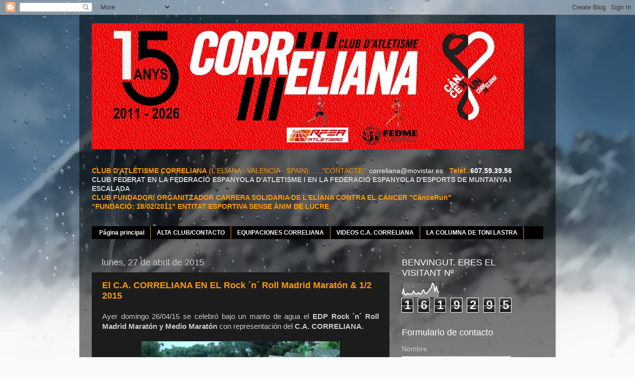

--- FILE ---
content_type: text/html; charset=UTF-8
request_url: https://www.correliana.com/2015/04/
body_size: 52724
content:
<!DOCTYPE html>
<html class='v2' dir='ltr' xmlns='http://www.w3.org/1999/xhtml' xmlns:b='http://www.google.com/2005/gml/b' xmlns:data='http://www.google.com/2005/gml/data' xmlns:expr='http://www.google.com/2005/gml/expr'>
<head>
<link href='https://www.blogger.com/static/v1/widgets/335934321-css_bundle_v2.css' rel='stylesheet' type='text/css'/>
<meta content='width=1100' name='viewport'/>
<meta content='text/html; charset=UTF-8' http-equiv='Content-Type'/>
<meta content='blogger' name='generator'/>
<link href='https://www.correliana.com/favicon.ico' rel='icon' type='image/x-icon'/>
<link href='https://www.correliana.com/2015/04/' rel='canonical'/>
<link rel="alternate" type="application/atom+xml" title="C.A. CORRELIANA - Atom" href="https://www.correliana.com/feeds/posts/default" />
<link rel="alternate" type="application/rss+xml" title="C.A. CORRELIANA - RSS" href="https://www.correliana.com/feeds/posts/default?alt=rss" />
<link rel="service.post" type="application/atom+xml" title="C.A. CORRELIANA - Atom" href="https://www.blogger.com/feeds/3088866262773514787/posts/default" />
<!--Can't find substitution for tag [blog.ieCssRetrofitLinks]-->
<meta content='https://www.correliana.com/2015/04/' property='og:url'/>
<meta content='C.A. CORRELIANA' property='og:title'/>
<meta content='CLUB D&#39;ATLETISME CORRELIANA.
ATLETISME POPULAR DE L&#39;ELIANA  (VALENCIA-SPAIN)' property='og:description'/>
<title>C.A. CORRELIANA: abril 2015</title>
<style id='page-skin-1' type='text/css'><!--
/*-----------------------------------------------
Blogger Template Style
Name:     Picture Window
Designer: Josh Peterson
URL:      www.noaesthetic.com
----------------------------------------------- */
/* Variable definitions
====================
<Variable name="keycolor" description="Main Color" type="color" default="#1a222a"/>
<Variable name="body.background" description="Body Background" type="background"
color="#336699" default="#111111 url(//themes.googleusercontent.com/image?id=1OACCYOE0-eoTRTfsBuX1NMN9nz599ufI1Jh0CggPFA_sK80AGkIr8pLtYRpNUKPmwtEa) repeat-x fixed top center"/>
<Group description="Page Text" selector="body">
<Variable name="body.font" description="Font" type="font"
default="normal normal 15px Arial, Tahoma, Helvetica, FreeSans, sans-serif"/>
<Variable name="body.text.color" description="Text Color" type="color" default="#333333"/>
</Group>
<Group description="Backgrounds" selector=".body-fauxcolumns-outer">
<Variable name="body.background.color" description="Outer Background" type="color" default="#296695"/>
<Variable name="header.background.color" description="Header Background" type="color" default="transparent"/>
<Variable name="post.background.color" description="Post Background" type="color" default="#ffffff"/>
</Group>
<Group description="Links" selector=".main-outer">
<Variable name="link.color" description="Link Color" type="color" default="#336699"/>
<Variable name="link.visited.color" description="Visited Color" type="color" default="#6699cc"/>
<Variable name="link.hover.color" description="Hover Color" type="color" default="#33aaff"/>
</Group>
<Group description="Blog Title" selector=".header h1">
<Variable name="header.font" description="Title Font" type="font"
default="normal normal 36px Arial, Tahoma, Helvetica, FreeSans, sans-serif"/>
<Variable name="header.text.color" description="Text Color" type="color" default="#ffffff" />
</Group>
<Group description="Tabs Text" selector=".tabs-inner .widget li a">
<Variable name="tabs.font" description="Font" type="font"
default="normal normal 15px Arial, Tahoma, Helvetica, FreeSans, sans-serif"/>
<Variable name="tabs.text.color" description="Text Color" type="color" default="#ffffff"/>
<Variable name="tabs.selected.text.color" description="Selected Color" type="color" default="#ff9900"/>
</Group>
<Group description="Tabs Background" selector=".tabs-outer .PageList">
<Variable name="tabs.background.color" description="Background Color" type="color" default="transparent"/>
<Variable name="tabs.selected.background.color" description="Selected Color" type="color" default="transparent"/>
<Variable name="tabs.separator.color" description="Separator Color" type="color" default="transparent"/>
</Group>
<Group description="Post Title" selector="h3.post-title, .comments h4">
<Variable name="post.title.font" description="Title Font" type="font"
default="normal normal 18px Arial, Tahoma, Helvetica, FreeSans, sans-serif"/>
</Group>
<Group description="Date Header" selector=".date-header">
<Variable name="date.header.color" description="Text Color" type="color" default="#cccccc"/>
</Group>
<Group description="Post" selector=".post">
<Variable name="post.footer.text.color" description="Footer Text Color" type="color" default="#999999"/>
<Variable name="post.border.color" description="Border Color" type="color" default="#dddddd"/>
</Group>
<Group description="Gadgets" selector="h2">
<Variable name="widget.title.font" description="Title Font" type="font"
default="bold normal 13px Arial, Tahoma, Helvetica, FreeSans, sans-serif"/>
<Variable name="widget.title.text.color" description="Title Color" type="color" default="#888888"/>
</Group>
<Group description="Footer" selector=".footer-outer">
<Variable name="footer.text.color" description="Text Color" type="color" default="#cccccc"/>
<Variable name="footer.widget.title.text.color" description="Gadget Title Color" type="color" default="#aaaaaa"/>
</Group>
<Group description="Footer Links" selector=".footer-outer">
<Variable name="footer.link.color" description="Link Color" type="color" default="#99ccee"/>
<Variable name="footer.link.visited.color" description="Visited Color" type="color" default="#77aaee"/>
<Variable name="footer.link.hover.color" description="Hover Color" type="color" default="#33aaff"/>
</Group>
<Variable name="content.margin" description="Content Margin Top" type="length" default="20px"/>
<Variable name="content.padding" description="Content Padding" type="length" default="0"/>
<Variable name="content.background" description="Content Background" type="background"
default="transparent none repeat scroll top left"/>
<Variable name="content.border.radius" description="Content Border Radius" type="length" default="0"/>
<Variable name="content.shadow.spread" description="Content Shadow Spread" type="length" default="0"/>
<Variable name="header.padding" description="Header Padding" type="length" default="0"/>
<Variable name="header.background.gradient" description="Header Gradient" type="url"
default="none"/>
<Variable name="header.border.radius" description="Header Border Radius" type="length" default="0"/>
<Variable name="main.border.radius.top" description="Main Border Radius" type="length" default="20px"/>
<Variable name="footer.border.radius.top" description="Footer Border Radius Top" type="length" default="0"/>
<Variable name="footer.border.radius.bottom" description="Footer Border Radius Bottom" type="length" default="20px"/>
<Variable name="region.shadow.spread" description="Main and Footer Shadow Spread" type="length" default="3px"/>
<Variable name="region.shadow.offset" description="Main and Footer Shadow Offset" type="length" default="1px"/>
<Variable name="tabs.background.gradient" description="Tab Background Gradient" type="url" default="none"/>
<Variable name="tab.selected.background.gradient" description="Selected Tab Background" type="url"
default="url(//www.blogblog.com/1kt/transparent/white80.png)"/>
<Variable name="tab.background" description="Tab Background" type="background"
default="transparent url(//www.blogblog.com/1kt/transparent/black50.png) repeat scroll top left"/>
<Variable name="tab.border.radius" description="Tab Border Radius" type="length" default="10px" />
<Variable name="tab.first.border.radius" description="First Tab Border Radius" type="length" default="10px" />
<Variable name="tabs.border.radius" description="Tabs Border Radius" type="length" default="0" />
<Variable name="tabs.spacing" description="Tab Spacing" type="length" default=".25em"/>
<Variable name="tabs.margin.bottom" description="Tab Margin Bottom" type="length" default="0"/>
<Variable name="tabs.margin.sides" description="Tab Margin Sides" type="length" default="20px"/>
<Variable name="main.background" description="Main Background" type="background"
default="transparent url(//www.blogblog.com/1kt/transparent/white80.png) repeat scroll top left"/>
<Variable name="main.padding.sides" description="Main Padding Sides" type="length" default="20px"/>
<Variable name="footer.background" description="Footer Background" type="background"
default="transparent url(//www.blogblog.com/1kt/transparent/black50.png) repeat scroll top left"/>
<Variable name="post.margin.sides" description="Post Margin Sides" type="length" default="-20px"/>
<Variable name="post.border.radius" description="Post Border Radius" type="length" default="5px"/>
<Variable name="widget.title.text.transform" description="Widget Title Text Transform" type="string" default="uppercase"/>
<Variable name="mobile.background.overlay" description="Mobile Background Overlay" type="string"
default="transparent none repeat scroll top left"/>
<Variable name="startSide" description="Side where text starts in blog language" type="automatic" default="left"/>
<Variable name="endSide" description="Side where text ends in blog language" type="automatic" default="right"/>
*/
/* Content
----------------------------------------------- */
body, .body-fauxcolumn-outer {
font: normal normal 15px Arial, Tahoma, Helvetica, FreeSans, sans-serif;
color: #cccccc;
background: #fafafa url(//themes.googleusercontent.com/image?id=1iJBX-a-hBX2tKaDdERpElPUmvb4r5MDX9lEx06AA-UtZIQCYziZg3PFbmOyt-g2sH8Jo) repeat-x fixed top center;
}
html body .region-inner {
min-width: 0;
max-width: 100%;
width: auto;
}
.content-outer {
font-size: 90%;
}
a:link {
text-decoration:none;
color: #ff9900;
}
a:visited {
text-decoration:none;
color: #dd7700;
}
a:hover {
text-decoration:underline;
color: #ffff00;
}
.content-outer {
background: transparent url(//www.blogblog.com/1kt/transparent/black50.png) repeat scroll top left;
-moz-border-radius: 0;
-webkit-border-radius: 0;
-goog-ms-border-radius: 0;
border-radius: 0;
-moz-box-shadow: 0 0 3px rgba(0, 0, 0, .15);
-webkit-box-shadow: 0 0 3px rgba(0, 0, 0, .15);
-goog-ms-box-shadow: 0 0 3px rgba(0, 0, 0, .15);
box-shadow: 0 0 3px rgba(0, 0, 0, .15);
margin: 0 auto;
}
.content-inner {
padding: 10px;
}
/* Header
----------------------------------------------- */
.header-outer {
background: transparent none repeat-x scroll top left;
_background-image: none;
color: #ffffff;
-moz-border-radius: 0;
-webkit-border-radius: 0;
-goog-ms-border-radius: 0;
border-radius: 0;
}
.Header img, .Header #header-inner {
-moz-border-radius: 0;
-webkit-border-radius: 0;
-goog-ms-border-radius: 0;
border-radius: 0;
}
.header-inner .Header .titlewrapper,
.header-inner .Header .descriptionwrapper {
padding-left: 30px;
padding-right: 30px;
}
.Header h1 {
font: normal normal 48px Arial, Tahoma, Helvetica, FreeSans, sans-serif;
text-shadow: 1px 1px 3px rgba(0, 0, 0, 0.3);
}
.Header h1 a {
color: #ffffff;
}
.Header .description {
font-size: 130%;
}
/* Tabs
----------------------------------------------- */
.tabs-inner {
margin: .5em 15px 1em;
padding: 0;
}
.tabs-inner .section {
margin: 0;
}
.tabs-inner .widget ul {
padding: 0;
background: #000000 none repeat scroll bottom;
-moz-border-radius: 0;
-webkit-border-radius: 0;
-goog-ms-border-radius: 0;
border-radius: 0;
}
.tabs-inner .widget li {
border: none;
}
.tabs-inner .widget li a {
display: inline-block;
padding: .5em 1em;
margin-right: 0;
color: #ffffff;
font: normal bold 12px Arial, Tahoma, Helvetica, FreeSans, sans-serif;
-moz-border-radius: 0 0 0 0;
-webkit-border-top-left-radius: 0;
-webkit-border-top-right-radius: 0;
-goog-ms-border-radius: 0 0 0 0;
border-radius: 0 0 0 0;
background: transparent none no-repeat scroll top left;
border-right: 1px solid #ff9900;
}
.tabs-inner .widget li:first-child a {
padding-left: 1.25em;
-moz-border-radius-topleft: 0;
-moz-border-radius-bottomleft: 0;
-webkit-border-top-left-radius: 0;
-webkit-border-bottom-left-radius: 0;
-goog-ms-border-top-left-radius: 0;
-goog-ms-border-bottom-left-radius: 0;
border-top-left-radius: 0;
border-bottom-left-radius: 0;
}
.tabs-inner .widget li.selected a,
.tabs-inner .widget li a:hover {
position: relative;
z-index: 1;
background: #dd7700 none repeat scroll bottom;
color: #ffffff;
-moz-box-shadow: 0 0 0 rgba(0, 0, 0, .15);
-webkit-box-shadow: 0 0 0 rgba(0, 0, 0, .15);
-goog-ms-box-shadow: 0 0 0 rgba(0, 0, 0, .15);
box-shadow: 0 0 0 rgba(0, 0, 0, .15);
}
/* Headings
----------------------------------------------- */
h2 {
font: normal normal 18px Arial, Tahoma, Helvetica, FreeSans, sans-serif;
text-transform: none;
color: #ffffff;
margin: .5em 0;
}
/* Main
----------------------------------------------- */
.main-outer {
background: transparent none repeat scroll top center;
-moz-border-radius: 0 0 0 0;
-webkit-border-top-left-radius: 0;
-webkit-border-top-right-radius: 0;
-webkit-border-bottom-left-radius: 0;
-webkit-border-bottom-right-radius: 0;
-goog-ms-border-radius: 0 0 0 0;
border-radius: 0 0 0 0;
-moz-box-shadow: 0 0 0 rgba(0, 0, 0, .15);
-webkit-box-shadow: 0 0 0 rgba(0, 0, 0, .15);
-goog-ms-box-shadow: 0 0 0 rgba(0, 0, 0, .15);
box-shadow: 0 0 0 rgba(0, 0, 0, .15);
}
.main-inner {
padding: 15px 20px 20px;
}
.main-inner .column-center-inner {
padding: 0 0;
}
.main-inner .column-left-inner {
padding-left: 0;
}
.main-inner .column-right-inner {
padding-right: 0;
}
/* Posts
----------------------------------------------- */
h3.post-title {
margin: 0;
font: normal bold 18px Arial, Tahoma, Helvetica, FreeSans, sans-serif;
}
.comments h4 {
margin: 1em 0 0;
font: normal bold 18px Arial, Tahoma, Helvetica, FreeSans, sans-serif;
}
.date-header span {
color: #cccccc;
}
.post-outer {
background-color: #1c1c1c;
border: solid 1px transparent;
-moz-border-radius: 0;
-webkit-border-radius: 0;
border-radius: 0;
-goog-ms-border-radius: 0;
padding: 15px 20px;
margin: 0 -20px 20px;
}
.post-body {
line-height: 1.4;
font-size: 110%;
position: relative;
}
.post-header {
margin: 0 0 1.5em;
color: #999999;
line-height: 1.6;
}
.post-footer {
margin: .5em 0 0;
color: #999999;
line-height: 1.6;
}
#blog-pager {
font-size: 140%
}
#comments .comment-author {
padding-top: 1.5em;
border-top: dashed 1px #ccc;
border-top: dashed 1px rgba(128, 128, 128, .5);
background-position: 0 1.5em;
}
#comments .comment-author:first-child {
padding-top: 0;
border-top: none;
}
.avatar-image-container {
margin: .2em 0 0;
}
/* Comments
----------------------------------------------- */
.comments .comments-content .icon.blog-author {
background-repeat: no-repeat;
background-image: url([data-uri]);
}
.comments .comments-content .loadmore a {
border-top: 1px solid #ffff00;
border-bottom: 1px solid #ffff00;
}
.comments .continue {
border-top: 2px solid #ffff00;
}
/* Widgets
----------------------------------------------- */
.widget ul, .widget #ArchiveList ul.flat {
padding: 0;
list-style: none;
}
.widget ul li, .widget #ArchiveList ul.flat li {
border-top: dashed 1px #ccc;
border-top: dashed 1px rgba(128, 128, 128, .5);
}
.widget ul li:first-child, .widget #ArchiveList ul.flat li:first-child {
border-top: none;
}
.widget .post-body ul {
list-style: disc;
}
.widget .post-body ul li {
border: none;
}
/* Footer
----------------------------------------------- */
.footer-outer {
color:#cccccc;
background: transparent none repeat scroll top center;
-moz-border-radius: 0 0 0 0;
-webkit-border-top-left-radius: 0;
-webkit-border-top-right-radius: 0;
-webkit-border-bottom-left-radius: 0;
-webkit-border-bottom-right-radius: 0;
-goog-ms-border-radius: 0 0 0 0;
border-radius: 0 0 0 0;
-moz-box-shadow: 0 0 0 rgba(0, 0, 0, .15);
-webkit-box-shadow: 0 0 0 rgba(0, 0, 0, .15);
-goog-ms-box-shadow: 0 0 0 rgba(0, 0, 0, .15);
box-shadow: 0 0 0 rgba(0, 0, 0, .15);
}
.footer-inner {
padding: 10px 20px 20px;
}
.footer-outer a {
color: #ff9900;
}
.footer-outer a:visited {
color: #dd7700;
}
.footer-outer a:hover {
color: #ffff00;
}
.footer-outer .widget h2 {
color: #ffffff;
}
/* Mobile
----------------------------------------------- */
html body.mobile {
height: auto;
}
html body.mobile {
min-height: 480px;
background-size: 100% auto;
}
.mobile .body-fauxcolumn-outer {
background: transparent none repeat scroll top left;
}
html .mobile .mobile-date-outer, html .mobile .blog-pager {
border-bottom: none;
background: transparent none repeat scroll top center;
margin-bottom: 10px;
}
.mobile .date-outer {
background: transparent none repeat scroll top center;
}
.mobile .header-outer, .mobile .main-outer,
.mobile .post-outer, .mobile .footer-outer {
-moz-border-radius: 0;
-webkit-border-radius: 0;
-goog-ms-border-radius: 0;
border-radius: 0;
}
.mobile .content-outer,
.mobile .main-outer,
.mobile .post-outer {
background: inherit;
border: none;
}
.mobile .content-outer {
font-size: 100%;
}
.mobile-link-button {
background-color: #ff9900;
}
.mobile-link-button a:link, .mobile-link-button a:visited {
color: #1c1c1c;
}
.mobile-index-contents {
color: #cccccc;
}
.mobile .tabs-inner .PageList .widget-content {
background: #dd7700 none repeat scroll bottom;
color: #ffffff;
}
.mobile .tabs-inner .PageList .widget-content .pagelist-arrow {
border-left: 1px solid #ff9900;
}

--></style>
<style id='template-skin-1' type='text/css'><!--
body {
min-width: 960px;
}
.content-outer, .content-fauxcolumn-outer, .region-inner {
min-width: 960px;
max-width: 960px;
_width: 960px;
}
.main-inner .columns {
padding-left: 0;
padding-right: 310px;
}
.main-inner .fauxcolumn-center-outer {
left: 0;
right: 310px;
/* IE6 does not respect left and right together */
_width: expression(this.parentNode.offsetWidth -
parseInt("0") -
parseInt("310px") + 'px');
}
.main-inner .fauxcolumn-left-outer {
width: 0;
}
.main-inner .fauxcolumn-right-outer {
width: 310px;
}
.main-inner .column-left-outer {
width: 0;
right: 100%;
margin-left: -0;
}
.main-inner .column-right-outer {
width: 310px;
margin-right: -310px;
}
#layout {
min-width: 0;
}
#layout .content-outer {
min-width: 0;
width: 800px;
}
#layout .region-inner {
min-width: 0;
width: auto;
}
--></style>
<link href='https://www.blogger.com/dyn-css/authorization.css?targetBlogID=3088866262773514787&amp;zx=a4eec29a-6d3d-4a3f-a6bc-7efc62bed2f8' media='none' onload='if(media!=&#39;all&#39;)media=&#39;all&#39;' rel='stylesheet'/><noscript><link href='https://www.blogger.com/dyn-css/authorization.css?targetBlogID=3088866262773514787&amp;zx=a4eec29a-6d3d-4a3f-a6bc-7efc62bed2f8' rel='stylesheet'/></noscript>
<meta name='google-adsense-platform-account' content='ca-host-pub-1556223355139109'/>
<meta name='google-adsense-platform-domain' content='blogspot.com'/>

</head>
<body class='loading'>
<div class='navbar section' id='navbar'><div class='widget Navbar' data-version='1' id='Navbar1'><script type="text/javascript">
    function setAttributeOnload(object, attribute, val) {
      if(window.addEventListener) {
        window.addEventListener('load',
          function(){ object[attribute] = val; }, false);
      } else {
        window.attachEvent('onload', function(){ object[attribute] = val; });
      }
    }
  </script>
<div id="navbar-iframe-container"></div>
<script type="text/javascript" src="https://apis.google.com/js/platform.js"></script>
<script type="text/javascript">
      gapi.load("gapi.iframes:gapi.iframes.style.bubble", function() {
        if (gapi.iframes && gapi.iframes.getContext) {
          gapi.iframes.getContext().openChild({
              url: 'https://www.blogger.com/navbar/3088866262773514787?origin\x3dhttps://www.correliana.com',
              where: document.getElementById("navbar-iframe-container"),
              id: "navbar-iframe"
          });
        }
      });
    </script><script type="text/javascript">
(function() {
var script = document.createElement('script');
script.type = 'text/javascript';
script.src = '//pagead2.googlesyndication.com/pagead/js/google_top_exp.js';
var head = document.getElementsByTagName('head')[0];
if (head) {
head.appendChild(script);
}})();
</script>
</div></div>
<div class='body-fauxcolumns'>
<div class='fauxcolumn-outer body-fauxcolumn-outer'>
<div class='cap-top'>
<div class='cap-left'></div>
<div class='cap-right'></div>
</div>
<div class='fauxborder-left'>
<div class='fauxborder-right'></div>
<div class='fauxcolumn-inner'>
</div>
</div>
<div class='cap-bottom'>
<div class='cap-left'></div>
<div class='cap-right'></div>
</div>
</div>
</div>
<div class='content'>
<div class='content-fauxcolumns'>
<div class='fauxcolumn-outer content-fauxcolumn-outer'>
<div class='cap-top'>
<div class='cap-left'></div>
<div class='cap-right'></div>
</div>
<div class='fauxborder-left'>
<div class='fauxborder-right'></div>
<div class='fauxcolumn-inner'>
</div>
</div>
<div class='cap-bottom'>
<div class='cap-left'></div>
<div class='cap-right'></div>
</div>
</div>
</div>
<div class='content-outer'>
<div class='content-cap-top cap-top'>
<div class='cap-left'></div>
<div class='cap-right'></div>
</div>
<div class='fauxborder-left content-fauxborder-left'>
<div class='fauxborder-right content-fauxborder-right'></div>
<div class='content-inner'>
<header>
<div class='header-outer'>
<div class='header-cap-top cap-top'>
<div class='cap-left'></div>
<div class='cap-right'></div>
</div>
<div class='fauxborder-left header-fauxborder-left'>
<div class='fauxborder-right header-fauxborder-right'></div>
<div class='region-inner header-inner'>
<div class='header no-items section' id='header'></div>
</div>
</div>
<div class='header-cap-bottom cap-bottom'>
<div class='cap-left'></div>
<div class='cap-right'></div>
</div>
</div>
</header>
<div class='tabs-outer'>
<div class='tabs-cap-top cap-top'>
<div class='cap-left'></div>
<div class='cap-right'></div>
</div>
<div class='fauxborder-left tabs-fauxborder-left'>
<div class='fauxborder-right tabs-fauxborder-right'></div>
<div class='region-inner tabs-inner'>
<div class='tabs section' id='crosscol'><div class='widget Image' data-version='1' id='Image8'>
<div class='widget-content'>
<a href='https://www.correliana.com/'>
<img alt='' height='254' id='Image8_img' src='https://blogger.googleusercontent.com/img/a/AVvXsEhlOwMG896jD914M52oxV3L_R8FO4aJfrB6QHBgjZN1tGtuJceQw7Ja4rf_D3wQvgnVk64r10zkOzuExuhCn_PCi1UrLddrsqMoIisUYkoX4T-CcKZFEp3y2HHBAUY6Bgenaoc9BFm9AH8pNJu-HRnA780-pZEEsa5qv3xsl14MRav7Pa6p4vgfUB-hy-O3=s871' width='871'/>
</a>
<br/>
</div>
<div class='clear'></div>
</div></div>
<div class='tabs section' id='crosscol-overflow'><div class='widget Text' data-version='1' id='Text2'>
<div class='widget-content'>
<span style="font-weight: normal;color:#ff9900;"><strong>CLUB D'ATLETISME CORRELIANA</strong> </span><b style="font-weight: normal;"><span =""  style="color:#ff9900;">(L'ELIANA - VALENCIA - SPAIN)......."CONTACTE:" </span> </b><span><span =""  style="color:#ff9900;">
 <span style="font-weight: normal;"> </span></span><span style="font-weight: normal;"><a href="mailto:correliana@movistar.es" style="font-weight: normal;"><span =""  style="color:white;">correliana@movistar.es</span></a><span =""  style="color:#cc0000;"> - </span></span><span style="font-weight: bold;color:#ff9900;">Teléf.</span><b><span =""  style="color:#ff9900;">:</span><span =""  style="color:white;">607.59.39.56 </span></b><div style="font-weight: normal;"><span =""  echa fundación 18 de febrero de 2011style="color:#ff9900;"><b>CLUB  FEDERAT EN LA FEDERACIÓ ESPANYOLA D'ATLETISME I EN LA FEDERACIÓ ESPANYOLA D'ESPORTS DE MUNTANYA I ESCALADA</b></span></div><div style="font-weight: normal;"><span =""  style="color:#ff9900;"><b>CLUB FUNDADOR/ ORGANITZADOR CARRERA SOLIDARIA DE L'ELIANA CONTRA EL CÁNCER "CánceRun"</b></span><br /></div></span>
<span style="font-weight: normal;color:#ff9900;"><strong>"FUNDACIÓ: 18/02/2011" ENTITAT ESPORTIVA SENSE ÀNIM DE LUCRE<strong></strong></strong></span>
</div>
<div class='clear'></div>
</div><div class='widget PageList' data-version='1' id='PageList1'>
<h2>Páginas</h2>
<div class='widget-content'>
<ul>
<li>
<a href='https://www.correliana.com/'>Página principal</a>
</li>
<li>
<a href='http://www.correliana.com/p/alta-club.html'>ALTA CLUB/CONTACTO</a>
</li>
<li>
<a href='https://www.correliana.com/p/equipaciones-correliana.html'>EQUIPACIONES CORRELIANA</a>
</li>
<li>
<a href='https://www.correliana.com/p/videos-ca-correliana.html'>VIDEOS C.A. CORRELIANA </a>
</li>
<li>
<a href='http://www.correliana.com/p/la-columna-de-toni-lastra.html'>LA COLUMNA DE TONI LASTRA</a>
</li>
</ul>
<div class='clear'></div>
</div>
</div></div>
</div>
</div>
<div class='tabs-cap-bottom cap-bottom'>
<div class='cap-left'></div>
<div class='cap-right'></div>
</div>
</div>
<div class='main-outer'>
<div class='main-cap-top cap-top'>
<div class='cap-left'></div>
<div class='cap-right'></div>
</div>
<div class='fauxborder-left main-fauxborder-left'>
<div class='fauxborder-right main-fauxborder-right'></div>
<div class='region-inner main-inner'>
<div class='columns fauxcolumns'>
<div class='fauxcolumn-outer fauxcolumn-center-outer'>
<div class='cap-top'>
<div class='cap-left'></div>
<div class='cap-right'></div>
</div>
<div class='fauxborder-left'>
<div class='fauxborder-right'></div>
<div class='fauxcolumn-inner'>
</div>
</div>
<div class='cap-bottom'>
<div class='cap-left'></div>
<div class='cap-right'></div>
</div>
</div>
<div class='fauxcolumn-outer fauxcolumn-left-outer'>
<div class='cap-top'>
<div class='cap-left'></div>
<div class='cap-right'></div>
</div>
<div class='fauxborder-left'>
<div class='fauxborder-right'></div>
<div class='fauxcolumn-inner'>
</div>
</div>
<div class='cap-bottom'>
<div class='cap-left'></div>
<div class='cap-right'></div>
</div>
</div>
<div class='fauxcolumn-outer fauxcolumn-right-outer'>
<div class='cap-top'>
<div class='cap-left'></div>
<div class='cap-right'></div>
</div>
<div class='fauxborder-left'>
<div class='fauxborder-right'></div>
<div class='fauxcolumn-inner'>
</div>
</div>
<div class='cap-bottom'>
<div class='cap-left'></div>
<div class='cap-right'></div>
</div>
</div>
<!-- corrects IE6 width calculation -->
<div class='columns-inner'>
<div class='column-center-outer'>
<div class='column-center-inner'>
<div class='main section' id='main'><div class='widget Blog' data-version='1' id='Blog1'>
<div class='blog-posts hfeed'>

          <div class="date-outer">
        
<h2 class='date-header'><span>lunes, 27 de abril de 2015</span></h2>

          <div class="date-posts">
        
<div class='post-outer'>
<div class='post hentry'>
<a name='4970525225127770148'></a>
<h3 class='post-title entry-title'>
<a href='https://www.correliana.com/2015/04/el-ca-correliana-en-el-rock-n-roll.html'>El C.A. CORRELIANA EN EL Rock &#180;n&#180; Roll Madrid Maratón & 1/2 2015</a>
</h3>
<div class='post-header'>
<div class='post-header-line-1'></div>
</div>
<div class='post-body entry-content' id='post-body-4970525225127770148'>
<div class="separator" style="clear: both; text-align: center;">
</div>
<div class="separator" style="clear: both; text-align: center;">
</div>
<div class="separator" style="clear: both; text-align: justify;">
Ayer domingo 26/04/15 se celebró bajo un manto de agua el&nbsp;<b>EDP Rock &#180;n&#180; Roll Madrid Maratón y Medio Maratón </b>con representación del<b> C.A. CORRELIANA.</b></div>
<div class="separator" style="clear: both; text-align: center;">
<br /></div>
<div class="separator" style="clear: both; text-align: center;">
<a href="https://blogger.googleusercontent.com/img/b/R29vZ2xl/AVvXsEjcrauhj0b37pI3dR-9HMRXPGm91SUSAlRuDk-hWGYvHiUeRnOQ8q9XvaS0VJTvuphyphenhyphenX1OgwsmcOExcO6UNdqwc6peGIjCw60X7xp43LeSo7wW4iocxw8KOJf4doBuMF9VdSN7knectZjFo/s1600/MADRID15.jpg" imageanchor="1" style="margin-left: 1em; margin-right: 1em;"><img border="0" height="295" src="https://blogger.googleusercontent.com/img/b/R29vZ2xl/AVvXsEjcrauhj0b37pI3dR-9HMRXPGm91SUSAlRuDk-hWGYvHiUeRnOQ8q9XvaS0VJTvuphyphenhyphenX1OgwsmcOExcO6UNdqwc6peGIjCw60X7xp43LeSo7wW4iocxw8KOJf4doBuMF9VdSN7knectZjFo/s1600/MADRID15.jpg" width="400" /></a></div>
<div class="separator" style="clear: both; text-align: center;">
<b><i>Raquel, Gloria, Magda y Pepe</i></b></div>
<div class="separator" style="clear: both; text-align: center;">
<br /></div>
<div class="separator" style="clear: both; text-align: justify;">
Nuestra infatigable MAGDA VILA corrió la distancia de los 42.195 metros, finalizando en 3:47:21.</div>
<div class="separator" style="clear: both; text-align: center;">
<br /></div>
<div style="text-align: justify;">
Ezekiel Kiptoo Chebii, primer atleta que corrió el maratón de Madrid en menos de 2h10, ha sido también el primero en repetir victoria (2:12:00), aunque esta vez no pudo mejorar su récord, en tanto que Mónica Jepkoech (2:33:42) remató el doblete keniano batiendo al esprint a la etíope Marta Tigabea.</div>
<div style="text-align: justify;">
<br /></div>
<div style="text-align: justify;">
En la distancia del Medio Maratón, la representación CorrEliana estuvo formada por PEPE SANCHEZ (1:51:01), GLORIA GONZÁLEZ y RAQUEL NAVARRO (ambas con 2:15:55).</div>
<div style="text-align: justify;">
<br /></div>
<div style="text-align: justify;">
<b>ENHORABUENA POR VUESTRA PARTICIPACIÓN!!!!!</b></div>
<div style='clear: both;'></div>
</div>
<div class='post-footer'>
<div class='post-footer-line post-footer-line-1'><span class='post-comment-link'>
<a class='comment-link' href='https://www.correliana.com/2015/04/el-ca-correliana-en-el-rock-n-roll.html#comment-form' onclick=''>0
comentarios</a>
</span>
<span class='post-icons'>
<span class='item-action'>
<a href='https://www.blogger.com/email-post/3088866262773514787/4970525225127770148' title='Enviar entrada por correo electrónico'>
<img alt="" class="icon-action" height="13" src="//img1.blogblog.com/img/icon18_email.gif" width="18">
</a>
</span>
<span class='item-control blog-admin pid-1969480165'>
<a href='https://www.blogger.com/post-edit.g?blogID=3088866262773514787&postID=4970525225127770148&from=pencil' title='Editar entrada'>
<img alt='' class='icon-action' height='18' src='https://resources.blogblog.com/img/icon18_edit_allbkg.gif' width='18'/>
</a>
</span>
</span>
<div class='post-share-buttons goog-inline-block'>
<a class='goog-inline-block share-button sb-email' href='https://www.blogger.com/share-post.g?blogID=3088866262773514787&postID=4970525225127770148&target=email' target='_blank' title='Enviar por correo electrónico'><span class='share-button-link-text'>Enviar por correo electrónico</span></a><a class='goog-inline-block share-button sb-blog' href='https://www.blogger.com/share-post.g?blogID=3088866262773514787&postID=4970525225127770148&target=blog' onclick='window.open(this.href, "_blank", "height=270,width=475"); return false;' target='_blank' title='Escribe un blog'><span class='share-button-link-text'>Escribe un blog</span></a><a class='goog-inline-block share-button sb-twitter' href='https://www.blogger.com/share-post.g?blogID=3088866262773514787&postID=4970525225127770148&target=twitter' target='_blank' title='Compartir en X'><span class='share-button-link-text'>Compartir en X</span></a><a class='goog-inline-block share-button sb-facebook' href='https://www.blogger.com/share-post.g?blogID=3088866262773514787&postID=4970525225127770148&target=facebook' onclick='window.open(this.href, "_blank", "height=430,width=640"); return false;' target='_blank' title='Compartir con Facebook'><span class='share-button-link-text'>Compartir con Facebook</span></a><a class='goog-inline-block share-button sb-pinterest' href='https://www.blogger.com/share-post.g?blogID=3088866262773514787&postID=4970525225127770148&target=pinterest' target='_blank' title='Compartir en Pinterest'><span class='share-button-link-text'>Compartir en Pinterest</span></a>
</div>
</div>
<div class='post-footer-line post-footer-line-2'><span class='post-labels'>
Etiquetas:
<a href='https://www.correliana.com/search/label/CRONICAS%20CARRERAS' rel='tag'>CRONICAS CARRERAS</a>
</span>
</div>
<div class='post-footer-line post-footer-line-3'></div>
</div>
</div>
</div>
<div class='post-outer'>
<div class='post hentry'>
<a name='7788884201500825346'></a>
<h3 class='post-title entry-title'>
<a href='https://www.correliana.com/2015/04/el-ca-correliana-en-el-ii-trail-la-vall.html'>EL C.A. CORRELIANA EN EL II TRAIL LA VALL DE SEGÓ 2015</a>
</h3>
<div class='post-header'>
<div class='post-header-line-1'></div>
</div>
<div class='post-body entry-content' id='post-body-7788884201500825346'>
<div class="separator" style="clear: both; text-align: center;">
</div>
<div style="text-align: justify;">
<b><i>El domingo 26/04/15 con salida en la localidad valenciana de Faura se celebró a las 8 horas la segunda edición del Trail La Vall de Segó, con una distancia de 24'5 Kms. y un desnivel positivo de 1.500 metros, con representación del C.A. CORRELIANA y podio para VANESSA BENAVENT como 2ª absoluta femenina y 1ª Veterana A.</i></b></div>
<div style="text-align: justify;">
<b><i>VICENTE RUIZ y SERGIO JIMÉNEZ completaron la representación del club de L'Eliana.</i></b></div>
<div class="separator" style="clear: both; text-align: justify;">
<br /></div>
<div class="separator" style="clear: both; text-align: center;">
<a href="https://blogger.googleusercontent.com/img/b/R29vZ2xl/AVvXsEjMhy6NojhTHPxprAMuuhgFmgNSjTcVnRlfacButnYBnmT1B8Zq89Y35-UPdKOPBc3tKVN3A4zmJhO1xGKAgqYb43QJYNj8omO8sJ19vUlQumyaG7e6ItnmrSUQtH_TyVMt-sTgkYZ2NX5i/s1600/VANE-crop.jpg" imageanchor="1" style="margin-left: 1em; margin-right: 1em;"><img border="0" height="400" src="https://blogger.googleusercontent.com/img/b/R29vZ2xl/AVvXsEjMhy6NojhTHPxprAMuuhgFmgNSjTcVnRlfacButnYBnmT1B8Zq89Y35-UPdKOPBc3tKVN3A4zmJhO1xGKAgqYb43QJYNj8omO8sJ19vUlQumyaG7e6ItnmrSUQtH_TyVMt-sTgkYZ2NX5i/s1600/VANE-crop.jpg" width="326" /></a></div>
<div class="separator" style="clear: both; text-align: center;">
<br /></div>
<div class="separator" style="clear: both; text-align: center;">
<a href="https://blogger.googleusercontent.com/img/b/R29vZ2xl/AVvXsEhZG7RzHKA1otnPZi-4I9uakjmx-NQm44nK6OYWNU_TWz1H27RBGCEZbJb-lExUoLBWcn67oAMfy4TK8cCCHMApSbEreuC7tFqQ0fvKcH_MQDok1EfljTdcZcjgKIft9cXWH_6DcAWUCNYL/s1600/capture-20150427-092741-crop.png" imageanchor="1" style="margin-left: 1em; margin-right: 1em;"><img border="0" height="263" src="https://blogger.googleusercontent.com/img/b/R29vZ2xl/AVvXsEhZG7RzHKA1otnPZi-4I9uakjmx-NQm44nK6OYWNU_TWz1H27RBGCEZbJb-lExUoLBWcn67oAMfy4TK8cCCHMApSbEreuC7tFqQ0fvKcH_MQDok1EfljTdcZcjgKIft9cXWH_6DcAWUCNYL/s1600/capture-20150427-092741-crop.png" width="400" /></a></div>
<div style="text-align: center;">
<i>Vanessa Benavent (3:12:05)</i></div>
<br />
<div class="separator" style="clear: both; text-align: center;">
<a href="https://blogger.googleusercontent.com/img/b/R29vZ2xl/AVvXsEjtmh-gXQtN8d29yCaperDZxspEEAWKSk4LRkSuvgZ95soedn7WZ_THacswgfdsbpPP2y5GTBPI4XnWAu9GVDbKSU6PsrFbCT_uvDZACJ8N1bPYtohd7vyYhyphenhyphenXv_YTVqUB8MoG6mVglo_uB/s1600/capture-20150427-092503-crop.png" imageanchor="1" style="margin-left: 1em; margin-right: 1em;"><img border="0" height="267" src="https://blogger.googleusercontent.com/img/b/R29vZ2xl/AVvXsEjtmh-gXQtN8d29yCaperDZxspEEAWKSk4LRkSuvgZ95soedn7WZ_THacswgfdsbpPP2y5GTBPI4XnWAu9GVDbKSU6PsrFbCT_uvDZACJ8N1bPYtohd7vyYhyphenhyphenXv_YTVqUB8MoG6mVglo_uB/s1600/capture-20150427-092503-crop.png" width="400" /></a></div>
<div style="text-align: center;">
<i>Vicente Ruiz (3:22:41)</i></div>
<div style="text-align: center;">
<br /></div>
<div style="text-align: justify;">
Un total de 167 participantes finalizaron la carrera, imponiéndose Carlos Medina con 2:27:01 y en chicas, Sofia García con 3:02:55</div>
<div class="separator" style="clear: both; text-align: center;">
<a href="https://blogger.googleusercontent.com/img/b/R29vZ2xl/AVvXsEhbVXt9s0zOV4Uj2VvLfCEZJW_ddWaLYc7fQHS1V6cyzi-gFmuAqPVEGD6bGYneWbWccoM65dM3NNxABl0lZ11-bsSdkip7zBv1ek76rI-wo57wCCKfDJ4qAmhJaes6kG9N0z8e-g45GRqz/s1600/capture-20150427-090924-crop.png" imageanchor="1" style="margin-left: 1em; margin-right: 1em;"><img border="0" height="203" src="https://blogger.googleusercontent.com/img/b/R29vZ2xl/AVvXsEhbVXt9s0zOV4Uj2VvLfCEZJW_ddWaLYc7fQHS1V6cyzi-gFmuAqPVEGD6bGYneWbWccoM65dM3NNxABl0lZ11-bsSdkip7zBv1ek76rI-wo57wCCKfDJ4qAmhJaes6kG9N0z8e-g45GRqz/s1600/capture-20150427-090924-crop.png" width="550" /></a></div>
<div class="separator" style="clear: both; text-align: center;">
ENHORABUENA POR VUESTRA PARTICIPACIÓN!!!!</div>
<br />
<div style='clear: both;'></div>
</div>
<div class='post-footer'>
<div class='post-footer-line post-footer-line-1'><span class='post-comment-link'>
<a class='comment-link' href='https://www.correliana.com/2015/04/el-ca-correliana-en-el-ii-trail-la-vall.html#comment-form' onclick=''>0
comentarios</a>
</span>
<span class='post-icons'>
<span class='item-action'>
<a href='https://www.blogger.com/email-post/3088866262773514787/7788884201500825346' title='Enviar entrada por correo electrónico'>
<img alt="" class="icon-action" height="13" src="//img1.blogblog.com/img/icon18_email.gif" width="18">
</a>
</span>
<span class='item-control blog-admin pid-1969480165'>
<a href='https://www.blogger.com/post-edit.g?blogID=3088866262773514787&postID=7788884201500825346&from=pencil' title='Editar entrada'>
<img alt='' class='icon-action' height='18' src='https://resources.blogblog.com/img/icon18_edit_allbkg.gif' width='18'/>
</a>
</span>
</span>
<div class='post-share-buttons goog-inline-block'>
<a class='goog-inline-block share-button sb-email' href='https://www.blogger.com/share-post.g?blogID=3088866262773514787&postID=7788884201500825346&target=email' target='_blank' title='Enviar por correo electrónico'><span class='share-button-link-text'>Enviar por correo electrónico</span></a><a class='goog-inline-block share-button sb-blog' href='https://www.blogger.com/share-post.g?blogID=3088866262773514787&postID=7788884201500825346&target=blog' onclick='window.open(this.href, "_blank", "height=270,width=475"); return false;' target='_blank' title='Escribe un blog'><span class='share-button-link-text'>Escribe un blog</span></a><a class='goog-inline-block share-button sb-twitter' href='https://www.blogger.com/share-post.g?blogID=3088866262773514787&postID=7788884201500825346&target=twitter' target='_blank' title='Compartir en X'><span class='share-button-link-text'>Compartir en X</span></a><a class='goog-inline-block share-button sb-facebook' href='https://www.blogger.com/share-post.g?blogID=3088866262773514787&postID=7788884201500825346&target=facebook' onclick='window.open(this.href, "_blank", "height=430,width=640"); return false;' target='_blank' title='Compartir con Facebook'><span class='share-button-link-text'>Compartir con Facebook</span></a><a class='goog-inline-block share-button sb-pinterest' href='https://www.blogger.com/share-post.g?blogID=3088866262773514787&postID=7788884201500825346&target=pinterest' target='_blank' title='Compartir en Pinterest'><span class='share-button-link-text'>Compartir en Pinterest</span></a>
</div>
</div>
<div class='post-footer-line post-footer-line-2'><span class='post-labels'>
Etiquetas:
<a href='https://www.correliana.com/search/label/CRONICAS%20CARRERAS' rel='tag'>CRONICAS CARRERAS</a>
</span>
</div>
<div class='post-footer-line post-footer-line-3'></div>
</div>
</div>
</div>
<div class='post-outer'>
<div class='post hentry'>
<a name='2346374799599987470'></a>
<h3 class='post-title entry-title'>
<a href='https://www.correliana.com/2015/04/el-ca-correliana-en-la-ii-carrera-jose.html'>EL C.A. CORRELIANA EN LA II CARRERA JOSÉ ANTONIO REDOLAT 2015</a>
</h3>
<div class='post-header'>
<div class='post-header-line-1'></div>
</div>
<div class='post-body entry-content' id='post-body-2346374799599987470'>
<div class="separator" style="clear: both; text-align: justify;">
<b><i>La segunda edición de la Carrera José Antonio Redolat, puntuable en el Circuito Divina Pastora Valencia, se celebró ayer domingo, con representación del C.A. CORRELINA, con una distancia de 6.655 metros y la participación de más de 6.000 atletas.</i></b></div>
<div class="separator" style="clear: both; text-align: center;">
<br /></div>
<div class="separator" style="clear: both; text-align: center;">
<a href="https://blogger.googleusercontent.com/img/b/R29vZ2xl/AVvXsEgkO-nTjGMj48ZQ5sEL2NGlGZ9JP8D2NTsIo7773ahh2Vz4Q12q8yfJS2ar3-67sWF3KZddiIuNQhg5ddMMK6zkFY0V_8bRP__OmyKDHNGMHBCG2ao3jkGFSOHtJxDdM3uTFBQwzkOCjKn7/s1600/!cid_FDA5AC68-8D95-44D1-9592-19B1A8A50A5A.jpg" imageanchor="1" style="margin-left: 1em; margin-right: 1em;"><img border="0" height="370" src="https://blogger.googleusercontent.com/img/b/R29vZ2xl/AVvXsEgkO-nTjGMj48ZQ5sEL2NGlGZ9JP8D2NTsIo7773ahh2Vz4Q12q8yfJS2ar3-67sWF3KZddiIuNQhg5ddMMK6zkFY0V_8bRP__OmyKDHNGMHBCG2ao3jkGFSOHtJxDdM3uTFBQwzkOCjKn7/s1600/!cid_FDA5AC68-8D95-44D1-9592-19B1A8A50A5A.jpg" width="550" /></a></div>
<div class="separator" style="clear: both; text-align: center;">
<b><i>Gema, Ana, Emi, Alicia, Pepa, Amparo, Ana Ch. y Noe</i></b></div>
<br />
<div class="separator" style="clear: both; text-align: center;">
<a href="https://blogger.googleusercontent.com/img/b/R29vZ2xl/AVvXsEhl1O4gjWpmEb9A-bpqDQnA1Hn0wlNKxC2LLMMwsZqGjGvIal4RliT0TUu82YVmBwvY1PSvw5fope-EWkA0hVrWc-3poNFiapX2ni_Q6Gpsf1T-mnGgwXr0KeyAC2nsfbyDz6gwE5vQGE3_/s1600/CLAS.png" imageanchor="1" style="margin-left: 1em; margin-right: 1em;"><img border="0" height="500" src="https://blogger.googleusercontent.com/img/b/R29vZ2xl/AVvXsEhl1O4gjWpmEb9A-bpqDQnA1Hn0wlNKxC2LLMMwsZqGjGvIal4RliT0TUu82YVmBwvY1PSvw5fope-EWkA0hVrWc-3poNFiapX2ni_Q6Gpsf1T-mnGgwXr0KeyAC2nsfbyDz6gwE5vQGE3_/s1600/CLAS.png" width="550" /></a></div>
<div class="separator" style="clear: both; text-align: center;">
<br /></div>
<div class="separator" style="clear: both; text-align: justify;">
Victoria para Fouad Benzeroual (20:01) y en chicas, Marta Esteban (22:40)</div>
<div class="separator" style="clear: both; text-align: center;">
<br /></div>
<div class="separator" style="clear: both; text-align: center;">
ENHORABUENA POR VUESTRA PARTICIPACIÓN!!!!!</div>
<br />
<div style='clear: both;'></div>
</div>
<div class='post-footer'>
<div class='post-footer-line post-footer-line-1'><span class='post-comment-link'>
<a class='comment-link' href='https://www.correliana.com/2015/04/el-ca-correliana-en-la-ii-carrera-jose.html#comment-form' onclick=''>0
comentarios</a>
</span>
<span class='post-icons'>
<span class='item-action'>
<a href='https://www.blogger.com/email-post/3088866262773514787/2346374799599987470' title='Enviar entrada por correo electrónico'>
<img alt="" class="icon-action" height="13" src="//img1.blogblog.com/img/icon18_email.gif" width="18">
</a>
</span>
<span class='item-control blog-admin pid-1969480165'>
<a href='https://www.blogger.com/post-edit.g?blogID=3088866262773514787&postID=2346374799599987470&from=pencil' title='Editar entrada'>
<img alt='' class='icon-action' height='18' src='https://resources.blogblog.com/img/icon18_edit_allbkg.gif' width='18'/>
</a>
</span>
</span>
<div class='post-share-buttons goog-inline-block'>
<a class='goog-inline-block share-button sb-email' href='https://www.blogger.com/share-post.g?blogID=3088866262773514787&postID=2346374799599987470&target=email' target='_blank' title='Enviar por correo electrónico'><span class='share-button-link-text'>Enviar por correo electrónico</span></a><a class='goog-inline-block share-button sb-blog' href='https://www.blogger.com/share-post.g?blogID=3088866262773514787&postID=2346374799599987470&target=blog' onclick='window.open(this.href, "_blank", "height=270,width=475"); return false;' target='_blank' title='Escribe un blog'><span class='share-button-link-text'>Escribe un blog</span></a><a class='goog-inline-block share-button sb-twitter' href='https://www.blogger.com/share-post.g?blogID=3088866262773514787&postID=2346374799599987470&target=twitter' target='_blank' title='Compartir en X'><span class='share-button-link-text'>Compartir en X</span></a><a class='goog-inline-block share-button sb-facebook' href='https://www.blogger.com/share-post.g?blogID=3088866262773514787&postID=2346374799599987470&target=facebook' onclick='window.open(this.href, "_blank", "height=430,width=640"); return false;' target='_blank' title='Compartir con Facebook'><span class='share-button-link-text'>Compartir con Facebook</span></a><a class='goog-inline-block share-button sb-pinterest' href='https://www.blogger.com/share-post.g?blogID=3088866262773514787&postID=2346374799599987470&target=pinterest' target='_blank' title='Compartir en Pinterest'><span class='share-button-link-text'>Compartir en Pinterest</span></a>
</div>
</div>
<div class='post-footer-line post-footer-line-2'><span class='post-labels'>
Etiquetas:
<a href='https://www.correliana.com/search/label/CRONICAS%20CARRERAS' rel='tag'>CRONICAS CARRERAS</a>
</span>
</div>
<div class='post-footer-line post-footer-line-3'></div>
</div>
</div>
</div>

          </div></div>
        

          <div class="date-outer">
        
<h2 class='date-header'><span>domingo, 26 de abril de 2015</span></h2>

          <div class="date-posts">
        
<div class='post-outer'>
<div class='post hentry'>
<a name='3689963001448800759'></a>
<h3 class='post-title entry-title'>
<a href='https://www.correliana.com/2015/04/el-ca-correliana-en-la-mitja-marato-al.html'>EL C.A. CORRELIANA EN LA MITJA MARATÓ AL PORT DE SAGUNT 2015</a>
</h3>
<div class='post-header'>
<div class='post-header-line-1'></div>
</div>
<div class='post-body entry-content' id='post-body-3689963001448800759'>
<div class="separator" style="clear: both; text-align: justify;">
<b><i>Ayer sábado, 25/04/15, a las 18:30 horas se celebró la XXX MEDIA MARATÓN PUERTO DE SAGUNTO, tercera carrera puntuable del Circuito de Carreras Populares de la Diputación de Valencia, con representación del C.A. CORRELIANA, con 16 atletas. Podios para DOMINIQUE KERLEAUX y JUAN SALVADOR SOLER, y mejor marca personal para RICARDO IBAÑEZ (8º absoluto)</i></b></div>
<div class="separator" style="clear: both; text-align: center;">
<br /></div>
<div class="separator" style="clear: both; text-align: center;">
<a href="https://blogger.googleusercontent.com/img/b/R29vZ2xl/AVvXsEjTUJSiSlDuEYWYb96-l-3LVMimF40yZH1kV3oTWpx3jnyXPlIxrtjFp3eCp-go3oWDbEuW_2Per0DyYtLRuqqjTSA6MhTyWu9xtcNkGk4K4BLO2StHOjgQm1InSaSVKbHzlAEPufuOJt0e/s1600/IMG_0159.JPG" imageanchor="1" style="margin-left: 1em; margin-right: 1em;"><img border="0" height="400" src="https://blogger.googleusercontent.com/img/b/R29vZ2xl/AVvXsEjTUJSiSlDuEYWYb96-l-3LVMimF40yZH1kV3oTWpx3jnyXPlIxrtjFp3eCp-go3oWDbEuW_2Per0DyYtLRuqqjTSA6MhTyWu9xtcNkGk4K4BLO2StHOjgQm1InSaSVKbHzlAEPufuOJt0e/s1600/IMG_0159.JPG" width="550" /></a></div>
<br />
<div class="separator" style="clear: both; text-align: center;">
<a href="https://blogger.googleusercontent.com/img/b/R29vZ2xl/AVvXsEiM_st2r5Rz7uH5ObVrrtBn6QkIceNB0rUx9uarlpbWcbhfHqXSBEp-J8HxXNQpJvNH4pSLCmp6Lu0U6rtoOFdz1hJ7DUalS3X3zpPVrU30P5V-jDYxIj9ZF_tPJSfIyT-xTq7X3ATrXzk-/s1600/anigif.gif" imageanchor="1" style="margin-left: 1em; margin-right: 1em;"><img border="0" height="300" src="https://blogger.googleusercontent.com/img/b/R29vZ2xl/AVvXsEiM_st2r5Rz7uH5ObVrrtBn6QkIceNB0rUx9uarlpbWcbhfHqXSBEp-J8HxXNQpJvNH4pSLCmp6Lu0U6rtoOFdz1hJ7DUalS3X3zpPVrU30P5V-jDYxIj9ZF_tPJSfIyT-xTq7X3ATrXzk-/s1600/anigif.gif" width="400" /></a></div>
<div class="separator" style="clear: both; text-align: center;">
<br /></div>
<div class="" style="clear: both; text-align: justify;">
Tarde nublada y con elevada humedad esperaba a los cerca de dos mil participantes que tomaron la salida en esta tradicional media maratón organizado por el Club Deportivo Camp de Morvedre.</div>
<div class="" style="clear: both; text-align: justify;">
<br /></div>
<div class="separator" style="clear: both; text-align: center;">
<a href="https://blogger.googleusercontent.com/img/b/R29vZ2xl/AVvXsEj7oEOs511jeVOxLsLUVE1ASrg_kZSq0f4g6orsvIED9s-UvSBvbw6z0YNo0k2-BXGnWob4NLUKhq0WkPKuoIqKkqflLhQwybiEGzJv0ZEjUvrN6L3KzOYql0bE9p6OiORDFUVJYQi6JVi0/s1600/IMG_0195.JPG" imageanchor="1" style="margin-left: 1em; margin-right: 1em;"><img border="0" height="400" src="https://blogger.googleusercontent.com/img/b/R29vZ2xl/AVvXsEj7oEOs511jeVOxLsLUVE1ASrg_kZSq0f4g6orsvIED9s-UvSBvbw6z0YNo0k2-BXGnWob4NLUKhq0WkPKuoIqKkqflLhQwybiEGzJv0ZEjUvrN6L3KzOYql0bE9p6OiORDFUVJYQi6JVi0/s1600/IMG_0195.JPG" width="347" /></a></div>
<div class="separator" style="clear: both; text-align: justify;">
RICARDO IBAÑEZ, realizó un carrerón, finalizando con un crono de 1:13:49, 8º absoluto y 5º senior y consiguiendo su mejor marca personal!!!!</div>
<div style="text-align: justify;">
<br /></div>
<div class="separator" style="clear: both; text-align: center;">
<a href="https://blogger.googleusercontent.com/img/b/R29vZ2xl/AVvXsEgjdRyi-YRMFC1KJxR7tKc7y-lWX3dLiA9l7B-U8zFFuIpJ-DNsa2LhLBdpHzWwf4vZPHOxkcvMfUPz71OrFuFNRlY93VznP9BK7tshLwbcnPFCuK3k_y9nViWGDnwOyW0tXPvxz_DmKkTT/s1600/IMG_0184.JPG" imageanchor="1" style="margin-left: 1em; margin-right: 1em;"><img border="0" height="400" src="https://blogger.googleusercontent.com/img/b/R29vZ2xl/AVvXsEgjdRyi-YRMFC1KJxR7tKc7y-lWX3dLiA9l7B-U8zFFuIpJ-DNsa2LhLBdpHzWwf4vZPHOxkcvMfUPz71OrFuFNRlY93VznP9BK7tshLwbcnPFCuK3k_y9nViWGDnwOyW0tXPvxz_DmKkTT/s1600/IMG_0184.JPG" width="300" /></a></div>
<div class="separator" style="clear: both; text-align: justify;">
JUAN SALVADOR SOLER, poco a poco recuperando su mejor estado de forma y ya en constante progresión. 1º Veterano C con 1:28:27.&nbsp;</div>
<br />
<div class="separator" style="clear: both; text-align: center;">
<a href="https://blogger.googleusercontent.com/img/b/R29vZ2xl/AVvXsEixAwQW0S989D7EK-N4KYJUTzEJaB6f9coAtHSfYw08blBGQx3R0nrSQvR4OdxMpj5XjxATPpbB2jUpS6VKOAkpsL4Rv5CYvsrTGa1cH-6B2DBQ-4NKhGebf6jsGL3h9VwHVceIT9PtmNOS/s1600/IMG_0174.JPG" imageanchor="1" style="margin-left: 1em; margin-right: 1em;"><img border="0" height="300" src="https://blogger.googleusercontent.com/img/b/R29vZ2xl/AVvXsEixAwQW0S989D7EK-N4KYJUTzEJaB6f9coAtHSfYw08blBGQx3R0nrSQvR4OdxMpj5XjxATPpbB2jUpS6VKOAkpsL4Rv5CYvsrTGa1cH-6B2DBQ-4NKhGebf6jsGL3h9VwHVceIT9PtmNOS/s1600/IMG_0174.JPG" width="400" /></a></div>
DOMINIQUE KERLEAUX, con molestias en la cadera, se plantó en la carrera y finalizó brillantemente como 3ª Veterana C con 2:19:33<br />
<br />
<div class="" style="clear: both; text-align: justify;">
Un total de 1.957 atletas finalizaron la carrera, siendo los vencedores Adil El Hand en 1:09:12 y en chicas, Isable Checa en 1:16:57.</div>
<div>
<br /></div>
<div class="separator" style="clear: both; text-align: center;">
<a href="https://blogger.googleusercontent.com/img/b/R29vZ2xl/AVvXsEhDWhQTrVpvzma4pdHEx8OvKT16rdWBLj-UHGnsMZ53_jx8KvVXaaiF0WOSevJDSXm9zUpAMb5P7cghf_JjyrboXuF6ma1r1SbPK_k8sAN5haU1MOQVdQjHfWZJkS5w1xkdJ_bzjqR3JueU/s1600/CLASIF.png" imageanchor="1" style="margin-left: 1em; margin-right: 1em;"><img border="0" height="640" src="https://blogger.googleusercontent.com/img/b/R29vZ2xl/AVvXsEhDWhQTrVpvzma4pdHEx8OvKT16rdWBLj-UHGnsMZ53_jx8KvVXaaiF0WOSevJDSXm9zUpAMb5P7cghf_JjyrboXuF6ma1r1SbPK_k8sAN5haU1MOQVdQjHfWZJkS5w1xkdJ_bzjqR3JueU/s1600/CLASIF.png" width="560" /></a></div>
<div class="separator" style="clear: both; text-align: center;">
<br /></div>
<div class="separator" style="clear: both; text-align: center;">
<br /></div>
<div class="separator" style="clear: both; text-align: center;">
<a href="https://blogger.googleusercontent.com/img/b/R29vZ2xl/AVvXsEj8TyZ6jtrdA4nllyFEYaHa-NNNhUoM2jxjeBGNIbiL0vWYXyPWsUrC-Xi72vhNHsjKfVHtO3UqEWAyhJYARiOQd1s8wfXHgrPvG0P5_HMaNauPesqMQPAVa1HFSCad_kFtY_o0JX5W2_Wp/s1600/IMG_0188.JPG" imageanchor="1" style="margin-left: 1em; margin-right: 1em;"><img border="0" height="300" src="https://blogger.googleusercontent.com/img/b/R29vZ2xl/AVvXsEj8TyZ6jtrdA4nllyFEYaHa-NNNhUoM2jxjeBGNIbiL0vWYXyPWsUrC-Xi72vhNHsjKfVHtO3UqEWAyhJYARiOQd1s8wfXHgrPvG0P5_HMaNauPesqMQPAVa1HFSCad_kFtY_o0JX5W2_Wp/s1600/IMG_0188.JPG" width="400" /></a></div>
<div class="separator" style="clear: both; text-align: center;">
<br /></div>
<div class="separator" style="clear: both; text-align: justify;">
Y como siempre rodeados de buenos amigos que ya nos han trasladado sus ganas de compartir pronto con nosotros nuestra carrera solidaria contra el Cáncer de L'Eliana (28/06/15)</div>
<div class="separator" style="clear: both; text-align: justify;">
<br /></div>
<div class="separator" style="clear: both; text-align: center;">
<a href="https://blogger.googleusercontent.com/img/b/R29vZ2xl/AVvXsEi96qcZQj2x21F74GT_PxOQ5EpUX5YfiuQbjKH4zdurrkX5AbnSgFMt_XAw0gAVTwvqyPlmQA5wc2hg6JCNHj7mZuabVsw-TxBZIoGnrQ3dRfBiprXKYlGeqjdTROny8vQVpEg3N5izw3lF/s1600/IMG_0207.JPG" imageanchor="1" style="margin-left: 1em; margin-right: 1em;"><img border="0" height="400" src="https://blogger.googleusercontent.com/img/b/R29vZ2xl/AVvXsEi96qcZQj2x21F74GT_PxOQ5EpUX5YfiuQbjKH4zdurrkX5AbnSgFMt_XAw0gAVTwvqyPlmQA5wc2hg6JCNHj7mZuabVsw-TxBZIoGnrQ3dRfBiprXKYlGeqjdTROny8vQVpEg3N5izw3lF/s1600/IMG_0207.JPG" width="325" /></a></div>
<div class="separator" style="clear: both; text-align: center;">
<br /></div>
<div class="separator" style="clear: both; text-align: center;">
ENHORABUENA POR VUESTRA PARTICIPACIÓN!!!!!!</div>
<div style='clear: both;'></div>
</div>
<div class='post-footer'>
<div class='post-footer-line post-footer-line-1'><span class='post-comment-link'>
<a class='comment-link' href='https://www.correliana.com/2015/04/el-ca-correliana-en-la-mitja-marato-al.html#comment-form' onclick=''>0
comentarios</a>
</span>
<span class='post-icons'>
<span class='item-action'>
<a href='https://www.blogger.com/email-post/3088866262773514787/3689963001448800759' title='Enviar entrada por correo electrónico'>
<img alt="" class="icon-action" height="13" src="//img1.blogblog.com/img/icon18_email.gif" width="18">
</a>
</span>
<span class='item-control blog-admin pid-1969480165'>
<a href='https://www.blogger.com/post-edit.g?blogID=3088866262773514787&postID=3689963001448800759&from=pencil' title='Editar entrada'>
<img alt='' class='icon-action' height='18' src='https://resources.blogblog.com/img/icon18_edit_allbkg.gif' width='18'/>
</a>
</span>
</span>
<div class='post-share-buttons goog-inline-block'>
<a class='goog-inline-block share-button sb-email' href='https://www.blogger.com/share-post.g?blogID=3088866262773514787&postID=3689963001448800759&target=email' target='_blank' title='Enviar por correo electrónico'><span class='share-button-link-text'>Enviar por correo electrónico</span></a><a class='goog-inline-block share-button sb-blog' href='https://www.blogger.com/share-post.g?blogID=3088866262773514787&postID=3689963001448800759&target=blog' onclick='window.open(this.href, "_blank", "height=270,width=475"); return false;' target='_blank' title='Escribe un blog'><span class='share-button-link-text'>Escribe un blog</span></a><a class='goog-inline-block share-button sb-twitter' href='https://www.blogger.com/share-post.g?blogID=3088866262773514787&postID=3689963001448800759&target=twitter' target='_blank' title='Compartir en X'><span class='share-button-link-text'>Compartir en X</span></a><a class='goog-inline-block share-button sb-facebook' href='https://www.blogger.com/share-post.g?blogID=3088866262773514787&postID=3689963001448800759&target=facebook' onclick='window.open(this.href, "_blank", "height=430,width=640"); return false;' target='_blank' title='Compartir con Facebook'><span class='share-button-link-text'>Compartir con Facebook</span></a><a class='goog-inline-block share-button sb-pinterest' href='https://www.blogger.com/share-post.g?blogID=3088866262773514787&postID=3689963001448800759&target=pinterest' target='_blank' title='Compartir en Pinterest'><span class='share-button-link-text'>Compartir en Pinterest</span></a>
</div>
</div>
<div class='post-footer-line post-footer-line-2'><span class='post-labels'>
Etiquetas:
<a href='https://www.correliana.com/search/label/CRONICAS%20CARRERAS' rel='tag'>CRONICAS CARRERAS</a>
</span>
</div>
<div class='post-footer-line post-footer-line-3'></div>
</div>
</div>
</div>

          </div></div>
        

          <div class="date-outer">
        
<h2 class='date-header'><span>jueves, 23 de abril de 2015</span></h2>

          <div class="date-posts">
        
<div class='post-outer'>
<div class='post hentry'>
<a name='1232577063470082236'></a>
<h3 class='post-title entry-title'>
<a href='https://www.correliana.com/2015/04/abiertas-las-inscripciones-para-la-v.html'>ABIERTAS LAS INSCRIPCIONES PARA LA V CARRERA SOLIDARIA DE L'ELIANA CONTRA EL CÁNCER 2015</a>
</h3>
<div class='post-header'>
<div class='post-header-line-1'></div>
</div>
<div class='post-body entry-content' id='post-body-1232577063470082236'>
<div class="separator" style="clear: both; text-align: center;">
</div>
<div class="separator" style="clear: both; text-align: center;">
<a href="https://blogger.googleusercontent.com/img/b/R29vZ2xl/AVvXsEj5aZ-RN8rXVosKwktyuiKV93jqc9nLOPswDrQrnbB4QYSgiHoWZJ8TZeZXyFCXVYfXl7bsuC53BOV19IQjvTbulK9M8p3Pp5oJEA-yyJyloK70nZqRvbO4Z6WUXYoC3YWyfueEZgZeWihT/s1600/Cartel_facebook2015-2.jpg" imageanchor="1" style="margin-left: 1em; margin-right: 1em;"><img border="0" height="396" src="https://blogger.googleusercontent.com/img/b/R29vZ2xl/AVvXsEj5aZ-RN8rXVosKwktyuiKV93jqc9nLOPswDrQrnbB4QYSgiHoWZJ8TZeZXyFCXVYfXl7bsuC53BOV19IQjvTbulK9M8p3Pp5oJEA-yyJyloK70nZqRvbO4Z6WUXYoC3YWyfueEZgZeWihT/s1600/Cartel_facebook2015-2.jpg" width="550" /></a></div>
<br />
<br />
<div style="text-align: center;">
<a href="http://www.toprun.es/events/v-carrera-solidaria-contra-cancer-l-eliana-2015/miniweb" target="_blank"><b>PINCHA AQUÍ PARA LA INSCRIPCION</b></a></div>
<div style='clear: both;'></div>
</div>
<div class='post-footer'>
<div class='post-footer-line post-footer-line-1'><span class='post-comment-link'>
<a class='comment-link' href='https://www.correliana.com/2015/04/abiertas-las-inscripciones-para-la-v.html#comment-form' onclick=''>0
comentarios</a>
</span>
<span class='post-icons'>
<span class='item-action'>
<a href='https://www.blogger.com/email-post/3088866262773514787/1232577063470082236' title='Enviar entrada por correo electrónico'>
<img alt="" class="icon-action" height="13" src="//img1.blogblog.com/img/icon18_email.gif" width="18">
</a>
</span>
<span class='item-control blog-admin pid-1969480165'>
<a href='https://www.blogger.com/post-edit.g?blogID=3088866262773514787&postID=1232577063470082236&from=pencil' title='Editar entrada'>
<img alt='' class='icon-action' height='18' src='https://resources.blogblog.com/img/icon18_edit_allbkg.gif' width='18'/>
</a>
</span>
</span>
<div class='post-share-buttons goog-inline-block'>
<a class='goog-inline-block share-button sb-email' href='https://www.blogger.com/share-post.g?blogID=3088866262773514787&postID=1232577063470082236&target=email' target='_blank' title='Enviar por correo electrónico'><span class='share-button-link-text'>Enviar por correo electrónico</span></a><a class='goog-inline-block share-button sb-blog' href='https://www.blogger.com/share-post.g?blogID=3088866262773514787&postID=1232577063470082236&target=blog' onclick='window.open(this.href, "_blank", "height=270,width=475"); return false;' target='_blank' title='Escribe un blog'><span class='share-button-link-text'>Escribe un blog</span></a><a class='goog-inline-block share-button sb-twitter' href='https://www.blogger.com/share-post.g?blogID=3088866262773514787&postID=1232577063470082236&target=twitter' target='_blank' title='Compartir en X'><span class='share-button-link-text'>Compartir en X</span></a><a class='goog-inline-block share-button sb-facebook' href='https://www.blogger.com/share-post.g?blogID=3088866262773514787&postID=1232577063470082236&target=facebook' onclick='window.open(this.href, "_blank", "height=430,width=640"); return false;' target='_blank' title='Compartir con Facebook'><span class='share-button-link-text'>Compartir con Facebook</span></a><a class='goog-inline-block share-button sb-pinterest' href='https://www.blogger.com/share-post.g?blogID=3088866262773514787&postID=1232577063470082236&target=pinterest' target='_blank' title='Compartir en Pinterest'><span class='share-button-link-text'>Compartir en Pinterest</span></a>
</div>
</div>
<div class='post-footer-line post-footer-line-2'><span class='post-labels'>
</span>
</div>
<div class='post-footer-line post-footer-line-3'></div>
</div>
</div>
</div>

          </div></div>
        

          <div class="date-outer">
        
<h2 class='date-header'><span>lunes, 20 de abril de 2015</span></h2>

          <div class="date-posts">
        
<div class='post-outer'>
<div class='post hentry'>
<a name='4663922547805644631'></a>
<h3 class='post-title entry-title'>
<a href='https://www.correliana.com/2015/04/19-dias-en-nepal-durmiendo-encima-de.html'>19 DÍAS EN NEPAL: DURMIENDO ENCIMA DE LAS NUBES</a>
</h3>
<div class='post-header'>
<div class='post-header-line-1'></div>
</div>
<div class='post-body entry-content' id='post-body-4663922547805644631'>
<div style="text-align: justify;">
<div class="separator" style="clear: both; text-align: center;">
<a href="https://blogger.googleusercontent.com/img/b/R29vZ2xl/AVvXsEhPQs1eUcH5bctfGe16A96FqSqZ29ayZsXxn4Z3ZOH8-JYrRSBzUa1Qsy633g-0PnOwuboKExmVxplu5k7SMIJqIR_cLQ6kOu1nas5EnabpE6Ol3hsfArkf8MNfBnMI9BigU2mYZczXrv9h/s1600/10924799_807787835968061_6553584799798287849_n.jpg" imageanchor="1" style="margin-left: 1em; margin-right: 1em;"><img border="0" height="400" src="https://blogger.googleusercontent.com/img/b/R29vZ2xl/AVvXsEhPQs1eUcH5bctfGe16A96FqSqZ29ayZsXxn4Z3ZOH8-JYrRSBzUa1Qsy633g-0PnOwuboKExmVxplu5k7SMIJqIR_cLQ6kOu1nas5EnabpE6Ol3hsfArkf8MNfBnMI9BigU2mYZczXrv9h/s1600/10924799_807787835968061_6553584799798287849_n.jpg" width="373" /></a></div>
<br />
Vaya por delante que esta crónica la he realizado en función de mis propias vivencias, sensaciones y experiencias, y aunque he intentado mantener la esencia del grupo y ser objetiva, seguramente cada una de mis compañeras podría añadir, corregir o apuntar algunas de las anotaciones recogidas más adelante y que son igualmente válidas ya que la realidad es un prisma con diferentes caras. Pero allá vamos.
Cuando decidimos realizar este viaje ninguna de nosotras tenía en mente seguramente cada uno de los momentos que nos han tocado vivir. Han sido muchos meses planificando, whatasappeando, organizando, consultando e incluso &#8220;cansando&#8221; a nuestros amigos y familias con un viaje que ha superado con creces a lo que esperábamos de él. 19 días en Nepal. Podría ser el título de una película, pero una película en la que en esta ocasión nosotras íbamos a ser las protagonistas.
Cuando nos embarcamos aquél sábado 21 de marzo oliendo todavía a ceniza fallera, nos despedimos de nuestras familias nerviosas y excitadas como si volviéramos a revivir aquellas excursiones que hacíamos en el colegio cuando éramos pequeñas, y sin duda eso fue lo que debieron de pensar todos y cada uno de los viajeros que se cruzaron en nuestro camino por el laberinto de aeropuertos hasta que llegamos a Katmandú.
Lo que nos esperaba nada más bajar del avión fue una bofetada de realidad sobre la situación de extrema pobreza a la que se enfrentan cada día millones de personas, y de la que permanecemos cómodamente aislados en nuestro primer mundo. Katmandú es una ciudad caótica, sucia y ruidosa a primera vista, y que se transforma en mágica y especial gracias a la eterna sonrisa y la amabilidad de sus habitantes. Esos dos primeros días en Nepal fueron de acoplamiento, de primer contacto con un país prácticamente desconocido para todas, excepto para Dominique, que fue nuestra sherpa particular.
Conocimos la arriesgada aventura de montarnos en los taxi nepalíes con un sistema de regulación del tráfico basado en la ley, o del más fuerte, o del más sagrado (la vaca); compartimos paseo y oración con los creyentes alrededor de las Estupas; nos atiborramos de momos y lassis y aplacamos el fuego de sus especies catando todas las cervezas locales; asistimos sobrecogidas a la ceremonia de cremación y corrimos despavoridas escapando de los monos.
Aunque sin duda y como decía Luisa, lo mejor estaba por llegar.&nbsp;</div>
<div style="text-align: justify;">
<div class="separator" style="clear: both; text-align: center;">
<a href="https://blogger.googleusercontent.com/img/b/R29vZ2xl/AVvXsEifFNufcJNooFiARLNp-HLaUJ5GwGBngkJeRSfZks6I0pXRvdIZNpY7cVAjYtGzOsP_HDMUlmA7aakcM7-mbgDkm4Jc_xdbe7ngYRGtJNagrTNUZ9ZKVAxpQoOtzGSsCVfAFIAIYk_Iur-U/s1600/IMG-20150324-WA0007.jpg" imageanchor="1" style="margin-left: 1em; margin-right: 1em;"><img border="0" height="300" src="https://blogger.googleusercontent.com/img/b/R29vZ2xl/AVvXsEifFNufcJNooFiARLNp-HLaUJ5GwGBngkJeRSfZks6I0pXRvdIZNpY7cVAjYtGzOsP_HDMUlmA7aakcM7-mbgDkm4Jc_xdbe7ngYRGtJNagrTNUZ9ZKVAxpQoOtzGSsCVfAFIAIYk_Iur-U/s1600/IMG-20150324-WA0007.jpg" width="400" /></a></div>
Antes de coger un avión para Pokhara (con Yeti Airlines, toda una declaración de intenciones) nos encontramos con un piloto de helicópteros español. Si hubiéramos visto al Yeti en persona posiblemente no nos habría hecho tanta ilusión como encontrarnos con un compatriota por aquellos lares.
Llegar a Pokhara fue como si aterrizáramos en Ibiza en pleno agosto. Es una ciudad con un encanto especial en la que han recalado jóvenes de medio mundo eclipsados por la cultura asiática. Aquí ya empezamos a rozar el riesgo, sobre todo Mariló y Mar que se atrevieron a tirarse en parapente. Me quedo con la cara de emoción cuando volvieron y que expresaba mejor que ninguna explicación todo lo que había supuesto esa experiencia para ellas.
Después de un briefing con las 3 Sisters y de conocer a nuestras porteadoras y sherpa, estábamos listas para iniciar una de las partes más importantes de nuestro viaje: un trek de 8 días que nos llevaría hasta el Mardi Himal.
Desde aquel primer escalón que dimos en Pokhara y con el que comenzaba nuestro trek todo fue un camino que fue más allá de la mera actividad deportiva. Cada una de las etapas fue a cada cual más intensa, y según ascendíamos creíamos que ya no podíamos depararnos nada más que la anterior, pero nos equivocábamos.
Las condiciones eran duras, muy duras, incluso para aquellas que estaban acostumbradas a la montaña. Los ascensos eran progresivos por lo que no sufrimos el &#8220;mal de altura&#8221; y los síntomas se limitaron a alguna fatiga a la hora de respirar pasados los 3.900 metros, en parte gracias a la ayuda de nuestras porteadoras y de una sherpa excepcional, Shanti Rai, la única mujer nepalí que ha ascendido a los 7.000 metros. Convivir estos 8 días con estas 8 mujeres ha sido especial, hemos conocido sus costumbres, tradiciones y forma de vida, muy diferentes a la nuestra, y también sus problemas y dificultades que son parecidos a los nuestros y al del resto de mujeres del mundo en el que queda mucho por hacer hasta conseguir la plena igualdad de derechos entre ambos géneros.
Según ascendíamos las condiciones eran más complicadas: los refugios perdían comodidades con cada metro que subíamos, se eliminaba la posibilidad de ducharnos, los baños dejaban de existir, la leña se racionaba y cada vez teníamos más frío, las camas eran simple tablas.... hasta el día que llegamos al High Camp a 3.800 metros de altura. Ese día vivimos los dos extremos. Por un lado, la dureza de no poder encender un fuego en el que nos arremolinábamos 15 mujeres más que unas horas porque la leña escaseaba. Y por otro lado, fue al menos para mí, uno de los mejores momentos del viaje y os explicaré el porqué.
Cuando habíamos terminado de cenar aquella noche salimos fuera de nuestro refugio y pudimos asistir a uno de los espectáculos más increíbles que haya visto nunca. Dicen que cuanto uno más viaja más se reduce su capacidad de asombro, y reconozco que en parte estaba teniendo esa sensación en este viaje, hasta que llegó ese momento. Nuestro refugio estaba rodeado por nubes en sus 360 grados y sólo se erigía por delante nuestro el pico del Annapurnas South, todo bajo el más increíble cielo estrellado que haya visto nunca. Ver cómo estábamos por encima de las nubes es una sensación única que compensa todo el viaje, querer tocar ese manto de algodón que se despliega a tus pies, casi rozar el imponente pico de la montaña nevado y el reflejo del brillo de millones de estrellas es algo que quedará para siempre grabado en nuestras retinas porque ninguna cámara ni móvil pudo recoger esa enorme belleza.
Con esa sensación de estar durmiendo por encima de las nubes nos fuimos a la cama y encaramos el ascenso al día siguiente al que sería el punto más alto de nuestro trek.<br />
<div class="separator" style="clear: both; text-align: center;">
</div>
<div class="separator" style="clear: both; text-align: center;">
<a href="https://blogger.googleusercontent.com/img/b/R29vZ2xl/AVvXsEhCRixyT9H2kGqMMYhrI6IN-6C1ukPu8FJ1DRKMbZ7KaMMiQCIt3jH0TU7PEihWbsVlbOVZie60zQyGJ-TM-JwSqk9RBIRuvMbok2aDuLvsdK-J56CBWPtDAeFxEHybPoG-Oqc7JG32FlNF/s1600/anigif.gif" imageanchor="1" style="margin-left: 1em; margin-right: 1em;"><img border="0" height="300" src="https://blogger.googleusercontent.com/img/b/R29vZ2xl/AVvXsEhCRixyT9H2kGqMMYhrI6IN-6C1ukPu8FJ1DRKMbZ7KaMMiQCIt3jH0TU7PEihWbsVlbOVZie60zQyGJ-TM-JwSqk9RBIRuvMbok2aDuLvsdK-J56CBWPtDAeFxEHybPoG-Oqc7JG32FlNF/s1600/anigif.gif" width="400" /></a></div>
<div class="separator" style="clear: both; text-align: center;">
<br /></div>
Algunas nos quedamos en los 4.100 ya que las condiciones metereológicas no eran buenas, mientras que Dominique, Mar y Mariló ascendieron hasta los 4.300m. 
A partir de ese momento encaramos el descenso, y cuando creíamos que ya estaba todo hecho nos topamos con la lluvia, pero no una lluvia fina como el rocío, sino que vivimos y sentimos el monzón con toda su virulencia y comprobamos lo complicado y arriesgado de realizar un descenso en esas condiciones. Todas contábamos con el barro, los resbalones, la humedad... pero descubrimos que a pesar de todo, ese no iba a ser nuestro principal quebradero de cabeza, lo que nos empezó a quitar el sueño fueron las sanguijuelas. Nos devoraron vivas (literal), nos sacaron más sangre que si hubiéramos ido a donar y comprobamos con un pequeño gusano negro y gelatinoso tiene una enorme capacidad de succión.<br />
<br />
<div class="separator" style="clear: both; text-align: center;">
<a href="https://blogger.googleusercontent.com/img/b/R29vZ2xl/AVvXsEjOT448VQqMW8b-p4gjeimG3Dd1KvGtQni8GnpE2XLFKzdrEDf-MOnrfaQW-PV5h2ddz-8xlXDLyvk0VlFvLy4DwkmvfQFNB6dBEdCyetmGaSBAeuxZbUNdfJieWvYRs7TF_RRW1ucoYneA/s1600/anigif.gif" imageanchor="1" style="margin-left: 1em; margin-right: 1em;"><img border="0" height="400" src="https://blogger.googleusercontent.com/img/b/R29vZ2xl/AVvXsEjOT448VQqMW8b-p4gjeimG3Dd1KvGtQni8GnpE2XLFKzdrEDf-MOnrfaQW-PV5h2ddz-8xlXDLyvk0VlFvLy4DwkmvfQFNB6dBEdCyetmGaSBAeuxZbUNdfJieWvYRs7TF_RRW1ucoYneA/s1600/anigif.gif" width="400" /></a></div>
El último día del trek tuvimos la suerte de que el lugar donde nos quedábamos a dormir era propiedad de una familia, los cuales nos ofrecieron toda su hospitalidad: cocinamos Dal Btha con ellos sentados en el suelo, bebimos el vino que ellos mismos elaboran (equiparable en graduación al alcohol para desinfectar), nos obsequiaron con collares de flores y nos marcaron con el símbolo rojo en la frente en la ceremonia de bienvenida. En definitiva, comprobamos como aquellos que menos tienen son los que a menudo, más ofrecen.
En nuestro camino de descenso vivimos otro momento mágico y fue cuando andando en medio del silencio de las montañas de repente nos interrumpió el sonido de un mensaje que había llegado al móvil de alguna de nosotras. Es indescriptible la sensación que tuvimos de poder retomar el contacto con nuestras familias después de tantos días desconectadas del mundo, y me quedo con la imagen de Amparo con un palo de trek alzado implorando al &#8220;Señor Orange&#8221; para que nos llegaran más mensajes, y que no sabemos si porque los dioses de aquellas latitudes son más condescendientes pero escucharon sus ruegos, al igual que San Antonio, al cual exprimimos en su faceta gps ya que nos fue muy útil para localizar cosas perdidas en varias ocasiones.
Durante la última parte del trek recorrimos pequeñas poblaciones, visitamos una escuela, vimos las caras de alegría de los niños cuando les regalas un globo o una chuchería, atravesamos puentes colgantes, honramos a un chico muerto por un rayo, paseamos por los campos de arroz y de té....
Cuando volvimos a nuestro pequeño oasis llamado Pokhara nos lanzamos a nuestros instintos más occidentales y primarios: el móvil, la ducha, la comida y las compras. Por ese orden y con la misma intensidad desmedida en todos ellos.
A partir de ese momento comenzaba otra parte de nuestro viaje. Nos íbamos al Terai, al Parque Nacional de Chitwan a conocer la selva nepalí, y de paso, las carreteras del país. Tardamos casi 6 horas para hacer apenas 150 kilómetros, y aunque íbamos en un buen autobús, no dejamos de sentir en ningún momento del trayecto que nuestras vidas estaban en un peligro constante más que en ninguna otra ocasión anterior. Temeridad es lo menos que se puede decir de unos conductores kamikaces en unas carreteras que ni en las peores pesadillas de un ingeniero de carreteras aparecerían. 
Resulta curioso pero en los safaris que realizamos, uno de ellos andando, creíamos que esos rinocerontes estaban atados porque es IMPOSIBLE (verdad Paqui???) que esta gente nos traiga a escasos metros de ellos sin ningún tipo de protección. Cuando vimos correr a uno de ellos (por suerte en dirección contraria a la nuestra) entendimos que la percepción del riesgo tanto en la carretera como en la vida cotidiana también es una diferencia cultural.
En los días que estuvimos en Suhara vivimos algunos momentos muy especiales: bañarnos con elefantes es sin duda algo único e irrepetible; celebrar el cumpleaños de Mar con cervezas y lassis mientras se pone el sol sentadas en unas hamacas también; meternos en un centro cultural local para asistir a un espectáculo en el que el punto álgido es cuando hombre vestido de pavo real coge una rosa con su pico y despliega sus plumas, es algo que todavía hoy nos lleva a preguntarnos como demonios acabamos en aquél sitio.
Tras varios días, retomamos el viaje de vuelta (otra vez en autobús) hasta Katmandú en la que iba a ser la última etapa del viaje. En esos días algunas fueron a Bakthapur mientras que otras se quedaron disfrutando de Thamel, pero a todas nos iba apremiando un sentimiento de querer volver a nuestras casas y con nuestras familias, lo cual fue realidad dos días después tras una escala de una noche en Estambul.<br />
<br />
<div class="separator" style="clear: both; text-align: center;">
<a href="https://blogger.googleusercontent.com/img/b/R29vZ2xl/AVvXsEjzD88i0qFJTDBu4H2MChtWvM1Nfbr2GTURiS3dDGSQzwh1nyHzx2RQdz-D6KxEBIYdZyz3DSM-O30g1VvJA_Ef2CU5VCNUFEzRcuuHj2-RdN2muK8xbUEcruHy2hJkQ4bjmqvfj7Fcehol/s1600/11149504_10205617068177908_9162093449891838338_n.jpg" imageanchor="1" style="margin-left: 1em; margin-right: 1em;"><img border="0" height="300" src="https://blogger.googleusercontent.com/img/b/R29vZ2xl/AVvXsEjzD88i0qFJTDBu4H2MChtWvM1Nfbr2GTURiS3dDGSQzwh1nyHzx2RQdz-D6KxEBIYdZyz3DSM-O30g1VvJA_Ef2CU5VCNUFEzRcuuHj2-RdN2muK8xbUEcruHy2hJkQ4bjmqvfj7Fcehol/s1600/11149504_10205617068177908_9162093449891838338_n.jpg" width="400" /></a></div>
<div class="separator" style="clear: both; text-align: center;">
<br /></div>
Este viaje ha sido una experiencia que cada una de nosotras habrá vivido de forma diferente. Es difícil recoger en una sola crónica tantos momentos vividos, tantas experiencias, tantas horas de conversaciones y confesiones, también algunos momentos de conflicto, que también los ha habido, pero menos de lo que pensamos si tenemos en cuenta la cantidad de días que hemos convivido y las duras situaciones a las que nos hemos enfrentado.
He intentado recoger algunos de los momentos más destacados del viaje y aunque os dije que uno de los mejores fue cuando dormimos por encima de las nubes en el Mardi Himal, en realidad no he sido del todo sincera.
Lo mejor de este viaje ha sido tener la oportunidad de poder compartirlo con estas 6 mujeres increíbles, 6 mujeres que me han enseñado tanto en estos 19 días, 6 mujeres que me han demostrado que podemos con todo, 6 mujeres que si vienen antes estaban, ahora forma parte de mi vida de una manera mucho más especial.
7 mujeres cada una diferente y única a las que un día nos unió CorrEliana. Posiblemente si no hubiera sido por el club jamás hubiéramos coincidido y hubiéramos podido vivir esta experiencia y otras muchas que el club nos ha deparado, y estoy segura, seguirá haciendo.
Gracias a Mariló, Amparo, Dominique, Paqui, Mar y Luisa por haberme permitido vivir esta experiencia junto a vosotras. Sin duda, vosotras habéis sido lo mejor del viaje. Os quiero.<br />
<div class="separator" style="clear: both; text-align: center;">
<a href="https://blogger.googleusercontent.com/img/b/R29vZ2xl/AVvXsEgiHxMMBLMrxCMr00DVX2_fNoYPIxE74BTz_e_Q0Zm5lxsrwxfv6q_5a2Oux2WIaGnHw2-WFcw8KnS4Fn2bswbqJWmcgcIyQXF6OJfHXa-osMOlZ2ueJ7WG1kUWgVf9PNt40sNrenOug1Lc/s1600/1525576_10205596065092844_7171908853117976684_n.jpg" imageanchor="1" style="clear: left; float: left; margin-bottom: 1em; margin-right: 1em;"><img border="0" height="200" src="https://blogger.googleusercontent.com/img/b/R29vZ2xl/AVvXsEgiHxMMBLMrxCMr00DVX2_fNoYPIxE74BTz_e_Q0Zm5lxsrwxfv6q_5a2Oux2WIaGnHw2-WFcw8KnS4Fn2bswbqJWmcgcIyQXF6OJfHXa-osMOlZ2ueJ7WG1kUWgVf9PNt40sNrenOug1Lc/s1600/1525576_10205596065092844_7171908853117976684_n.jpg" width="200" /></a></div>
<br />
<b><i>Amalia López Acera &nbsp;</i></b></div>
<div style='clear: both;'></div>
</div>
<div class='post-footer'>
<div class='post-footer-line post-footer-line-1'><span class='post-comment-link'>
<a class='comment-link' href='https://www.correliana.com/2015/04/19-dias-en-nepal-durmiendo-encima-de.html#comment-form' onclick=''>1 comentarios</a>
</span>
<span class='post-icons'>
<span class='item-action'>
<a href='https://www.blogger.com/email-post/3088866262773514787/4663922547805644631' title='Enviar entrada por correo electrónico'>
<img alt="" class="icon-action" height="13" src="//img1.blogblog.com/img/icon18_email.gif" width="18">
</a>
</span>
<span class='item-control blog-admin pid-1969480165'>
<a href='https://www.blogger.com/post-edit.g?blogID=3088866262773514787&postID=4663922547805644631&from=pencil' title='Editar entrada'>
<img alt='' class='icon-action' height='18' src='https://resources.blogblog.com/img/icon18_edit_allbkg.gif' width='18'/>
</a>
</span>
</span>
<div class='post-share-buttons goog-inline-block'>
<a class='goog-inline-block share-button sb-email' href='https://www.blogger.com/share-post.g?blogID=3088866262773514787&postID=4663922547805644631&target=email' target='_blank' title='Enviar por correo electrónico'><span class='share-button-link-text'>Enviar por correo electrónico</span></a><a class='goog-inline-block share-button sb-blog' href='https://www.blogger.com/share-post.g?blogID=3088866262773514787&postID=4663922547805644631&target=blog' onclick='window.open(this.href, "_blank", "height=270,width=475"); return false;' target='_blank' title='Escribe un blog'><span class='share-button-link-text'>Escribe un blog</span></a><a class='goog-inline-block share-button sb-twitter' href='https://www.blogger.com/share-post.g?blogID=3088866262773514787&postID=4663922547805644631&target=twitter' target='_blank' title='Compartir en X'><span class='share-button-link-text'>Compartir en X</span></a><a class='goog-inline-block share-button sb-facebook' href='https://www.blogger.com/share-post.g?blogID=3088866262773514787&postID=4663922547805644631&target=facebook' onclick='window.open(this.href, "_blank", "height=430,width=640"); return false;' target='_blank' title='Compartir con Facebook'><span class='share-button-link-text'>Compartir con Facebook</span></a><a class='goog-inline-block share-button sb-pinterest' href='https://www.blogger.com/share-post.g?blogID=3088866262773514787&postID=4663922547805644631&target=pinterest' target='_blank' title='Compartir en Pinterest'><span class='share-button-link-text'>Compartir en Pinterest</span></a>
</div>
</div>
<div class='post-footer-line post-footer-line-2'><span class='post-labels'>
Etiquetas:
<a href='https://www.correliana.com/search/label/CORRELIANES%20PEL%20MON' rel='tag'>CORRELIANES PEL MON</a>
</span>
</div>
<div class='post-footer-line post-footer-line-3'></div>
</div>
</div>
</div>
<div class='post-outer'>
<div class='post hentry'>
<a name='1722983676599568828'></a>
<h3 class='post-title entry-title'>
<a href='https://www.correliana.com/2015/04/el-ca-correliana-en-la-iv-cursa-popular.html'>EL C.A. CORRELIANA EN LA IV CURSA POPULAR A SANT VICENT DE LLIRIA 2015</a>
</h3>
<div class='post-header'>
<div class='post-header-line-1'></div>
</div>
<div class='post-body entry-content' id='post-body-1722983676599568828'>
<div class="separator" style="clear: both; text-align: justify;">
<b><i>El pasado sábado 18/04/15 tuvimos representación del C.A. CORRELIANA en la cuarta edición de la Cursa Popular a Sant Vicent de Lliria, de 8.000 metros de distancia, organizada por la Clavaria y Mayoralia de Sant Vicent de lliria y con destacada participación del club de L'Eliana, con victoria absoluta femenina para EMI GARCÍA y podios también como 1º y 2º junios masculino para SERGIO GORRIZ y ALVARO EMBUENA y en la que finalizaron un total de 234 participantes.</i></b></div>
<div class="separator" style="clear: both; text-align: center;">
<br /></div>
<div class="separator" style="clear: both; text-align: center;">
<a href="https://blogger.googleusercontent.com/img/b/R29vZ2xl/AVvXsEiWjsaGARRyxiaLZEgB4GiNMWC7YN7qgxws1IfDlezABPie7Fy1ZKInE8a33xWg1lDH10_V2TYFykqe_Dq4cXheBCvgLBWrKDKsPIKrxYjR9ghdKsechQCGLaBCgYn50Gb0j6mvRozDFdZR/s1600/IMG_0081.JPG" imageanchor="1" style="margin-left: 1em; margin-right: 1em;"><img border="0" height="267" src="https://blogger.googleusercontent.com/img/b/R29vZ2xl/AVvXsEiWjsaGARRyxiaLZEgB4GiNMWC7YN7qgxws1IfDlezABPie7Fy1ZKInE8a33xWg1lDH10_V2TYFykqe_Dq4cXheBCvgLBWrKDKsPIKrxYjR9ghdKsechQCGLaBCgYn50Gb0j6mvRozDFdZR/s1600/IMG_0081.JPG" width="400" /></a></div>
<div class="separator" style="clear: both; text-align: center;">
<br /></div>
<div class="separator" style="clear: both; text-align: center;">
<a href="https://blogger.googleusercontent.com/img/b/R29vZ2xl/AVvXsEhkkwsAFxQlJqxPXvsKRzfeOJWzVq3QX3WDe6s6kmOblxvbNUMpA-sU4cSZPgSZGN7vJtwNeRKA60_9UzNhRcgiDHfUMTKa2XausogyXYo9puOxA5N7fnY8bFjWGJFjOFTNpkzz3UAUjxA0/s1600/IMG_0080.JPG" imageanchor="1" style="margin-left: 1em; margin-right: 1em;"><img border="0" height="257" src="https://blogger.googleusercontent.com/img/b/R29vZ2xl/AVvXsEhkkwsAFxQlJqxPXvsKRzfeOJWzVq3QX3WDe6s6kmOblxvbNUMpA-sU4cSZPgSZGN7vJtwNeRKA60_9UzNhRcgiDHfUMTKa2XausogyXYo9puOxA5N7fnY8bFjWGJFjOFTNpkzz3UAUjxA0/s1600/IMG_0080.JPG" width="400" /></a></div>
<br />
<div class="separator" style="clear: both; text-align: center;">
<a href="https://blogger.googleusercontent.com/img/b/R29vZ2xl/AVvXsEiVx25WbmSNwKRWNci1MI2dwQzaXPBWiKTXuWgSU71-RbXbdr5exSpYlsUYMd29je91WbjwZoSGh331JQ-5RPfsvMm8AgkTKB0EJC89zlMQ1EXNKhVkdT1RNIvW8YRaiimEWc5igVSiNBZJ/s1600/FullSizeRender.jpg" imageanchor="1" style="margin-left: 1em; margin-right: 1em;"><img border="0" height="300" src="https://blogger.googleusercontent.com/img/b/R29vZ2xl/AVvXsEiVx25WbmSNwKRWNci1MI2dwQzaXPBWiKTXuWgSU71-RbXbdr5exSpYlsUYMd29je91WbjwZoSGh331JQ-5RPfsvMm8AgkTKB0EJC89zlMQ1EXNKhVkdT1RNIvW8YRaiimEWc5igVSiNBZJ/s1600/FullSizeRender.jpg" width="400" /></a></div>
<br />
<div class="separator" style="clear: both; text-align: center;">
<a href="https://blogger.googleusercontent.com/img/b/R29vZ2xl/AVvXsEh_dT9oLbxs76iAEfbfURM6pwUcOHDAqaQ4cYZRxrKx_lfJQW-HqBwu39dlqSpo_DWiQ_MXyW-0woFfKkgxQiF0x7UUS9siapZnenjVp_DCHHnhMsmnzV5_LgAHoHhZLp1DAB8SfWn_osZ2/s1600/clasif+st+vicent+2015.png" imageanchor="1" style="margin-left: 1em; margin-right: 1em;"><img border="0" height="266" src="https://blogger.googleusercontent.com/img/b/R29vZ2xl/AVvXsEh_dT9oLbxs76iAEfbfURM6pwUcOHDAqaQ4cYZRxrKx_lfJQW-HqBwu39dlqSpo_DWiQ_MXyW-0woFfKkgxQiF0x7UUS9siapZnenjVp_DCHHnhMsmnzV5_LgAHoHhZLp1DAB8SfWn_osZ2/s1600/clasif+st+vicent+2015.png" width="550" /></a></div>
<div class="separator" style="clear: both; text-align: center;">
<br /></div>
<div class="separator" style="clear: both; text-align: center;">
ENHORABUENA POR VUESTRA PARTICIPACIÓN!!!!</div>
<br />
<div style='clear: both;'></div>
</div>
<div class='post-footer'>
<div class='post-footer-line post-footer-line-1'><span class='post-comment-link'>
<a class='comment-link' href='https://www.correliana.com/2015/04/el-ca-correliana-en-la-iv-cursa-popular.html#comment-form' onclick=''>0
comentarios</a>
</span>
<span class='post-icons'>
<span class='item-action'>
<a href='https://www.blogger.com/email-post/3088866262773514787/1722983676599568828' title='Enviar entrada por correo electrónico'>
<img alt="" class="icon-action" height="13" src="//img1.blogblog.com/img/icon18_email.gif" width="18">
</a>
</span>
<span class='item-control blog-admin pid-1969480165'>
<a href='https://www.blogger.com/post-edit.g?blogID=3088866262773514787&postID=1722983676599568828&from=pencil' title='Editar entrada'>
<img alt='' class='icon-action' height='18' src='https://resources.blogblog.com/img/icon18_edit_allbkg.gif' width='18'/>
</a>
</span>
</span>
<div class='post-share-buttons goog-inline-block'>
<a class='goog-inline-block share-button sb-email' href='https://www.blogger.com/share-post.g?blogID=3088866262773514787&postID=1722983676599568828&target=email' target='_blank' title='Enviar por correo electrónico'><span class='share-button-link-text'>Enviar por correo electrónico</span></a><a class='goog-inline-block share-button sb-blog' href='https://www.blogger.com/share-post.g?blogID=3088866262773514787&postID=1722983676599568828&target=blog' onclick='window.open(this.href, "_blank", "height=270,width=475"); return false;' target='_blank' title='Escribe un blog'><span class='share-button-link-text'>Escribe un blog</span></a><a class='goog-inline-block share-button sb-twitter' href='https://www.blogger.com/share-post.g?blogID=3088866262773514787&postID=1722983676599568828&target=twitter' target='_blank' title='Compartir en X'><span class='share-button-link-text'>Compartir en X</span></a><a class='goog-inline-block share-button sb-facebook' href='https://www.blogger.com/share-post.g?blogID=3088866262773514787&postID=1722983676599568828&target=facebook' onclick='window.open(this.href, "_blank", "height=430,width=640"); return false;' target='_blank' title='Compartir con Facebook'><span class='share-button-link-text'>Compartir con Facebook</span></a><a class='goog-inline-block share-button sb-pinterest' href='https://www.blogger.com/share-post.g?blogID=3088866262773514787&postID=1722983676599568828&target=pinterest' target='_blank' title='Compartir en Pinterest'><span class='share-button-link-text'>Compartir en Pinterest</span></a>
</div>
</div>
<div class='post-footer-line post-footer-line-2'><span class='post-labels'>
Etiquetas:
<a href='https://www.correliana.com/search/label/CRONICAS%20CARRERAS' rel='tag'>CRONICAS CARRERAS</a>
</span>
</div>
<div class='post-footer-line post-footer-line-3'></div>
</div>
</div>
</div>

          </div></div>
        

          <div class="date-outer">
        
<h2 class='date-header'><span>viernes, 17 de abril de 2015</span></h2>

          <div class="date-posts">
        
<div class='post-outer'>
<div class='post hentry'>
<a name='2564661361597808912'></a>
<h3 class='post-title entry-title'>
<a href='https://www.correliana.com/2015/04/el-ca-correliana-en-el-i-maraton-y.html'>EL C.A. CORRELIANA EN EL I MARATÓN Y MEDIO MARATÓN OJOS NEGROS 2015</a>
</h3>
<div class='post-header'>
<div class='post-header-line-1'></div>
</div>
<div class='post-body entry-content' id='post-body-2564661361597808912'>
<div style="text-align: justify;">
<b><i>El pasado domingo 12/04/15 se celebró en la localidad castellonense de Navajas con representación del C.A. CORRELIANA, la primera edición del MARATÓN OJOS NEGROS, que discurre integramente por la Via Ojos Negros, con salida en Barracas y con llegada en Navajas. Paralelamente se disputarón también las distancias de Medio Maratón y 10K. Prueba englobada en el Circuito Maratón Vias Verdes</i></b></div>
<div style="text-align: justify;">
<b><i>Debut maratoniano de ENRIQUE MARTINEZ , podio para MAGDA VILA como 2ª Plus 50 fem. y segundo maratón para MIGUEL VIVÓ.</i></b></div>
<div style="text-align: justify;">
<span style="text-align: start;"><b><i>En la distancia del Medio Maratón lucieron los colores CorrEliana: SOL FERNANDEZ, NOE RODRIGO, GENO FERRER, MAYTE VIVÓ, ANA COMES y ANA CHENOLL&nbsp;</i></b></span></div>
<br />
<div class="separator" style="clear: both; text-align: center;">
</div>
<div class="separator" style="clear: both; text-align: center;">
<a href="https://blogger.googleusercontent.com/img/b/R29vZ2xl/AVvXsEgX-YLXx0t3-DFBbD2ER9wwEhd9dxgYroRdGFsO3Js87tcdtSp8kQ2vejMfGM5YSB0sLcIS775o3cAyuqBTzLSK5cEMmU-uEayQ1cqkQPmmPGlZ-Fqlq-u26TlYz4o_Ig1isTx5rsxFufty/s1600/11081234_813737975373047_4036035445962641354_n+(1).jpg" imageanchor="1" style="margin-left: 1em; margin-right: 1em;"><img border="0" height="400" src="https://blogger.googleusercontent.com/img/b/R29vZ2xl/AVvXsEgX-YLXx0t3-DFBbD2ER9wwEhd9dxgYroRdGFsO3Js87tcdtSp8kQ2vejMfGM5YSB0sLcIS775o3cAyuqBTzLSK5cEMmU-uEayQ1cqkQPmmPGlZ-Fqlq-u26TlYz4o_Ig1isTx5rsxFufty/s1600/11081234_813737975373047_4036035445962641354_n+(1).jpg" width="288" /></a></div>
<div class="separator" style="clear: both; text-align: center;">
MAGDA VILA y ENRIQUE MARTINEZ (3:34:39) 142º y 143ª</div>
<div class="separator" style="clear: both; text-align: center;">
<br /></div>
<div class="separator" style="clear: both; text-align: center;">
<a href="https://blogger.googleusercontent.com/img/b/R29vZ2xl/AVvXsEgZKeuowGgRtbgk7ZiSqYD5JfRw1ALQH_WrD5A1jIwIArlFB83Z0ACyFm2SVwc2Q76d19yXMH0Ra3BsFbof-Twc8dLfi-nz5YIMk47HIF8QtzKEgSvMP0sAi2ZdGkiMXzXm3oaXM64sZ3tE/s1600/11150914_813738032039708_6329697582089069025_n.jpg" imageanchor="1" style="margin-left: 1em; margin-right: 1em;"><img border="0" height="400" src="https://blogger.googleusercontent.com/img/b/R29vZ2xl/AVvXsEgZKeuowGgRtbgk7ZiSqYD5JfRw1ALQH_WrD5A1jIwIArlFB83Z0ACyFm2SVwc2Q76d19yXMH0Ra3BsFbof-Twc8dLfi-nz5YIMk47HIF8QtzKEgSvMP0sAi2ZdGkiMXzXm3oaXM64sZ3tE/s1600/11150914_813738032039708_6329697582089069025_n.jpg" width="306" /></a></div>
<div class="separator" style="clear: both; text-align: center;">
MIGUEL VIVÓ (3:54:53) 348º</div>
<div class="separator" style="clear: both; text-align: center;">
<br /></div>
<div class="separator" style="clear: both; text-align: center;">
<a href="https://blogger.googleusercontent.com/img/b/R29vZ2xl/AVvXsEhBBqT9E0yXVAg1HvXyquRG9YHZlp1jWz99tj_sG9523v1I35UfJP545OrZkiYW4H2Kowso25dZKDnLoH_pFaDBK75mgOE5NTCnFLQD5o6RDEe7ux3_vPHj9gm5so_DURbz4Zhbk12lYfNi/s1600/desnivell.jpg" imageanchor="1" style="margin-left: 1em; margin-right: 1em;"><img border="0" height="363" src="https://blogger.googleusercontent.com/img/b/R29vZ2xl/AVvXsEhBBqT9E0yXVAg1HvXyquRG9YHZlp1jWz99tj_sG9523v1I35UfJP545OrZkiYW4H2Kowso25dZKDnLoH_pFaDBK75mgOE5NTCnFLQD5o6RDEe7ux3_vPHj9gm5so_DURbz4Zhbk12lYfNi/s1600/desnivell.jpg" width="400" /></a></div>
<div class="separator" style="clear: both; text-align: justify;">
<b>Desnivel del maratón. </b>(El perfíl en descenso no representa ninguna ventaja al castigar en mayor medida a las piernas)</div>
<div class="separator" style="clear: both; text-align: center;">
<br /></div>
<div class="separator" style="clear: both; text-align: center;">
<a href="https://blogger.googleusercontent.com/img/b/R29vZ2xl/AVvXsEhugXjvnw-9bd-fUCuoDFeJeouhTqzeEFcBPjcl58nTSq6iXxeLEh4n0oY2ozoukQRgbTtijDt8skLDM75cNvfDd1QnoQB_jKeG9iizXvND77OZhTkvatahGaSO6Br-4HgX3p32RIceno_a/s1600/anigif2.gif" imageanchor="1" style="margin-left: 1em; margin-right: 1em;"><img border="0" height="320" src="https://blogger.googleusercontent.com/img/b/R29vZ2xl/AVvXsEhugXjvnw-9bd-fUCuoDFeJeouhTqzeEFcBPjcl58nTSq6iXxeLEh4n0oY2ozoukQRgbTtijDt8skLDM75cNvfDd1QnoQB_jKeG9iizXvND77OZhTkvatahGaSO6Br-4HgX3p32RIceno_a/s1600/anigif2.gif" width="320" /></a></div>
<div style="text-align: justify;">
Un total de 735 participantes finalizaron la distancia del maratón, siendo los vencedores Hugo Figueras (2:34:33) y en chicas, Isabel Perez (3:15:31).</div>
<br />
<div style="text-align: justify;">
En la carrera del Medio Maratón, excepto para Sol Fernandez (con muchos medios maratones en sus piernas), estupendo debut de la mayoría de nuestras "tortugas" (que por cierto ya tendrán que cambiar el nombre) y que finalizaron valientemente la carrera junto a un total de 968 participantes, en la que se impusieron José Vidal (1:15:19) y en chicas, Eva Gimeno (1:30:23)</div>
<div class="separator" style="clear: both; text-align: center;">
<a href="https://blogger.googleusercontent.com/img/b/R29vZ2xl/AVvXsEhjnayZOS_xvAn6iXxcW4RIF8Mv2S9VMDWYFcCTq_PymPDEGhwSqDMjeQY4Uqd1lRX64YJQ_lCdPLhgZ8k-8zDaqjMRhopSR9FN4eYauQLxgiSxJoA1guLxttvLVb3pUSKqSf0g1G16IRnK/s1600/anigif.gif" imageanchor="1" style="margin-left: 1em; margin-right: 1em;"><img border="0" height="307" src="https://blogger.googleusercontent.com/img/b/R29vZ2xl/AVvXsEhjnayZOS_xvAn6iXxcW4RIF8Mv2S9VMDWYFcCTq_PymPDEGhwSqDMjeQY4Uqd1lRX64YJQ_lCdPLhgZ8k-8zDaqjMRhopSR9FN4eYauQLxgiSxJoA1guLxttvLVb3pUSKqSf0g1G16IRnK/s1600/anigif.gif" width="320" /></a></div>
<div class="separator" style="clear: both; text-align: center;">
<br /></div>
<div class="separator" style="clear: both; text-align: center;">
Clasificaciones C.A. CORRELIANA</div>
<div class="separator" style="clear: both; text-align: center;">
<a href="https://blogger.googleusercontent.com/img/b/R29vZ2xl/AVvXsEhXL_OFVggA2LyWHqB34lroqIDrwpRbw7UbgyDSED4AVooN1FYCPOaTNE6fVhVnr_vPiFBhe_ro3x_wPSzQSo0FbUGMDgz11LEy05DPCRv3Wg0Xeq7FIf5OfYEW1kB0PphzVJ0za6_R0PER/s1600/capture-20150417-211404-crop.png" imageanchor="1" style="margin-left: 1em; margin-right: 1em;"><img border="0" height="282" src="https://blogger.googleusercontent.com/img/b/R29vZ2xl/AVvXsEhXL_OFVggA2LyWHqB34lroqIDrwpRbw7UbgyDSED4AVooN1FYCPOaTNE6fVhVnr_vPiFBhe_ro3x_wPSzQSo0FbUGMDgz11LEy05DPCRv3Wg0Xeq7FIf5OfYEW1kB0PphzVJ0za6_R0PER/s1600/capture-20150417-211404-crop.png" width="550" /></a></div>
<div class="separator" style="clear: both; text-align: center;">
<br /></div>
<br />
<div class="separator" style="clear: both; text-align: center;">
<a href="https://blogger.googleusercontent.com/img/b/R29vZ2xl/AVvXsEgek5A3c4EGrwKtQ3NHA3dVuWxMOm3p5K6gBrVsj42_w9YL-4L4Y9RDIiP8gHuDnmBXv8Tt-cjuWXN59POZdIDXuAkhR72n1zbPFMdoyT0ADQ3NDxPk-302GEmgv36ZzkkvYHNFvT1t3PpQ/s1600/10250329_813738465372998_3571060066455409561_n.jpg" imageanchor="1" style="clear: left; float: left; margin-bottom: 1em; margin-right: 1em;"><img border="0" height="400" src="https://blogger.googleusercontent.com/img/b/R29vZ2xl/AVvXsEgek5A3c4EGrwKtQ3NHA3dVuWxMOm3p5K6gBrVsj42_w9YL-4L4Y9RDIiP8gHuDnmBXv8Tt-cjuWXN59POZdIDXuAkhR72n1zbPFMdoyT0ADQ3NDxPk-302GEmgv36ZzkkvYHNFvT1t3PpQ/s1600/10250329_813738465372998_3571060066455409561_n.jpg" width="270" /></a></div>
<br />
<div style="text-align: justify;">
<i><b><span style="font-family: Georgia, Times New Roman, serif;">"De Ojos Negros sólo puedo decir que, la organización fue espectacular, los avituallamientos una pasada, la gente increíble, muy buen ambiente en meta, me encantó que los km se contasen en modo "cuenta atrás" ya que se hizo así más corto. Del paisaje ni te cuento, espectacular. Unos túneles impresionantes. Para mi fue un reto con final feliz. Y me encantó que todos pudiéramos llevarnos nuestra recompensa, en forma de medalla, a casa. El grupo que nos juntamos de Correliana, mejor imposible. Son todo gente maravillosa, nos apoyamos los unos a los otros al máximo. Increíble la entrada en meta de cada una de nosotras. Increíble la entrada a meta de nuestros maratonianos. Y, una vez más, la auténtica  Magda con trofeo. Gracias a las tortus por compartir esta experiencia juntas". (Mayte Vivó).</span></b></i></div>
<div style="text-align: justify;">
<br /></div>
<div style="text-align: justify;">
<br /></div>
<b style="text-align: justify;">Nuestra más sincera Enhorabuena a todos vosostr@s y en especial a los debutantes en el Maratón y Medio Maratón.</b>
<div style='clear: both;'></div>
</div>
<div class='post-footer'>
<div class='post-footer-line post-footer-line-1'><span class='post-comment-link'>
<a class='comment-link' href='https://www.correliana.com/2015/04/el-ca-correliana-en-el-i-maraton-y.html#comment-form' onclick=''>0
comentarios</a>
</span>
<span class='post-icons'>
<span class='item-action'>
<a href='https://www.blogger.com/email-post/3088866262773514787/2564661361597808912' title='Enviar entrada por correo electrónico'>
<img alt="" class="icon-action" height="13" src="//img1.blogblog.com/img/icon18_email.gif" width="18">
</a>
</span>
<span class='item-control blog-admin pid-1969480165'>
<a href='https://www.blogger.com/post-edit.g?blogID=3088866262773514787&postID=2564661361597808912&from=pencil' title='Editar entrada'>
<img alt='' class='icon-action' height='18' src='https://resources.blogblog.com/img/icon18_edit_allbkg.gif' width='18'/>
</a>
</span>
</span>
<div class='post-share-buttons goog-inline-block'>
<a class='goog-inline-block share-button sb-email' href='https://www.blogger.com/share-post.g?blogID=3088866262773514787&postID=2564661361597808912&target=email' target='_blank' title='Enviar por correo electrónico'><span class='share-button-link-text'>Enviar por correo electrónico</span></a><a class='goog-inline-block share-button sb-blog' href='https://www.blogger.com/share-post.g?blogID=3088866262773514787&postID=2564661361597808912&target=blog' onclick='window.open(this.href, "_blank", "height=270,width=475"); return false;' target='_blank' title='Escribe un blog'><span class='share-button-link-text'>Escribe un blog</span></a><a class='goog-inline-block share-button sb-twitter' href='https://www.blogger.com/share-post.g?blogID=3088866262773514787&postID=2564661361597808912&target=twitter' target='_blank' title='Compartir en X'><span class='share-button-link-text'>Compartir en X</span></a><a class='goog-inline-block share-button sb-facebook' href='https://www.blogger.com/share-post.g?blogID=3088866262773514787&postID=2564661361597808912&target=facebook' onclick='window.open(this.href, "_blank", "height=430,width=640"); return false;' target='_blank' title='Compartir con Facebook'><span class='share-button-link-text'>Compartir con Facebook</span></a><a class='goog-inline-block share-button sb-pinterest' href='https://www.blogger.com/share-post.g?blogID=3088866262773514787&postID=2564661361597808912&target=pinterest' target='_blank' title='Compartir en Pinterest'><span class='share-button-link-text'>Compartir en Pinterest</span></a>
</div>
</div>
<div class='post-footer-line post-footer-line-2'><span class='post-labels'>
Etiquetas:
<a href='https://www.correliana.com/search/label/CRONICAS%20CARRERAS' rel='tag'>CRONICAS CARRERAS</a>,
<a href='https://www.correliana.com/search/label/MARATONES' rel='tag'>MARATONES</a>
</span>
</div>
<div class='post-footer-line post-footer-line-3'></div>
</div>
</div>
</div>

          </div></div>
        

          <div class="date-outer">
        
<h2 class='date-header'><span>martes, 14 de abril de 2015</span></h2>

          <div class="date-posts">
        
<div class='post-outer'>
<div class='post hentry'>
<a name='7776395983910704513'></a>
<h3 class='post-title entry-title'>
<a href='https://www.correliana.com/2015/04/debut-maratoniano-de-andres-mondejar-en.html'>DEBUT MARATONIANO DE ANDRÉS MONDEJAR EN EL MARATÓN DE PARIS 2015</a>
</h3>
<div class='post-header'>
<div class='post-header-line-1'></div>
</div>
<div class='post-body entry-content' id='post-body-7776395983910704513'>
<div class="separator" style="clear: both; text-align: center;">
<a href="https://blogger.googleusercontent.com/img/b/R29vZ2xl/AVvXsEh-94pF9W09ad403IKFAW6yAVma2pz4qDFI0w3eTqAR-Y9apyGLYM_TWvzYUYNlxikmHAPb6xD3y0pwJ9aWgtgyeyQdtLYK3qmVDwcegVCAYZbf2-kwWrb_6NCZQHzp_kCd_SWwkZTnXpL9/s1600/11016090_593950614074790_2022074642677170101_n.jpg" imageanchor="1" style="margin-left: 1em; margin-right: 1em;"><img border="0" height="400" src="https://blogger.googleusercontent.com/img/b/R29vZ2xl/AVvXsEh-94pF9W09ad403IKFAW6yAVma2pz4qDFI0w3eTqAR-Y9apyGLYM_TWvzYUYNlxikmHAPb6xD3y0pwJ9aWgtgyeyQdtLYK3qmVDwcegVCAYZbf2-kwWrb_6NCZQHzp_kCd_SWwkZTnXpL9/s1600/11016090_593950614074790_2022074642677170101_n.jpg" width="223" /></a></div>
Nuestro compañero ANDRÉS MONDEJAR nos representó el pasado domingo 12/04/15 en su debut en la distancia de los 42.195 metros en el MARATÓN DE PARIS, finalizando con un registro de 3:53:57.<br />
<br />
<div class="separator" style="clear: both; text-align: center;">
<a href="https://blogger.googleusercontent.com/img/b/R29vZ2xl/AVvXsEhl7kohh4Uhfmi-O3N2yVsEmkApZBTQLtIHdH_nFh8rfy0vevSJk7FjLJqQTLRXA0BQpK37Khgv6PcBDTfxw4gfuPIFOmZwtHKUxZ2ED_wuH5uaXamRR8QZaZMzz_JAMmyGGBeaIiA2cnsC/s1600/10423849_593950647408120_4596300357329387065_n.jpg" imageanchor="1" style="margin-left: 1em; margin-right: 1em;"><img border="0" height="400" src="https://blogger.googleusercontent.com/img/b/R29vZ2xl/AVvXsEhl7kohh4Uhfmi-O3N2yVsEmkApZBTQLtIHdH_nFh8rfy0vevSJk7FjLJqQTLRXA0BQpK37Khgv6PcBDTfxw4gfuPIFOmZwtHKUxZ2ED_wuH5uaXamRR8QZaZMzz_JAMmyGGBeaIiA2cnsC/s1600/10423849_593950647408120_4596300357329387065_n.jpg" width="223" /></a></div>
<br />
<div style="text-align: center;">
ENHORABUENA ANDRÉS!!!!!</div>
<div style='clear: both;'></div>
</div>
<div class='post-footer'>
<div class='post-footer-line post-footer-line-1'><span class='post-comment-link'>
<a class='comment-link' href='https://www.correliana.com/2015/04/debut-maratoniano-de-andres-mondejar-en.html#comment-form' onclick=''>0
comentarios</a>
</span>
<span class='post-icons'>
<span class='item-action'>
<a href='https://www.blogger.com/email-post/3088866262773514787/7776395983910704513' title='Enviar entrada por correo electrónico'>
<img alt="" class="icon-action" height="13" src="//img1.blogblog.com/img/icon18_email.gif" width="18">
</a>
</span>
<span class='item-control blog-admin pid-1969480165'>
<a href='https://www.blogger.com/post-edit.g?blogID=3088866262773514787&postID=7776395983910704513&from=pencil' title='Editar entrada'>
<img alt='' class='icon-action' height='18' src='https://resources.blogblog.com/img/icon18_edit_allbkg.gif' width='18'/>
</a>
</span>
</span>
<div class='post-share-buttons goog-inline-block'>
<a class='goog-inline-block share-button sb-email' href='https://www.blogger.com/share-post.g?blogID=3088866262773514787&postID=7776395983910704513&target=email' target='_blank' title='Enviar por correo electrónico'><span class='share-button-link-text'>Enviar por correo electrónico</span></a><a class='goog-inline-block share-button sb-blog' href='https://www.blogger.com/share-post.g?blogID=3088866262773514787&postID=7776395983910704513&target=blog' onclick='window.open(this.href, "_blank", "height=270,width=475"); return false;' target='_blank' title='Escribe un blog'><span class='share-button-link-text'>Escribe un blog</span></a><a class='goog-inline-block share-button sb-twitter' href='https://www.blogger.com/share-post.g?blogID=3088866262773514787&postID=7776395983910704513&target=twitter' target='_blank' title='Compartir en X'><span class='share-button-link-text'>Compartir en X</span></a><a class='goog-inline-block share-button sb-facebook' href='https://www.blogger.com/share-post.g?blogID=3088866262773514787&postID=7776395983910704513&target=facebook' onclick='window.open(this.href, "_blank", "height=430,width=640"); return false;' target='_blank' title='Compartir con Facebook'><span class='share-button-link-text'>Compartir con Facebook</span></a><a class='goog-inline-block share-button sb-pinterest' href='https://www.blogger.com/share-post.g?blogID=3088866262773514787&postID=7776395983910704513&target=pinterest' target='_blank' title='Compartir en Pinterest'><span class='share-button-link-text'>Compartir en Pinterest</span></a>
</div>
</div>
<div class='post-footer-line post-footer-line-2'><span class='post-labels'>
Etiquetas:
<a href='https://www.correliana.com/search/label/CRONICAS%20CARRERAS' rel='tag'>CRONICAS CARRERAS</a>,
<a href='https://www.correliana.com/search/label/MARATONES' rel='tag'>MARATONES</a>
</span>
</div>
<div class='post-footer-line post-footer-line-3'></div>
</div>
</div>
</div>
<div class='post-outer'>
<div class='post hentry'>
<a name='2528684298102449602'></a>
<h3 class='post-title entry-title'>
<a href='https://www.correliana.com/2015/04/el-ca-correliana-en-el-gatova-trail-2015.html'>EL C.A. CORRELIANA EN EL GÁTOVA TRAIL 2015</a>
</h3>
<div class='post-header'>
<div class='post-header-line-1'></div>
</div>
<div class='post-body entry-content' id='post-body-2528684298102449602'>
<br />
<div class="separator" style="clear: both; text-align: center;">
<a href="https://blogger.googleusercontent.com/img/b/R29vZ2xl/AVvXsEgT2hyphenhyphen25gb_PGPylHeaXa9ZqA6leaJd8l80DhjrrE-GK0t4CYzZ77Tse33ze36w0GajId5P9sWFKOUZ3nUH7q_91FCp1FcHW1y2epak7nSlOynlF6gKZuz3amhZc0Vv8xAtq0U4Qz_06HYL/s1600/150709_813722135374631_2202908414348764567_n.jpg" imageanchor="1" style="margin-left: 1em; margin-right: 1em;"><img border="0" height="240" src="https://blogger.googleusercontent.com/img/b/R29vZ2xl/AVvXsEgT2hyphenhyphen25gb_PGPylHeaXa9ZqA6leaJd8l80DhjrrE-GK0t4CYzZ77Tse33ze36w0GajId5P9sWFKOUZ3nUH7q_91FCp1FcHW1y2epak7nSlOynlF6gKZuz3amhZc0Vv8xAtq0U4Qz_06HYL/s1600/150709_813722135374631_2202908414348764567_n.jpg" width="400" /></a></div>
<br />
<div class="separator" style="clear: both; text-align: center;">
<a href="https://blogger.googleusercontent.com/img/b/R29vZ2xl/AVvXsEj_s2BPf2Cr7dPRJmklZx2vx6ZLav5u_i5jJfkLTRqPj0fie01omxUP1SQNmExbxlUrQJOAG0rrYI6SMY8jS3IQ1_wsrrpD3f-MoTS77iBBjyMo4INK_DlYcJUinnfigxnKINNGQSa5eAnW/s1600/11025664_814004065346438_7825813130876264952_n.jpg" imageanchor="1" style="margin-left: 1em; margin-right: 1em;"><img border="0" height="307" src="https://blogger.googleusercontent.com/img/b/R29vZ2xl/AVvXsEj_s2BPf2Cr7dPRJmklZx2vx6ZLav5u_i5jJfkLTRqPj0fie01omxUP1SQNmExbxlUrQJOAG0rrYI6SMY8jS3IQ1_wsrrpD3f-MoTS77iBBjyMo4INK_DlYcJUinnfigxnKINNGQSa5eAnW/s1600/11025664_814004065346438_7825813130876264952_n.jpg" width="400" /></a></div>
<br />
<br />
<div class="separator" style="clear: both; text-align: center;">
<a href="https://blogger.googleusercontent.com/img/b/R29vZ2xl/AVvXsEj6w8LBntPJoYcUqGMfPopZt5u7e44ENyVdVXfScX4wtamc1v2xKk5rD-tuB_XnTkkt69NeWLBvKb02YBDplgfs5UFoe7Qc4RHdBpqaaQChGSAoBjMhtZdYGVrz97odAbNPDkzWT5LgUTV5/s1600/capture-20150414-190148-crop.png" imageanchor="1" style="margin-left: 1em; margin-right: 1em;"><img border="0" height="280" src="https://blogger.googleusercontent.com/img/b/R29vZ2xl/AVvXsEj6w8LBntPJoYcUqGMfPopZt5u7e44ENyVdVXfScX4wtamc1v2xKk5rD-tuB_XnTkkt69NeWLBvKb02YBDplgfs5UFoe7Qc4RHdBpqaaQChGSAoBjMhtZdYGVrz97odAbNPDkzWT5LgUTV5/s1600/capture-20150414-190148-crop.png" width="550" /></a></div>
<br />
<br />
<div class="separator" style="clear: both; text-align: center;">
<a href="https://blogger.googleusercontent.com/img/b/R29vZ2xl/AVvXsEgTpyLD3VFcvyxdNOdJDaMMUs998UW-IxUt_6UkPMgKNmK-MDWcKPQ69CFKpQj4GGykKAK1WFKqfFY4xYhIkoei_0IxdMJQi0mj9dz729qxn-_uF6jcJIKpvBLmmoWXgz-tGEP7Wkakypla/s1600/capture-20150414-190256-crop.png" imageanchor="1" style="margin-left: 1em; margin-right: 1em;"><img border="0" height="350" src="https://blogger.googleusercontent.com/img/b/R29vZ2xl/AVvXsEgTpyLD3VFcvyxdNOdJDaMMUs998UW-IxUt_6UkPMgKNmK-MDWcKPQ69CFKpQj4GGykKAK1WFKqfFY4xYhIkoei_0IxdMJQi0mj9dz729qxn-_uF6jcJIKpvBLmmoWXgz-tGEP7Wkakypla/s1600/capture-20150414-190256-crop.png" width="550" /></a></div>
<br />
<div class="separator" style="clear: both; text-align: center;">
<a href="https://blogger.googleusercontent.com/img/b/R29vZ2xl/AVvXsEicy7hqCiUsA6LE01ZmSGsASq3snv8c8y9Z4ug9QjzzLgS5BjUoXM0r6XN6g5wZHs-_FLqZGfoOWTFJTXa_e_H-ONqWX4iaZImYpZjjqyU1qz9bT0nr6fRtHL8JUFpEXJsvBU_Guc5uojmH/s1600/10365761_814002645346580_7809951980825356451_n.jpg" imageanchor="1" style="margin-left: 1em; margin-right: 1em;"><img border="0" height="277" src="https://blogger.googleusercontent.com/img/b/R29vZ2xl/AVvXsEicy7hqCiUsA6LE01ZmSGsASq3snv8c8y9Z4ug9QjzzLgS5BjUoXM0r6XN6g5wZHs-_FLqZGfoOWTFJTXa_e_H-ONqWX4iaZImYpZjjqyU1qz9bT0nr6fRtHL8JUFpEXJsvBU_Guc5uojmH/s1600/10365761_814002645346580_7809951980825356451_n.jpg" width="400" /></a></div>
ALFREDO ROMERO recogiendo el trofeo como primer local de la distancia 10K
<div style='clear: both;'></div>
</div>
<div class='post-footer'>
<div class='post-footer-line post-footer-line-1'><span class='post-comment-link'>
<a class='comment-link' href='https://www.correliana.com/2015/04/el-ca-correliana-en-el-gatova-trail-2015.html#comment-form' onclick=''>0
comentarios</a>
</span>
<span class='post-icons'>
<span class='item-action'>
<a href='https://www.blogger.com/email-post/3088866262773514787/2528684298102449602' title='Enviar entrada por correo electrónico'>
<img alt="" class="icon-action" height="13" src="//img1.blogblog.com/img/icon18_email.gif" width="18">
</a>
</span>
<span class='item-control blog-admin pid-1969480165'>
<a href='https://www.blogger.com/post-edit.g?blogID=3088866262773514787&postID=2528684298102449602&from=pencil' title='Editar entrada'>
<img alt='' class='icon-action' height='18' src='https://resources.blogblog.com/img/icon18_edit_allbkg.gif' width='18'/>
</a>
</span>
</span>
<div class='post-share-buttons goog-inline-block'>
<a class='goog-inline-block share-button sb-email' href='https://www.blogger.com/share-post.g?blogID=3088866262773514787&postID=2528684298102449602&target=email' target='_blank' title='Enviar por correo electrónico'><span class='share-button-link-text'>Enviar por correo electrónico</span></a><a class='goog-inline-block share-button sb-blog' href='https://www.blogger.com/share-post.g?blogID=3088866262773514787&postID=2528684298102449602&target=blog' onclick='window.open(this.href, "_blank", "height=270,width=475"); return false;' target='_blank' title='Escribe un blog'><span class='share-button-link-text'>Escribe un blog</span></a><a class='goog-inline-block share-button sb-twitter' href='https://www.blogger.com/share-post.g?blogID=3088866262773514787&postID=2528684298102449602&target=twitter' target='_blank' title='Compartir en X'><span class='share-button-link-text'>Compartir en X</span></a><a class='goog-inline-block share-button sb-facebook' href='https://www.blogger.com/share-post.g?blogID=3088866262773514787&postID=2528684298102449602&target=facebook' onclick='window.open(this.href, "_blank", "height=430,width=640"); return false;' target='_blank' title='Compartir con Facebook'><span class='share-button-link-text'>Compartir con Facebook</span></a><a class='goog-inline-block share-button sb-pinterest' href='https://www.blogger.com/share-post.g?blogID=3088866262773514787&postID=2528684298102449602&target=pinterest' target='_blank' title='Compartir en Pinterest'><span class='share-button-link-text'>Compartir en Pinterest</span></a>
</div>
</div>
<div class='post-footer-line post-footer-line-2'><span class='post-labels'>
Etiquetas:
<a href='https://www.correliana.com/search/label/CRONICAS%20CARRERAS' rel='tag'>CRONICAS CARRERAS</a>
</span>
</div>
<div class='post-footer-line post-footer-line-3'></div>
</div>
</div>
</div>

          </div></div>
        

          <div class="date-outer">
        
<h2 class='date-header'><span>lunes, 13 de abril de 2015</span></h2>

          <div class="date-posts">
        
<div class='post-outer'>
<div class='post hentry'>
<a name='6591490337364459451'></a>
<h3 class='post-title entry-title'>
<a href='https://www.correliana.com/2015/04/el-ca-correliana-en-el-xv-gran-fons-de.html'>EL C.A. CORRELIANA EN EL XV GRAN FONS DE LA POBLA DE VALLBONA 2015</a>
</h3>
<div class='post-header'>
<div class='post-header-line-1'></div>
</div>
<div class='post-body entry-content' id='post-body-6591490337364459451'>
<div class="separator" style="clear: both; text-align: justify;">
<b>El pasado sábado 11/04/15 se celebró la segunda carrera puntuable del Circuito de la Diputación de Valencia con el XV GRAN FONS DE LA POBLA DE VALLBONA, con representación del C.A. CORRELIANA con 21 atletas, destacando los podios de GEMA TRIVIÑO y VICTOR ANTÓN como 1ª local femenina y 3º local masculino.</b></div>
<div class="separator" style="clear: both; text-align: center;">
<br /></div>
<div class="separator" style="clear: both; text-align: center;">
<a href="https://blogger.googleusercontent.com/img/b/R29vZ2xl/AVvXsEinNsrWaKYrVdiqppEsNKu6xDGh8ap008mH7Yq2hCPkG0tcFvueVQNuNPVe83DdmDcB1DDP7V0fc5LojMrhw70Pnyj4rzE-N12s-N4f2S8lBpIst77EJ4bL3fNjuRmCKv9X48sCJdkPfWcD/s1600/IMG_9837.JPG" imageanchor="1" style="margin-left: 1em; margin-right: 1em;"><img border="0" height="320" src="https://blogger.googleusercontent.com/img/b/R29vZ2xl/AVvXsEinNsrWaKYrVdiqppEsNKu6xDGh8ap008mH7Yq2hCPkG0tcFvueVQNuNPVe83DdmDcB1DDP7V0fc5LojMrhw70Pnyj4rzE-N12s-N4f2S8lBpIst77EJ4bL3fNjuRmCKv9X48sCJdkPfWcD/s1600/IMG_9837.JPG" width="550" /></a></div>
<div class="separator" style="clear: both; text-align: center;">
<br /></div>
<div class="separator" style="clear: both; text-align: justify;">
A las 18:30 horas dió comienzo este gran fondo de 15.000 metros, en una tarde nublada, con una temperatura perfecta para correr, en la que finalizaron la misma un total de 1.260 participantes.</div>
<div class="separator" style="clear: both; text-align: center;">
<br /></div>
<div class="separator" style="clear: both; text-align: center;">
<a href="https://blogger.googleusercontent.com/img/b/R29vZ2xl/AVvXsEhoFY55ZgrXuOq3KLsTo0LIcDH0U9bfESCrBhfL-YxZKUyUVJYlaV0oqPz0fy-WwNRzb8TtOePsyCjI2GzM4haKPzM78La1HY77C945Mm5iRji6dGb4vpbmcMVc6uVpqp7uqD-7aaxCwqnn/s1600/anigif.gif" imageanchor="1" style="margin-left: 1em; margin-right: 1em;"><img border="0" height="300" src="https://blogger.googleusercontent.com/img/b/R29vZ2xl/AVvXsEhoFY55ZgrXuOq3KLsTo0LIcDH0U9bfESCrBhfL-YxZKUyUVJYlaV0oqPz0fy-WwNRzb8TtOePsyCjI2GzM4haKPzM78La1HY77C945Mm5iRji6dGb4vpbmcMVc6uVpqp7uqD-7aaxCwqnn/s1600/anigif.gif" width="400" /></a></div>
<div class="separator" style="clear: both; text-align: center;">
<br /></div>
<div class="separator" style="clear: both; text-align: justify;">
Destacada carrera de RICARDO IBAÑEZ, 9º absoluto y 7º Senior masculino, con un crono de 0:51:46, y VÍCTOR ANTÓN, también por debajo de la hora, en 0:58:32.</div>
<div style="text-align: justify;">
<br /></div>
<div class="separator" style="clear: both; text-align: center;">
<a href="https://blogger.googleusercontent.com/img/b/R29vZ2xl/AVvXsEhrgm7HBD8MQFPOmd4bq-gfGXFRfsmIGBulQb3nzO-DBng57cDYPPqFGzHeTtnP7qEqStjtM0HjPMiaOXfgR25CNMAzMmPyv9O6eFt1chp6VpESMDyVLC-D4lWY2xlaabKQUJqaC02yLW1x/s1600/anigif1.gif" imageanchor="1" style="margin-left: 1em; margin-right: 1em;"><img border="0" height="281" src="https://blogger.googleusercontent.com/img/b/R29vZ2xl/AVvXsEhrgm7HBD8MQFPOmd4bq-gfGXFRfsmIGBulQb3nzO-DBng57cDYPPqFGzHeTtnP7qEqStjtM0HjPMiaOXfgR25CNMAzMmPyv9O6eFt1chp6VpESMDyVLC-D4lWY2xlaabKQUJqaC02yLW1x/s1600/anigif1.gif" width="400" /></a></div>
<br />
<div class="separator" style="clear: both; text-align: center;">
<a href="https://blogger.googleusercontent.com/img/b/R29vZ2xl/AVvXsEglz71w6yc7sNj2qHQ1-bXaBcSruVDigkqN9E7eWJeh2dIOEUf5pnJnwiBzicsH2p7X9w-tnNGkfI7ZKNK6tPZ4lmSSPfF_cIrmLOIFDfAxYrd4bTThznXeKzzsf9QshKXULcaf72jGgcBj/s1600/anigif3.gif" imageanchor="1" style="margin-left: 1em; margin-right: 1em;"><img border="0" height="300" src="https://blogger.googleusercontent.com/img/b/R29vZ2xl/AVvXsEglz71w6yc7sNj2qHQ1-bXaBcSruVDigkqN9E7eWJeh2dIOEUf5pnJnwiBzicsH2p7X9w-tnNGkfI7ZKNK6tPZ4lmSSPfF_cIrmLOIFDfAxYrd4bTThznXeKzzsf9QshKXULcaf72jGgcBj/s1600/anigif3.gif" width="400" /></a></div>
<br />
<div class="separator" style="clear: both; text-align: center;">
</div>
<br />
<div class="separator" style="clear: both; text-align: center;">
<a href="https://blogger.googleusercontent.com/img/b/R29vZ2xl/AVvXsEj2tB58jLgZDQ8epcpxrT18oYTDvHLnItZapjfQIiEzCNTCuWOAWlpdL2ewY0icHJRH4VMOq_yXhiJkmoR9w1uwHls92VeCOX0aiqRMlXkTCGaIu2QTY7UFBpKMEJnzRX9TyTv96G5clC8Z/s1600/IMG_9907.JPG" imageanchor="1" style="margin-left: 1em; margin-right: 1em;"><img border="0" height="225" src="https://blogger.googleusercontent.com/img/b/R29vZ2xl/AVvXsEj2tB58jLgZDQ8epcpxrT18oYTDvHLnItZapjfQIiEzCNTCuWOAWlpdL2ewY0icHJRH4VMOq_yXhiJkmoR9w1uwHls92VeCOX0aiqRMlXkTCGaIu2QTY7UFBpKMEJnzRX9TyTv96G5clC8Z/s1600/IMG_9907.JPG" width="400" /></a></div>
<div class="separator" style="clear: both; text-align: center;">
GEMA TRIVIÑO, 1ª local fem. 1:10:57</div>
<br />
<div class="separator" style="clear: both; text-align: center;">
<a href="https://blogger.googleusercontent.com/img/b/R29vZ2xl/AVvXsEiPNrE3zonXXIxmHnC-zboz_k7FAfkaoBZx0xVbUdz1w1hSYRrcUB5GGY3nPZUbyJ7X05D2iQx4UYFKuD1U_eAojsM2cQ7J8Us1mXpjUNoPRce7EIuYpOhs9gNGQ54jrLVlKe07BiVNL4fp/s1600/IMG_9912.JPG" imageanchor="1" style="margin-left: 1em; margin-right: 1em;"><img border="0" height="293" src="https://blogger.googleusercontent.com/img/b/R29vZ2xl/AVvXsEiPNrE3zonXXIxmHnC-zboz_k7FAfkaoBZx0xVbUdz1w1hSYRrcUB5GGY3nPZUbyJ7X05D2iQx4UYFKuD1U_eAojsM2cQ7J8Us1mXpjUNoPRce7EIuYpOhs9gNGQ54jrLVlKe07BiVNL4fp/s1600/IMG_9912.JPG" width="400" /></a></div>
<div class="separator" style="clear: both; text-align: center;">
VICTOR ANTÓN, 3º local masc. 0:58:32</div>
<div class="separator" style="clear: both; text-align: center;">
<br /></div>
<div class="separator" style="clear: both; text-align: center;">
<br /></div>
<div class="separator" style="clear: both; text-align: center;">
<a href="https://blogger.googleusercontent.com/img/b/R29vZ2xl/AVvXsEgsgcCYUBb-3zpLgOBhAXkXS714L4XqRTYoyRuN-5eSj_YUXS_B8fCTnszbXc2cSnPEaXQsz2Y7u_8L-3XCrygLNsGkUxhfAt1Wo4yUs_uJETetw6udjdPCJ7t7GO2TwTDD3ti9CvMBoSZt/s1600/capture-20150413-184344-crop.png" imageanchor="1" style="margin-left: 1em; margin-right: 1em;"><img border="0" height="461" src="https://blogger.googleusercontent.com/img/b/R29vZ2xl/AVvXsEgsgcCYUBb-3zpLgOBhAXkXS714L4XqRTYoyRuN-5eSj_YUXS_B8fCTnszbXc2cSnPEaXQsz2Y7u_8L-3XCrygLNsGkUxhfAt1Wo4yUs_uJETetw6udjdPCJ7t7GO2TwTDD3ti9CvMBoSZt/s1600/capture-20150413-184344-crop.png" width="550" /></a></div>
<div class="separator" style="clear: both; text-align: center;">
<br /></div>
Los vencedores han sido Jaouad Oumellal en 0:47:30 y en chicas Isabel Checa con 0:56:27.<br />
<br />
<div style="text-align: center;">
<b>ENHORABUENA POR VUESTRA PARTICIPACIÓN!!!!!</b></div>
<div style='clear: both;'></div>
</div>
<div class='post-footer'>
<div class='post-footer-line post-footer-line-1'><span class='post-comment-link'>
<a class='comment-link' href='https://www.correliana.com/2015/04/el-ca-correliana-en-el-xv-gran-fons-de.html#comment-form' onclick=''>0
comentarios</a>
</span>
<span class='post-icons'>
<span class='item-action'>
<a href='https://www.blogger.com/email-post/3088866262773514787/6591490337364459451' title='Enviar entrada por correo electrónico'>
<img alt="" class="icon-action" height="13" src="//img1.blogblog.com/img/icon18_email.gif" width="18">
</a>
</span>
<span class='item-control blog-admin pid-1969480165'>
<a href='https://www.blogger.com/post-edit.g?blogID=3088866262773514787&postID=6591490337364459451&from=pencil' title='Editar entrada'>
<img alt='' class='icon-action' height='18' src='https://resources.blogblog.com/img/icon18_edit_allbkg.gif' width='18'/>
</a>
</span>
</span>
<div class='post-share-buttons goog-inline-block'>
<a class='goog-inline-block share-button sb-email' href='https://www.blogger.com/share-post.g?blogID=3088866262773514787&postID=6591490337364459451&target=email' target='_blank' title='Enviar por correo electrónico'><span class='share-button-link-text'>Enviar por correo electrónico</span></a><a class='goog-inline-block share-button sb-blog' href='https://www.blogger.com/share-post.g?blogID=3088866262773514787&postID=6591490337364459451&target=blog' onclick='window.open(this.href, "_blank", "height=270,width=475"); return false;' target='_blank' title='Escribe un blog'><span class='share-button-link-text'>Escribe un blog</span></a><a class='goog-inline-block share-button sb-twitter' href='https://www.blogger.com/share-post.g?blogID=3088866262773514787&postID=6591490337364459451&target=twitter' target='_blank' title='Compartir en X'><span class='share-button-link-text'>Compartir en X</span></a><a class='goog-inline-block share-button sb-facebook' href='https://www.blogger.com/share-post.g?blogID=3088866262773514787&postID=6591490337364459451&target=facebook' onclick='window.open(this.href, "_blank", "height=430,width=640"); return false;' target='_blank' title='Compartir con Facebook'><span class='share-button-link-text'>Compartir con Facebook</span></a><a class='goog-inline-block share-button sb-pinterest' href='https://www.blogger.com/share-post.g?blogID=3088866262773514787&postID=6591490337364459451&target=pinterest' target='_blank' title='Compartir en Pinterest'><span class='share-button-link-text'>Compartir en Pinterest</span></a>
</div>
</div>
<div class='post-footer-line post-footer-line-2'><span class='post-labels'>
Etiquetas:
<a href='https://www.correliana.com/search/label/CRONICAS%20CARRERAS' rel='tag'>CRONICAS CARRERAS</a>
</span>
</div>
<div class='post-footer-line post-footer-line-3'></div>
</div>
</div>
</div>

          </div></div>
        

          <div class="date-outer">
        
<h2 class='date-header'><span>jueves, 2 de abril de 2015</span></h2>

          <div class="date-posts">
        
<div class='post-outer'>
<div class='post hentry'>
<a name='6634328340082632895'></a>
<h3 class='post-title entry-title'>
<a href='https://www.correliana.com/2015/04/correlianes-pel-mon-nepal.html'>CORRELIANES PEL MÓN: NEPAL</a>
</h3>
<div class='post-header'>
<div class='post-header-line-1'></div>
</div>
<div class='post-body entry-content' id='post-body-6634328340082632895'>
<div class="separator" style="clear: both; text-align: justify;">
<b><i>Desde el Nepal, nuestra valiente embajada CorrEliana compuesta por Dominique Kerleaux, Luisa Calomarde, Amalia López, Amparo Nacher, Paqui Castaño y Mar Vicent, acompañadas también por Mariló Alfonso nos envían estás magníficas instantáneas de su ascenso hasta los 4.300 metros en un Trek del "Mardi Himal" sólo para mujeres.</i></b></div>
<div class="separator" style="clear: both; text-align: center;">
<br /></div>
<div class="separator" style="clear: both; text-align: center;">
<a href="https://blogger.googleusercontent.com/img/b/R29vZ2xl/AVvXsEgs1pb0uADvR-SzT-b5xJZkdgXjISugoT_hJ4fnfW8B81K9QdEHz4BmI_xsxxtjxDB9qYV4NCexefy3Fdg4OUD5SbCrDbZx573Z8A0vfqTskOBClflpyBJ_HNn0rRe5gZdKmrB84LlPifAu/s1600/IMG_9753.JPG" imageanchor="1" style="margin-left: 1em; margin-right: 1em;"><img border="0" height="240" src="https://blogger.googleusercontent.com/img/b/R29vZ2xl/AVvXsEgs1pb0uADvR-SzT-b5xJZkdgXjISugoT_hJ4fnfW8B81K9QdEHz4BmI_xsxxtjxDB9qYV4NCexefy3Fdg4OUD5SbCrDbZx573Z8A0vfqTskOBClflpyBJ_HNn0rRe5gZdKmrB84LlPifAu/s1600/IMG_9753.JPG" width="400" /></a></div>
<div class="separator" style="clear: both; text-align: center;">
<br /></div>
<div class="separator" style="clear: both; text-align: justify;">
Como siempre, nuestras guapas "CorrElianas por el mundo" luciendo con orgullo &nbsp;la pancarta de nuestro Club por todos los rincones del planeta.</div>
<div style="text-align: justify;">
<br /></div>
<div class="separator" style="clear: both; text-align: center;">
<a href="https://blogger.googleusercontent.com/img/b/R29vZ2xl/AVvXsEiaigyMkk060qdnaTKUbKL_EgEIFXabFwNWKcPuMWSCiM5yuxLOPJ0V9qElvspIW0PLlq7lvJSsmBqNuY1XcWnLTsGRN5xnEkwxLnpJXWmfKGomrkHpgIthZK2JKSIJv7fIWXGLPGSb0tL5/s1600/IMG_9754.JPG" imageanchor="1" style="margin-left: 1em; margin-right: 1em;"><img border="0" height="225" src="https://blogger.googleusercontent.com/img/b/R29vZ2xl/AVvXsEiaigyMkk060qdnaTKUbKL_EgEIFXabFwNWKcPuMWSCiM5yuxLOPJ0V9qElvspIW0PLlq7lvJSsmBqNuY1XcWnLTsGRN5xnEkwxLnpJXWmfKGomrkHpgIthZK2JKSIJv7fIWXGLPGSb0tL5/s1600/IMG_9754.JPG" width="400" /></a></div>
<div class="separator" style="clear: both; text-align: center;">
<br /></div>
<div class="separator" style="clear: both; text-align: center;">
<b>Disfrutad al máximo del viaje y feliz viaje de regreso!!!!!</b></div>
<br />
<div style='clear: both;'></div>
</div>
<div class='post-footer'>
<div class='post-footer-line post-footer-line-1'><span class='post-comment-link'>
<a class='comment-link' href='https://www.correliana.com/2015/04/correlianes-pel-mon-nepal.html#comment-form' onclick=''>0
comentarios</a>
</span>
<span class='post-icons'>
<span class='item-action'>
<a href='https://www.blogger.com/email-post/3088866262773514787/6634328340082632895' title='Enviar entrada por correo electrónico'>
<img alt="" class="icon-action" height="13" src="//img1.blogblog.com/img/icon18_email.gif" width="18">
</a>
</span>
<span class='item-control blog-admin pid-1969480165'>
<a href='https://www.blogger.com/post-edit.g?blogID=3088866262773514787&postID=6634328340082632895&from=pencil' title='Editar entrada'>
<img alt='' class='icon-action' height='18' src='https://resources.blogblog.com/img/icon18_edit_allbkg.gif' width='18'/>
</a>
</span>
</span>
<div class='post-share-buttons goog-inline-block'>
<a class='goog-inline-block share-button sb-email' href='https://www.blogger.com/share-post.g?blogID=3088866262773514787&postID=6634328340082632895&target=email' target='_blank' title='Enviar por correo electrónico'><span class='share-button-link-text'>Enviar por correo electrónico</span></a><a class='goog-inline-block share-button sb-blog' href='https://www.blogger.com/share-post.g?blogID=3088866262773514787&postID=6634328340082632895&target=blog' onclick='window.open(this.href, "_blank", "height=270,width=475"); return false;' target='_blank' title='Escribe un blog'><span class='share-button-link-text'>Escribe un blog</span></a><a class='goog-inline-block share-button sb-twitter' href='https://www.blogger.com/share-post.g?blogID=3088866262773514787&postID=6634328340082632895&target=twitter' target='_blank' title='Compartir en X'><span class='share-button-link-text'>Compartir en X</span></a><a class='goog-inline-block share-button sb-facebook' href='https://www.blogger.com/share-post.g?blogID=3088866262773514787&postID=6634328340082632895&target=facebook' onclick='window.open(this.href, "_blank", "height=430,width=640"); return false;' target='_blank' title='Compartir con Facebook'><span class='share-button-link-text'>Compartir con Facebook</span></a><a class='goog-inline-block share-button sb-pinterest' href='https://www.blogger.com/share-post.g?blogID=3088866262773514787&postID=6634328340082632895&target=pinterest' target='_blank' title='Compartir en Pinterest'><span class='share-button-link-text'>Compartir en Pinterest</span></a>
</div>
</div>
<div class='post-footer-line post-footer-line-2'><span class='post-labels'>
Etiquetas:
<a href='https://www.correliana.com/search/label/CORRELIANES%20PEL%20M%C3%93N' rel='tag'>CORRELIANES PEL MÓN</a>
</span>
</div>
<div class='post-footer-line post-footer-line-3'></div>
</div>
</div>
</div>

        </div></div>
      
</div>
<div class='blog-pager' id='blog-pager'>
<span id='blog-pager-newer-link'>
<a class='blog-pager-newer-link' href='https://www.correliana.com/search?updated-max=2015-06-18T17:25:00%2B02:00&max-results=20&reverse-paginate=true' id='Blog1_blog-pager-newer-link' title='Entradas más recientes'>Entradas más recientes</a>
</span>
<span id='blog-pager-older-link'>
<a class='blog-pager-older-link' href='https://www.correliana.com/search?updated-max=2015-04-02T10:46:00%2B02:00&max-results=20' id='Blog1_blog-pager-older-link' title='Entradas antiguas'>Entradas antiguas</a>
</span>
<a class='home-link' href='https://www.correliana.com/'>Inicio</a>
</div>
<div class='clear'></div>
<div class='blog-feeds'>
<div class='feed-links'>
Suscribirse a:
<a class='feed-link' href='https://www.correliana.com/feeds/posts/default' target='_blank' type='application/atom+xml'>Comentarios (Atom)</a>
</div>
</div>
</div></div>
</div>
</div>
<div class='column-left-outer'>
<div class='column-left-inner'>
<aside>
</aside>
</div>
</div>
<div class='column-right-outer'>
<div class='column-right-inner'>
<aside>
<div class='sidebar section' id='sidebar-right-1'><div class='widget Stats' data-version='1' id='Stats1'>
<h2>BENVINGUT. ERES EL VISITANT Nº</h2>
<div class='widget-content'>
<div id='Stats1_content' style='display: none;'>
<script src='https://www.gstatic.com/charts/loader.js' type='text/javascript'></script>
<span id='Stats1_sparklinespan' style='display:inline-block; width:75px; height:30px'></span>
<span class='counter-wrapper graph-counter-wrapper' id='Stats1_totalCount'>
</span>
<div class='clear'></div>
</div>
</div>
</div><div class='widget ContactForm' data-version='1' id='ContactForm1'>
<h2 class='title'>Formulario de contacto</h2>
<div class='contact-form-widget'>
<div class='form'>
<form name='contact-form'>
<p></p>
Nombre
<br/>
<input class='contact-form-name' id='ContactForm1_contact-form-name' name='name' size='30' type='text' value=''/>
<p></p>
Correo electrónico
<span style='font-weight: bolder;'>*</span>
<br/>
<input class='contact-form-email' id='ContactForm1_contact-form-email' name='email' size='30' type='text' value=''/>
<p></p>
Mensaje
<span style='font-weight: bolder;'>*</span>
<br/>
<textarea class='contact-form-email-message' cols='25' id='ContactForm1_contact-form-email-message' name='email-message' rows='5'></textarea>
<p></p>
<input class='contact-form-button contact-form-button-submit' id='ContactForm1_contact-form-submit' type='button' value='Enviar'/>
<p></p>
<div style='text-align: center; max-width: 222px; width: 100%'>
<p class='contact-form-error-message' id='ContactForm1_contact-form-error-message'></p>
<p class='contact-form-success-message' id='ContactForm1_contact-form-success-message'></p>
</div>
</form>
</div>
</div>
<div class='clear'></div>
</div><div class='widget BlogSearch' data-version='1' id='BlogSearch1'>
<h2 class='title'>Buscar este blog</h2>
<div class='widget-content'>
<div id='BlogSearch1_form'>
<form action='https://www.correliana.com/search' class='gsc-search-box' target='_top'>
<table cellpadding='0' cellspacing='0' class='gsc-search-box'>
<tbody>
<tr>
<td class='gsc-input'>
<input autocomplete='off' class='gsc-input' name='q' size='10' title='search' type='text' value=''/>
</td>
<td class='gsc-search-button'>
<input class='gsc-search-button' title='search' type='submit' value='Buscar'/>
</td>
</tr>
</tbody>
</table>
</form>
</div>
</div>
<div class='clear'></div>
</div><div class='widget Image' data-version='1' id='Image45'>
<h2>PREMIS XXV CIRCUIT CARRERES POPULARS DIPUTACIÓ VALÈNCIA 2024</h2>
<div class='widget-content'>
<a href='https://www.correliana.com/2024/12/ca-correliana-en-la-gala-de-premios-del.html'>
<img alt='PREMIS XXV CIRCUIT CARRERES POPULARS DIPUTACIÓ VALÈNCIA 2024' height='421' id='Image45_img' src='https://blogger.googleusercontent.com/img/a/AVvXsEi5jTpUxiF2ijiSQGyXIUgE_GHLW3h3iAIyZhJI_1yo3nxCOdHDmrcMR5NN9oraYtu317giDKVu9ums-0UqL_W4LLXdm2gr-7u81I6V3I_gs1rFy6yjUrUfiadmceR29kOGo-loVyksNxY4_4Nsp4IBtjmS5HEeWGYTb-wQtr0J9g4E70iHZYWY3_LujONp=s421' width='265'/>
</a>
<br/>
</div>
<div class='clear'></div>
</div><div class='widget Image' data-version='1' id='Image26'>
<h2>DARSE DE ALTA EN EL CLUB</h2>
<div class='widget-content'>
<a href='https://www.correliana.com/p/alta-club.html'>
<img alt='DARSE DE ALTA EN EL CLUB' height='188' id='Image26_img' src='https://blogger.googleusercontent.com/img/a/AVvXsEgulRvAVYlF397lycMfEV6ypYLVzcTYcywybU3nxytU7Pzc6iS5TJVRk7WTotvPCf9kgdjrVjQXqUbidnK80Da3EIRB6cDj26XGjnM6uJllvkxB9b16F0vsfqwQwAlKPtslzmaZLPywEahzc2qDcJDS6H38fCo1xSymZnOWHRMwR5voUB2HFEMy_SaX_9hH=s265' width='265'/>
</a>
<br/>
<span class='caption'>Pincha en la imagen</span>
</div>
<div class='clear'></div>
</div><div class='widget Image' data-version='1' id='Image12'>
<h2>PUNTO ENCUENTRO CORRELIANA</h2>
<div class='widget-content'>
<a href="//1.bp.blogspot.com/-dbR-ziwyu_g/XagzS1QrIbI/AAAAAAABEkg/MCz9U43fyrAUdJCbwbfQZIrSAEsveMFHgCK4BGAYYCw/s1600/meeting%2Bpoint%2Bcorreliana-crop.png">
<img alt='PUNTO ENCUENTRO CORRELIANA' height='243' id='Image12_img' src='https://blogger.googleusercontent.com/img/b/R29vZ2xl/AVvXsEiX4d65E3JRweo9JWQ4lAVK_M0zQml3AeeN3OM92IuiqtfWQZkSpE1po7_9tgJa67bVL7JMZG7BF7V1k_LN_VFgZdv6cQvaI0wgx0SR1rCUl9jNeC7Z2Pnx_FqjSbSTyTbfT_vRR9EbXxlU/s300/meeting+point+correliana-crop.png' width='300'/>
</a>
<br/>
<span class='caption'>Pincha en la imagen para ampliar  39&#176;34'05.9"N 0&#176;31'30.4"W</span>
</div>
<div class='clear'></div>
</div><div class='widget Image' data-version='1' id='Image61'>
<h2>BIENVENIDA AKEMI</h2>
<div class='widget-content'>
<img alt='BIENVENIDA AKEMI' height='421' id='Image61_img' src='https://blogger.googleusercontent.com/img/a/AVvXsEhNv4ieniskX_ir9m1WzBor6vjbL8Oww9cjy9FGvLNZ7CmRpC3-3u6O8A8MUANFUPXukNBXO3Jajuc8lHwQlumoYMY7XGOsHMH52fYmcgiVEtbsDRk1cuFv5lM7jPABP8QS1PdjiifQ9h0qOzOeXWl205mCJtPFTn-WIhStdQYFAQGUPHka28iNUj-sS_fP=s421' width='265'/>
<br/>
</div>
<div class='clear'></div>
</div><div class='widget Image' data-version='1' id='Image68'>
<h2>BENVINGUT SERGIO!!!</h2>
<div class='widget-content'>
<img alt='BENVINGUT SERGIO!!!' height='404' id='Image68_img' src='https://blogger.googleusercontent.com/img/a/AVvXsEheLP6xXN9hkzNmE2xcZ9P6Gx9BwHn5tjP-fpvNqpBN8M7AOVJf7LIcGGRo23_vt9Onwt4c8sdH1Sc2MJ0R73k20ATPFkPXidZ8CPWyb1BCFKZJp2CXd3WsQs5USccq_KY9ZOCeXgjtqZZjNtcAMpam0-JTVi2x7Iwm6JMY655_Vc0-nZc97QGZ7XMFsWM_=s404' width='265'/>
<br/>
</div>
<div class='clear'></div>
</div><div class='widget Image' data-version='1' id='Image54'>
<h2>BIENVENIDA VICKY!!</h2>
<div class='widget-content'>
<a href='https://www.correliana.com/2025/12/bienvenida-vicky.html'>
<img alt='BIENVENIDA VICKY!!' height='404' id='Image54_img' src='https://blogger.googleusercontent.com/img/a/AVvXsEg5GJMXhEJbfqLxWXPp1mgeQ3O-p83n3xPaqmrPmBFBXPhKKEhpm-fKvvJzLNAzyuh9sffyC9x9HjgA2Tg2Q4BE3iTHDj6_iVfNDNT6L77WX0-iy7lRtDW9Ar1a2HOkDG9W3mRRP4qJbUm0SG_B7WRVcVxFipQQfOc-KouBvleigZTJeOJybgHIvb5TZeea=s404' width='265'/>
</a>
<br/>
</div>
<div class='clear'></div>
</div><div class='widget HTML' data-version='1' id='HTML6'>
<h2 class='title'>C.A. CORRELIANA 3º CATEG. CLUBES 25º CIRCUITO DIPUTACIÓN DE VALENCIA 2024</h2>
<div class='widget-content'>
<iframe width="300" height="250" src="https://www.youtube.com/embed/wx0kdbuEMUs?si=PGafWIP71bdXoe5L" title="YouTube video player" frameborder="0" allow="accelerometer; autoplay; clipboard-write; encrypted-media; gyroscope; picture-in-picture; web-share" referrerpolicy="strict-origin-when-cross-origin" allowfullscreen></iframe>
</div>
<div class='clear'></div>
</div><div class='widget BlogArchive' data-version='1' id='BlogArchive1'>
<h2>Archivo del blog</h2>
<div class='widget-content'>
<div id='ArchiveList'>
<div id='BlogArchive1_ArchiveList'>
<ul class='hierarchy'>
<li class='archivedate collapsed'>
<a class='toggle' href='javascript:void(0)'>
<span class='zippy'>

        &#9658;&#160;
      
</span>
</a>
<a class='post-count-link' href='https://www.correliana.com/2026/'>
2026
</a>
<span class='post-count' dir='ltr'>(2)</span>
<ul class='hierarchy'>
<li class='archivedate collapsed'>
<a class='toggle' href='javascript:void(0)'>
<span class='zippy'>

        &#9658;&#160;
      
</span>
</a>
<a class='post-count-link' href='https://www.correliana.com/2026/01/'>
enero
</a>
<span class='post-count' dir='ltr'>(2)</span>
</li>
</ul>
</li>
</ul>
<ul class='hierarchy'>
<li class='archivedate collapsed'>
<a class='toggle' href='javascript:void(0)'>
<span class='zippy'>

        &#9658;&#160;
      
</span>
</a>
<a class='post-count-link' href='https://www.correliana.com/2025/'>
2025
</a>
<span class='post-count' dir='ltr'>(68)</span>
<ul class='hierarchy'>
<li class='archivedate collapsed'>
<a class='toggle' href='javascript:void(0)'>
<span class='zippy'>

        &#9658;&#160;
      
</span>
</a>
<a class='post-count-link' href='https://www.correliana.com/2025/12/'>
diciembre
</a>
<span class='post-count' dir='ltr'>(5)</span>
</li>
</ul>
<ul class='hierarchy'>
<li class='archivedate collapsed'>
<a class='toggle' href='javascript:void(0)'>
<span class='zippy'>

        &#9658;&#160;
      
</span>
</a>
<a class='post-count-link' href='https://www.correliana.com/2025/11/'>
noviembre
</a>
<span class='post-count' dir='ltr'>(7)</span>
</li>
</ul>
<ul class='hierarchy'>
<li class='archivedate collapsed'>
<a class='toggle' href='javascript:void(0)'>
<span class='zippy'>

        &#9658;&#160;
      
</span>
</a>
<a class='post-count-link' href='https://www.correliana.com/2025/10/'>
octubre
</a>
<span class='post-count' dir='ltr'>(5)</span>
</li>
</ul>
<ul class='hierarchy'>
<li class='archivedate collapsed'>
<a class='toggle' href='javascript:void(0)'>
<span class='zippy'>

        &#9658;&#160;
      
</span>
</a>
<a class='post-count-link' href='https://www.correliana.com/2025/09/'>
septiembre
</a>
<span class='post-count' dir='ltr'>(6)</span>
</li>
</ul>
<ul class='hierarchy'>
<li class='archivedate collapsed'>
<a class='toggle' href='javascript:void(0)'>
<span class='zippy'>

        &#9658;&#160;
      
</span>
</a>
<a class='post-count-link' href='https://www.correliana.com/2025/08/'>
agosto
</a>
<span class='post-count' dir='ltr'>(10)</span>
</li>
</ul>
<ul class='hierarchy'>
<li class='archivedate collapsed'>
<a class='toggle' href='javascript:void(0)'>
<span class='zippy'>

        &#9658;&#160;
      
</span>
</a>
<a class='post-count-link' href='https://www.correliana.com/2025/07/'>
julio
</a>
<span class='post-count' dir='ltr'>(4)</span>
</li>
</ul>
<ul class='hierarchy'>
<li class='archivedate collapsed'>
<a class='toggle' href='javascript:void(0)'>
<span class='zippy'>

        &#9658;&#160;
      
</span>
</a>
<a class='post-count-link' href='https://www.correliana.com/2025/06/'>
junio
</a>
<span class='post-count' dir='ltr'>(2)</span>
</li>
</ul>
<ul class='hierarchy'>
<li class='archivedate collapsed'>
<a class='toggle' href='javascript:void(0)'>
<span class='zippy'>

        &#9658;&#160;
      
</span>
</a>
<a class='post-count-link' href='https://www.correliana.com/2025/05/'>
mayo
</a>
<span class='post-count' dir='ltr'>(4)</span>
</li>
</ul>
<ul class='hierarchy'>
<li class='archivedate collapsed'>
<a class='toggle' href='javascript:void(0)'>
<span class='zippy'>

        &#9658;&#160;
      
</span>
</a>
<a class='post-count-link' href='https://www.correliana.com/2025/04/'>
abril
</a>
<span class='post-count' dir='ltr'>(3)</span>
</li>
</ul>
<ul class='hierarchy'>
<li class='archivedate collapsed'>
<a class='toggle' href='javascript:void(0)'>
<span class='zippy'>

        &#9658;&#160;
      
</span>
</a>
<a class='post-count-link' href='https://www.correliana.com/2025/03/'>
marzo
</a>
<span class='post-count' dir='ltr'>(4)</span>
</li>
</ul>
<ul class='hierarchy'>
<li class='archivedate collapsed'>
<a class='toggle' href='javascript:void(0)'>
<span class='zippy'>

        &#9658;&#160;
      
</span>
</a>
<a class='post-count-link' href='https://www.correliana.com/2025/02/'>
febrero
</a>
<span class='post-count' dir='ltr'>(10)</span>
</li>
</ul>
<ul class='hierarchy'>
<li class='archivedate collapsed'>
<a class='toggle' href='javascript:void(0)'>
<span class='zippy'>

        &#9658;&#160;
      
</span>
</a>
<a class='post-count-link' href='https://www.correliana.com/2025/01/'>
enero
</a>
<span class='post-count' dir='ltr'>(8)</span>
</li>
</ul>
</li>
</ul>
<ul class='hierarchy'>
<li class='archivedate collapsed'>
<a class='toggle' href='javascript:void(0)'>
<span class='zippy'>

        &#9658;&#160;
      
</span>
</a>
<a class='post-count-link' href='https://www.correliana.com/2024/'>
2024
</a>
<span class='post-count' dir='ltr'>(92)</span>
<ul class='hierarchy'>
<li class='archivedate collapsed'>
<a class='toggle' href='javascript:void(0)'>
<span class='zippy'>

        &#9658;&#160;
      
</span>
</a>
<a class='post-count-link' href='https://www.correliana.com/2024/12/'>
diciembre
</a>
<span class='post-count' dir='ltr'>(6)</span>
</li>
</ul>
<ul class='hierarchy'>
<li class='archivedate collapsed'>
<a class='toggle' href='javascript:void(0)'>
<span class='zippy'>

        &#9658;&#160;
      
</span>
</a>
<a class='post-count-link' href='https://www.correliana.com/2024/11/'>
noviembre
</a>
<span class='post-count' dir='ltr'>(5)</span>
</li>
</ul>
<ul class='hierarchy'>
<li class='archivedate collapsed'>
<a class='toggle' href='javascript:void(0)'>
<span class='zippy'>

        &#9658;&#160;
      
</span>
</a>
<a class='post-count-link' href='https://www.correliana.com/2024/10/'>
octubre
</a>
<span class='post-count' dir='ltr'>(8)</span>
</li>
</ul>
<ul class='hierarchy'>
<li class='archivedate collapsed'>
<a class='toggle' href='javascript:void(0)'>
<span class='zippy'>

        &#9658;&#160;
      
</span>
</a>
<a class='post-count-link' href='https://www.correliana.com/2024/09/'>
septiembre
</a>
<span class='post-count' dir='ltr'>(7)</span>
</li>
</ul>
<ul class='hierarchy'>
<li class='archivedate collapsed'>
<a class='toggle' href='javascript:void(0)'>
<span class='zippy'>

        &#9658;&#160;
      
</span>
</a>
<a class='post-count-link' href='https://www.correliana.com/2024/08/'>
agosto
</a>
<span class='post-count' dir='ltr'>(8)</span>
</li>
</ul>
<ul class='hierarchy'>
<li class='archivedate collapsed'>
<a class='toggle' href='javascript:void(0)'>
<span class='zippy'>

        &#9658;&#160;
      
</span>
</a>
<a class='post-count-link' href='https://www.correliana.com/2024/07/'>
julio
</a>
<span class='post-count' dir='ltr'>(7)</span>
</li>
</ul>
<ul class='hierarchy'>
<li class='archivedate collapsed'>
<a class='toggle' href='javascript:void(0)'>
<span class='zippy'>

        &#9658;&#160;
      
</span>
</a>
<a class='post-count-link' href='https://www.correliana.com/2024/06/'>
junio
</a>
<span class='post-count' dir='ltr'>(7)</span>
</li>
</ul>
<ul class='hierarchy'>
<li class='archivedate collapsed'>
<a class='toggle' href='javascript:void(0)'>
<span class='zippy'>

        &#9658;&#160;
      
</span>
</a>
<a class='post-count-link' href='https://www.correliana.com/2024/05/'>
mayo
</a>
<span class='post-count' dir='ltr'>(10)</span>
</li>
</ul>
<ul class='hierarchy'>
<li class='archivedate collapsed'>
<a class='toggle' href='javascript:void(0)'>
<span class='zippy'>

        &#9658;&#160;
      
</span>
</a>
<a class='post-count-link' href='https://www.correliana.com/2024/04/'>
abril
</a>
<span class='post-count' dir='ltr'>(8)</span>
</li>
</ul>
<ul class='hierarchy'>
<li class='archivedate collapsed'>
<a class='toggle' href='javascript:void(0)'>
<span class='zippy'>

        &#9658;&#160;
      
</span>
</a>
<a class='post-count-link' href='https://www.correliana.com/2024/03/'>
marzo
</a>
<span class='post-count' dir='ltr'>(7)</span>
</li>
</ul>
<ul class='hierarchy'>
<li class='archivedate collapsed'>
<a class='toggle' href='javascript:void(0)'>
<span class='zippy'>

        &#9658;&#160;
      
</span>
</a>
<a class='post-count-link' href='https://www.correliana.com/2024/02/'>
febrero
</a>
<span class='post-count' dir='ltr'>(11)</span>
</li>
</ul>
<ul class='hierarchy'>
<li class='archivedate collapsed'>
<a class='toggle' href='javascript:void(0)'>
<span class='zippy'>

        &#9658;&#160;
      
</span>
</a>
<a class='post-count-link' href='https://www.correliana.com/2024/01/'>
enero
</a>
<span class='post-count' dir='ltr'>(8)</span>
</li>
</ul>
</li>
</ul>
<ul class='hierarchy'>
<li class='archivedate collapsed'>
<a class='toggle' href='javascript:void(0)'>
<span class='zippy'>

        &#9658;&#160;
      
</span>
</a>
<a class='post-count-link' href='https://www.correliana.com/2023/'>
2023
</a>
<span class='post-count' dir='ltr'>(95)</span>
<ul class='hierarchy'>
<li class='archivedate collapsed'>
<a class='toggle' href='javascript:void(0)'>
<span class='zippy'>

        &#9658;&#160;
      
</span>
</a>
<a class='post-count-link' href='https://www.correliana.com/2023/12/'>
diciembre
</a>
<span class='post-count' dir='ltr'>(9)</span>
</li>
</ul>
<ul class='hierarchy'>
<li class='archivedate collapsed'>
<a class='toggle' href='javascript:void(0)'>
<span class='zippy'>

        &#9658;&#160;
      
</span>
</a>
<a class='post-count-link' href='https://www.correliana.com/2023/11/'>
noviembre
</a>
<span class='post-count' dir='ltr'>(12)</span>
</li>
</ul>
<ul class='hierarchy'>
<li class='archivedate collapsed'>
<a class='toggle' href='javascript:void(0)'>
<span class='zippy'>

        &#9658;&#160;
      
</span>
</a>
<a class='post-count-link' href='https://www.correliana.com/2023/10/'>
octubre
</a>
<span class='post-count' dir='ltr'>(10)</span>
</li>
</ul>
<ul class='hierarchy'>
<li class='archivedate collapsed'>
<a class='toggle' href='javascript:void(0)'>
<span class='zippy'>

        &#9658;&#160;
      
</span>
</a>
<a class='post-count-link' href='https://www.correliana.com/2023/09/'>
septiembre
</a>
<span class='post-count' dir='ltr'>(10)</span>
</li>
</ul>
<ul class='hierarchy'>
<li class='archivedate collapsed'>
<a class='toggle' href='javascript:void(0)'>
<span class='zippy'>

        &#9658;&#160;
      
</span>
</a>
<a class='post-count-link' href='https://www.correliana.com/2023/08/'>
agosto
</a>
<span class='post-count' dir='ltr'>(6)</span>
</li>
</ul>
<ul class='hierarchy'>
<li class='archivedate collapsed'>
<a class='toggle' href='javascript:void(0)'>
<span class='zippy'>

        &#9658;&#160;
      
</span>
</a>
<a class='post-count-link' href='https://www.correliana.com/2023/07/'>
julio
</a>
<span class='post-count' dir='ltr'>(10)</span>
</li>
</ul>
<ul class='hierarchy'>
<li class='archivedate collapsed'>
<a class='toggle' href='javascript:void(0)'>
<span class='zippy'>

        &#9658;&#160;
      
</span>
</a>
<a class='post-count-link' href='https://www.correliana.com/2023/06/'>
junio
</a>
<span class='post-count' dir='ltr'>(6)</span>
</li>
</ul>
<ul class='hierarchy'>
<li class='archivedate collapsed'>
<a class='toggle' href='javascript:void(0)'>
<span class='zippy'>

        &#9658;&#160;
      
</span>
</a>
<a class='post-count-link' href='https://www.correliana.com/2023/05/'>
mayo
</a>
<span class='post-count' dir='ltr'>(8)</span>
</li>
</ul>
<ul class='hierarchy'>
<li class='archivedate collapsed'>
<a class='toggle' href='javascript:void(0)'>
<span class='zippy'>

        &#9658;&#160;
      
</span>
</a>
<a class='post-count-link' href='https://www.correliana.com/2023/04/'>
abril
</a>
<span class='post-count' dir='ltr'>(5)</span>
</li>
</ul>
<ul class='hierarchy'>
<li class='archivedate collapsed'>
<a class='toggle' href='javascript:void(0)'>
<span class='zippy'>

        &#9658;&#160;
      
</span>
</a>
<a class='post-count-link' href='https://www.correliana.com/2023/03/'>
marzo
</a>
<span class='post-count' dir='ltr'>(5)</span>
</li>
</ul>
<ul class='hierarchy'>
<li class='archivedate collapsed'>
<a class='toggle' href='javascript:void(0)'>
<span class='zippy'>

        &#9658;&#160;
      
</span>
</a>
<a class='post-count-link' href='https://www.correliana.com/2023/02/'>
febrero
</a>
<span class='post-count' dir='ltr'>(9)</span>
</li>
</ul>
<ul class='hierarchy'>
<li class='archivedate collapsed'>
<a class='toggle' href='javascript:void(0)'>
<span class='zippy'>

        &#9658;&#160;
      
</span>
</a>
<a class='post-count-link' href='https://www.correliana.com/2023/01/'>
enero
</a>
<span class='post-count' dir='ltr'>(5)</span>
</li>
</ul>
</li>
</ul>
<ul class='hierarchy'>
<li class='archivedate collapsed'>
<a class='toggle' href='javascript:void(0)'>
<span class='zippy'>

        &#9658;&#160;
      
</span>
</a>
<a class='post-count-link' href='https://www.correliana.com/2022/'>
2022
</a>
<span class='post-count' dir='ltr'>(103)</span>
<ul class='hierarchy'>
<li class='archivedate collapsed'>
<a class='toggle' href='javascript:void(0)'>
<span class='zippy'>

        &#9658;&#160;
      
</span>
</a>
<a class='post-count-link' href='https://www.correliana.com/2022/12/'>
diciembre
</a>
<span class='post-count' dir='ltr'>(8)</span>
</li>
</ul>
<ul class='hierarchy'>
<li class='archivedate collapsed'>
<a class='toggle' href='javascript:void(0)'>
<span class='zippy'>

        &#9658;&#160;
      
</span>
</a>
<a class='post-count-link' href='https://www.correliana.com/2022/11/'>
noviembre
</a>
<span class='post-count' dir='ltr'>(4)</span>
</li>
</ul>
<ul class='hierarchy'>
<li class='archivedate collapsed'>
<a class='toggle' href='javascript:void(0)'>
<span class='zippy'>

        &#9658;&#160;
      
</span>
</a>
<a class='post-count-link' href='https://www.correliana.com/2022/10/'>
octubre
</a>
<span class='post-count' dir='ltr'>(11)</span>
</li>
</ul>
<ul class='hierarchy'>
<li class='archivedate collapsed'>
<a class='toggle' href='javascript:void(0)'>
<span class='zippy'>

        &#9658;&#160;
      
</span>
</a>
<a class='post-count-link' href='https://www.correliana.com/2022/09/'>
septiembre
</a>
<span class='post-count' dir='ltr'>(6)</span>
</li>
</ul>
<ul class='hierarchy'>
<li class='archivedate collapsed'>
<a class='toggle' href='javascript:void(0)'>
<span class='zippy'>

        &#9658;&#160;
      
</span>
</a>
<a class='post-count-link' href='https://www.correliana.com/2022/08/'>
agosto
</a>
<span class='post-count' dir='ltr'>(6)</span>
</li>
</ul>
<ul class='hierarchy'>
<li class='archivedate collapsed'>
<a class='toggle' href='javascript:void(0)'>
<span class='zippy'>

        &#9658;&#160;
      
</span>
</a>
<a class='post-count-link' href='https://www.correliana.com/2022/07/'>
julio
</a>
<span class='post-count' dir='ltr'>(6)</span>
</li>
</ul>
<ul class='hierarchy'>
<li class='archivedate collapsed'>
<a class='toggle' href='javascript:void(0)'>
<span class='zippy'>

        &#9658;&#160;
      
</span>
</a>
<a class='post-count-link' href='https://www.correliana.com/2022/06/'>
junio
</a>
<span class='post-count' dir='ltr'>(11)</span>
</li>
</ul>
<ul class='hierarchy'>
<li class='archivedate collapsed'>
<a class='toggle' href='javascript:void(0)'>
<span class='zippy'>

        &#9658;&#160;
      
</span>
</a>
<a class='post-count-link' href='https://www.correliana.com/2022/05/'>
mayo
</a>
<span class='post-count' dir='ltr'>(13)</span>
</li>
</ul>
<ul class='hierarchy'>
<li class='archivedate collapsed'>
<a class='toggle' href='javascript:void(0)'>
<span class='zippy'>

        &#9658;&#160;
      
</span>
</a>
<a class='post-count-link' href='https://www.correliana.com/2022/04/'>
abril
</a>
<span class='post-count' dir='ltr'>(14)</span>
</li>
</ul>
<ul class='hierarchy'>
<li class='archivedate collapsed'>
<a class='toggle' href='javascript:void(0)'>
<span class='zippy'>

        &#9658;&#160;
      
</span>
</a>
<a class='post-count-link' href='https://www.correliana.com/2022/03/'>
marzo
</a>
<span class='post-count' dir='ltr'>(9)</span>
</li>
</ul>
<ul class='hierarchy'>
<li class='archivedate collapsed'>
<a class='toggle' href='javascript:void(0)'>
<span class='zippy'>

        &#9658;&#160;
      
</span>
</a>
<a class='post-count-link' href='https://www.correliana.com/2022/02/'>
febrero
</a>
<span class='post-count' dir='ltr'>(6)</span>
</li>
</ul>
<ul class='hierarchy'>
<li class='archivedate collapsed'>
<a class='toggle' href='javascript:void(0)'>
<span class='zippy'>

        &#9658;&#160;
      
</span>
</a>
<a class='post-count-link' href='https://www.correliana.com/2022/01/'>
enero
</a>
<span class='post-count' dir='ltr'>(9)</span>
</li>
</ul>
</li>
</ul>
<ul class='hierarchy'>
<li class='archivedate collapsed'>
<a class='toggle' href='javascript:void(0)'>
<span class='zippy'>

        &#9658;&#160;
      
</span>
</a>
<a class='post-count-link' href='https://www.correliana.com/2021/'>
2021
</a>
<span class='post-count' dir='ltr'>(66)</span>
<ul class='hierarchy'>
<li class='archivedate collapsed'>
<a class='toggle' href='javascript:void(0)'>
<span class='zippy'>

        &#9658;&#160;
      
</span>
</a>
<a class='post-count-link' href='https://www.correliana.com/2021/12/'>
diciembre
</a>
<span class='post-count' dir='ltr'>(5)</span>
</li>
</ul>
<ul class='hierarchy'>
<li class='archivedate collapsed'>
<a class='toggle' href='javascript:void(0)'>
<span class='zippy'>

        &#9658;&#160;
      
</span>
</a>
<a class='post-count-link' href='https://www.correliana.com/2021/11/'>
noviembre
</a>
<span class='post-count' dir='ltr'>(8)</span>
</li>
</ul>
<ul class='hierarchy'>
<li class='archivedate collapsed'>
<a class='toggle' href='javascript:void(0)'>
<span class='zippy'>

        &#9658;&#160;
      
</span>
</a>
<a class='post-count-link' href='https://www.correliana.com/2021/10/'>
octubre
</a>
<span class='post-count' dir='ltr'>(6)</span>
</li>
</ul>
<ul class='hierarchy'>
<li class='archivedate collapsed'>
<a class='toggle' href='javascript:void(0)'>
<span class='zippy'>

        &#9658;&#160;
      
</span>
</a>
<a class='post-count-link' href='https://www.correliana.com/2021/09/'>
septiembre
</a>
<span class='post-count' dir='ltr'>(10)</span>
</li>
</ul>
<ul class='hierarchy'>
<li class='archivedate collapsed'>
<a class='toggle' href='javascript:void(0)'>
<span class='zippy'>

        &#9658;&#160;
      
</span>
</a>
<a class='post-count-link' href='https://www.correliana.com/2021/08/'>
agosto
</a>
<span class='post-count' dir='ltr'>(5)</span>
</li>
</ul>
<ul class='hierarchy'>
<li class='archivedate collapsed'>
<a class='toggle' href='javascript:void(0)'>
<span class='zippy'>

        &#9658;&#160;
      
</span>
</a>
<a class='post-count-link' href='https://www.correliana.com/2021/07/'>
julio
</a>
<span class='post-count' dir='ltr'>(5)</span>
</li>
</ul>
<ul class='hierarchy'>
<li class='archivedate collapsed'>
<a class='toggle' href='javascript:void(0)'>
<span class='zippy'>

        &#9658;&#160;
      
</span>
</a>
<a class='post-count-link' href='https://www.correliana.com/2021/06/'>
junio
</a>
<span class='post-count' dir='ltr'>(5)</span>
</li>
</ul>
<ul class='hierarchy'>
<li class='archivedate collapsed'>
<a class='toggle' href='javascript:void(0)'>
<span class='zippy'>

        &#9658;&#160;
      
</span>
</a>
<a class='post-count-link' href='https://www.correliana.com/2021/05/'>
mayo
</a>
<span class='post-count' dir='ltr'>(4)</span>
</li>
</ul>
<ul class='hierarchy'>
<li class='archivedate collapsed'>
<a class='toggle' href='javascript:void(0)'>
<span class='zippy'>

        &#9658;&#160;
      
</span>
</a>
<a class='post-count-link' href='https://www.correliana.com/2021/04/'>
abril
</a>
<span class='post-count' dir='ltr'>(5)</span>
</li>
</ul>
<ul class='hierarchy'>
<li class='archivedate collapsed'>
<a class='toggle' href='javascript:void(0)'>
<span class='zippy'>

        &#9658;&#160;
      
</span>
</a>
<a class='post-count-link' href='https://www.correliana.com/2021/03/'>
marzo
</a>
<span class='post-count' dir='ltr'>(8)</span>
</li>
</ul>
<ul class='hierarchy'>
<li class='archivedate collapsed'>
<a class='toggle' href='javascript:void(0)'>
<span class='zippy'>

        &#9658;&#160;
      
</span>
</a>
<a class='post-count-link' href='https://www.correliana.com/2021/02/'>
febrero
</a>
<span class='post-count' dir='ltr'>(3)</span>
</li>
</ul>
<ul class='hierarchy'>
<li class='archivedate collapsed'>
<a class='toggle' href='javascript:void(0)'>
<span class='zippy'>

        &#9658;&#160;
      
</span>
</a>
<a class='post-count-link' href='https://www.correliana.com/2021/01/'>
enero
</a>
<span class='post-count' dir='ltr'>(2)</span>
</li>
</ul>
</li>
</ul>
<ul class='hierarchy'>
<li class='archivedate collapsed'>
<a class='toggle' href='javascript:void(0)'>
<span class='zippy'>

        &#9658;&#160;
      
</span>
</a>
<a class='post-count-link' href='https://www.correliana.com/2020/'>
2020
</a>
<span class='post-count' dir='ltr'>(60)</span>
<ul class='hierarchy'>
<li class='archivedate collapsed'>
<a class='toggle' href='javascript:void(0)'>
<span class='zippy'>

        &#9658;&#160;
      
</span>
</a>
<a class='post-count-link' href='https://www.correliana.com/2020/12/'>
diciembre
</a>
<span class='post-count' dir='ltr'>(6)</span>
</li>
</ul>
<ul class='hierarchy'>
<li class='archivedate collapsed'>
<a class='toggle' href='javascript:void(0)'>
<span class='zippy'>

        &#9658;&#160;
      
</span>
</a>
<a class='post-count-link' href='https://www.correliana.com/2020/11/'>
noviembre
</a>
<span class='post-count' dir='ltr'>(6)</span>
</li>
</ul>
<ul class='hierarchy'>
<li class='archivedate collapsed'>
<a class='toggle' href='javascript:void(0)'>
<span class='zippy'>

        &#9658;&#160;
      
</span>
</a>
<a class='post-count-link' href='https://www.correliana.com/2020/10/'>
octubre
</a>
<span class='post-count' dir='ltr'>(5)</span>
</li>
</ul>
<ul class='hierarchy'>
<li class='archivedate collapsed'>
<a class='toggle' href='javascript:void(0)'>
<span class='zippy'>

        &#9658;&#160;
      
</span>
</a>
<a class='post-count-link' href='https://www.correliana.com/2020/09/'>
septiembre
</a>
<span class='post-count' dir='ltr'>(1)</span>
</li>
</ul>
<ul class='hierarchy'>
<li class='archivedate collapsed'>
<a class='toggle' href='javascript:void(0)'>
<span class='zippy'>

        &#9658;&#160;
      
</span>
</a>
<a class='post-count-link' href='https://www.correliana.com/2020/08/'>
agosto
</a>
<span class='post-count' dir='ltr'>(3)</span>
</li>
</ul>
<ul class='hierarchy'>
<li class='archivedate collapsed'>
<a class='toggle' href='javascript:void(0)'>
<span class='zippy'>

        &#9658;&#160;
      
</span>
</a>
<a class='post-count-link' href='https://www.correliana.com/2020/07/'>
julio
</a>
<span class='post-count' dir='ltr'>(3)</span>
</li>
</ul>
<ul class='hierarchy'>
<li class='archivedate collapsed'>
<a class='toggle' href='javascript:void(0)'>
<span class='zippy'>

        &#9658;&#160;
      
</span>
</a>
<a class='post-count-link' href='https://www.correliana.com/2020/06/'>
junio
</a>
<span class='post-count' dir='ltr'>(3)</span>
</li>
</ul>
<ul class='hierarchy'>
<li class='archivedate collapsed'>
<a class='toggle' href='javascript:void(0)'>
<span class='zippy'>

        &#9658;&#160;
      
</span>
</a>
<a class='post-count-link' href='https://www.correliana.com/2020/05/'>
mayo
</a>
<span class='post-count' dir='ltr'>(3)</span>
</li>
</ul>
<ul class='hierarchy'>
<li class='archivedate collapsed'>
<a class='toggle' href='javascript:void(0)'>
<span class='zippy'>

        &#9658;&#160;
      
</span>
</a>
<a class='post-count-link' href='https://www.correliana.com/2020/04/'>
abril
</a>
<span class='post-count' dir='ltr'>(2)</span>
</li>
</ul>
<ul class='hierarchy'>
<li class='archivedate collapsed'>
<a class='toggle' href='javascript:void(0)'>
<span class='zippy'>

        &#9658;&#160;
      
</span>
</a>
<a class='post-count-link' href='https://www.correliana.com/2020/03/'>
marzo
</a>
<span class='post-count' dir='ltr'>(2)</span>
</li>
</ul>
<ul class='hierarchy'>
<li class='archivedate collapsed'>
<a class='toggle' href='javascript:void(0)'>
<span class='zippy'>

        &#9658;&#160;
      
</span>
</a>
<a class='post-count-link' href='https://www.correliana.com/2020/02/'>
febrero
</a>
<span class='post-count' dir='ltr'>(14)</span>
</li>
</ul>
<ul class='hierarchy'>
<li class='archivedate collapsed'>
<a class='toggle' href='javascript:void(0)'>
<span class='zippy'>

        &#9658;&#160;
      
</span>
</a>
<a class='post-count-link' href='https://www.correliana.com/2020/01/'>
enero
</a>
<span class='post-count' dir='ltr'>(12)</span>
</li>
</ul>
</li>
</ul>
<ul class='hierarchy'>
<li class='archivedate collapsed'>
<a class='toggle' href='javascript:void(0)'>
<span class='zippy'>

        &#9658;&#160;
      
</span>
</a>
<a class='post-count-link' href='https://www.correliana.com/2019/'>
2019
</a>
<span class='post-count' dir='ltr'>(141)</span>
<ul class='hierarchy'>
<li class='archivedate collapsed'>
<a class='toggle' href='javascript:void(0)'>
<span class='zippy'>

        &#9658;&#160;
      
</span>
</a>
<a class='post-count-link' href='https://www.correliana.com/2019/12/'>
diciembre
</a>
<span class='post-count' dir='ltr'>(13)</span>
</li>
</ul>
<ul class='hierarchy'>
<li class='archivedate collapsed'>
<a class='toggle' href='javascript:void(0)'>
<span class='zippy'>

        &#9658;&#160;
      
</span>
</a>
<a class='post-count-link' href='https://www.correliana.com/2019/11/'>
noviembre
</a>
<span class='post-count' dir='ltr'>(10)</span>
</li>
</ul>
<ul class='hierarchy'>
<li class='archivedate collapsed'>
<a class='toggle' href='javascript:void(0)'>
<span class='zippy'>

        &#9658;&#160;
      
</span>
</a>
<a class='post-count-link' href='https://www.correliana.com/2019/10/'>
octubre
</a>
<span class='post-count' dir='ltr'>(14)</span>
</li>
</ul>
<ul class='hierarchy'>
<li class='archivedate collapsed'>
<a class='toggle' href='javascript:void(0)'>
<span class='zippy'>

        &#9658;&#160;
      
</span>
</a>
<a class='post-count-link' href='https://www.correliana.com/2019/09/'>
septiembre
</a>
<span class='post-count' dir='ltr'>(10)</span>
</li>
</ul>
<ul class='hierarchy'>
<li class='archivedate collapsed'>
<a class='toggle' href='javascript:void(0)'>
<span class='zippy'>

        &#9658;&#160;
      
</span>
</a>
<a class='post-count-link' href='https://www.correliana.com/2019/08/'>
agosto
</a>
<span class='post-count' dir='ltr'>(9)</span>
</li>
</ul>
<ul class='hierarchy'>
<li class='archivedate collapsed'>
<a class='toggle' href='javascript:void(0)'>
<span class='zippy'>

        &#9658;&#160;
      
</span>
</a>
<a class='post-count-link' href='https://www.correliana.com/2019/07/'>
julio
</a>
<span class='post-count' dir='ltr'>(8)</span>
</li>
</ul>
<ul class='hierarchy'>
<li class='archivedate collapsed'>
<a class='toggle' href='javascript:void(0)'>
<span class='zippy'>

        &#9658;&#160;
      
</span>
</a>
<a class='post-count-link' href='https://www.correliana.com/2019/06/'>
junio
</a>
<span class='post-count' dir='ltr'>(16)</span>
</li>
</ul>
<ul class='hierarchy'>
<li class='archivedate collapsed'>
<a class='toggle' href='javascript:void(0)'>
<span class='zippy'>

        &#9658;&#160;
      
</span>
</a>
<a class='post-count-link' href='https://www.correliana.com/2019/05/'>
mayo
</a>
<span class='post-count' dir='ltr'>(18)</span>
</li>
</ul>
<ul class='hierarchy'>
<li class='archivedate collapsed'>
<a class='toggle' href='javascript:void(0)'>
<span class='zippy'>

        &#9658;&#160;
      
</span>
</a>
<a class='post-count-link' href='https://www.correliana.com/2019/04/'>
abril
</a>
<span class='post-count' dir='ltr'>(9)</span>
</li>
</ul>
<ul class='hierarchy'>
<li class='archivedate collapsed'>
<a class='toggle' href='javascript:void(0)'>
<span class='zippy'>

        &#9658;&#160;
      
</span>
</a>
<a class='post-count-link' href='https://www.correliana.com/2019/03/'>
marzo
</a>
<span class='post-count' dir='ltr'>(10)</span>
</li>
</ul>
<ul class='hierarchy'>
<li class='archivedate collapsed'>
<a class='toggle' href='javascript:void(0)'>
<span class='zippy'>

        &#9658;&#160;
      
</span>
</a>
<a class='post-count-link' href='https://www.correliana.com/2019/02/'>
febrero
</a>
<span class='post-count' dir='ltr'>(9)</span>
</li>
</ul>
<ul class='hierarchy'>
<li class='archivedate collapsed'>
<a class='toggle' href='javascript:void(0)'>
<span class='zippy'>

        &#9658;&#160;
      
</span>
</a>
<a class='post-count-link' href='https://www.correliana.com/2019/01/'>
enero
</a>
<span class='post-count' dir='ltr'>(15)</span>
</li>
</ul>
</li>
</ul>
<ul class='hierarchy'>
<li class='archivedate collapsed'>
<a class='toggle' href='javascript:void(0)'>
<span class='zippy'>

        &#9658;&#160;
      
</span>
</a>
<a class='post-count-link' href='https://www.correliana.com/2018/'>
2018
</a>
<span class='post-count' dir='ltr'>(186)</span>
<ul class='hierarchy'>
<li class='archivedate collapsed'>
<a class='toggle' href='javascript:void(0)'>
<span class='zippy'>

        &#9658;&#160;
      
</span>
</a>
<a class='post-count-link' href='https://www.correliana.com/2018/12/'>
diciembre
</a>
<span class='post-count' dir='ltr'>(10)</span>
</li>
</ul>
<ul class='hierarchy'>
<li class='archivedate collapsed'>
<a class='toggle' href='javascript:void(0)'>
<span class='zippy'>

        &#9658;&#160;
      
</span>
</a>
<a class='post-count-link' href='https://www.correliana.com/2018/11/'>
noviembre
</a>
<span class='post-count' dir='ltr'>(15)</span>
</li>
</ul>
<ul class='hierarchy'>
<li class='archivedate collapsed'>
<a class='toggle' href='javascript:void(0)'>
<span class='zippy'>

        &#9658;&#160;
      
</span>
</a>
<a class='post-count-link' href='https://www.correliana.com/2018/10/'>
octubre
</a>
<span class='post-count' dir='ltr'>(18)</span>
</li>
</ul>
<ul class='hierarchy'>
<li class='archivedate collapsed'>
<a class='toggle' href='javascript:void(0)'>
<span class='zippy'>

        &#9658;&#160;
      
</span>
</a>
<a class='post-count-link' href='https://www.correliana.com/2018/09/'>
septiembre
</a>
<span class='post-count' dir='ltr'>(13)</span>
</li>
</ul>
<ul class='hierarchy'>
<li class='archivedate collapsed'>
<a class='toggle' href='javascript:void(0)'>
<span class='zippy'>

        &#9658;&#160;
      
</span>
</a>
<a class='post-count-link' href='https://www.correliana.com/2018/08/'>
agosto
</a>
<span class='post-count' dir='ltr'>(7)</span>
</li>
</ul>
<ul class='hierarchy'>
<li class='archivedate collapsed'>
<a class='toggle' href='javascript:void(0)'>
<span class='zippy'>

        &#9658;&#160;
      
</span>
</a>
<a class='post-count-link' href='https://www.correliana.com/2018/07/'>
julio
</a>
<span class='post-count' dir='ltr'>(14)</span>
</li>
</ul>
<ul class='hierarchy'>
<li class='archivedate collapsed'>
<a class='toggle' href='javascript:void(0)'>
<span class='zippy'>

        &#9658;&#160;
      
</span>
</a>
<a class='post-count-link' href='https://www.correliana.com/2018/06/'>
junio
</a>
<span class='post-count' dir='ltr'>(19)</span>
</li>
</ul>
<ul class='hierarchy'>
<li class='archivedate collapsed'>
<a class='toggle' href='javascript:void(0)'>
<span class='zippy'>

        &#9658;&#160;
      
</span>
</a>
<a class='post-count-link' href='https://www.correliana.com/2018/05/'>
mayo
</a>
<span class='post-count' dir='ltr'>(23)</span>
</li>
</ul>
<ul class='hierarchy'>
<li class='archivedate collapsed'>
<a class='toggle' href='javascript:void(0)'>
<span class='zippy'>

        &#9658;&#160;
      
</span>
</a>
<a class='post-count-link' href='https://www.correliana.com/2018/04/'>
abril
</a>
<span class='post-count' dir='ltr'>(19)</span>
</li>
</ul>
<ul class='hierarchy'>
<li class='archivedate collapsed'>
<a class='toggle' href='javascript:void(0)'>
<span class='zippy'>

        &#9658;&#160;
      
</span>
</a>
<a class='post-count-link' href='https://www.correliana.com/2018/03/'>
marzo
</a>
<span class='post-count' dir='ltr'>(11)</span>
</li>
</ul>
<ul class='hierarchy'>
<li class='archivedate collapsed'>
<a class='toggle' href='javascript:void(0)'>
<span class='zippy'>

        &#9658;&#160;
      
</span>
</a>
<a class='post-count-link' href='https://www.correliana.com/2018/02/'>
febrero
</a>
<span class='post-count' dir='ltr'>(23)</span>
</li>
</ul>
<ul class='hierarchy'>
<li class='archivedate collapsed'>
<a class='toggle' href='javascript:void(0)'>
<span class='zippy'>

        &#9658;&#160;
      
</span>
</a>
<a class='post-count-link' href='https://www.correliana.com/2018/01/'>
enero
</a>
<span class='post-count' dir='ltr'>(14)</span>
</li>
</ul>
</li>
</ul>
<ul class='hierarchy'>
<li class='archivedate collapsed'>
<a class='toggle' href='javascript:void(0)'>
<span class='zippy'>

        &#9658;&#160;
      
</span>
</a>
<a class='post-count-link' href='https://www.correliana.com/2017/'>
2017
</a>
<span class='post-count' dir='ltr'>(151)</span>
<ul class='hierarchy'>
<li class='archivedate collapsed'>
<a class='toggle' href='javascript:void(0)'>
<span class='zippy'>

        &#9658;&#160;
      
</span>
</a>
<a class='post-count-link' href='https://www.correliana.com/2017/12/'>
diciembre
</a>
<span class='post-count' dir='ltr'>(13)</span>
</li>
</ul>
<ul class='hierarchy'>
<li class='archivedate collapsed'>
<a class='toggle' href='javascript:void(0)'>
<span class='zippy'>

        &#9658;&#160;
      
</span>
</a>
<a class='post-count-link' href='https://www.correliana.com/2017/11/'>
noviembre
</a>
<span class='post-count' dir='ltr'>(13)</span>
</li>
</ul>
<ul class='hierarchy'>
<li class='archivedate collapsed'>
<a class='toggle' href='javascript:void(0)'>
<span class='zippy'>

        &#9658;&#160;
      
</span>
</a>
<a class='post-count-link' href='https://www.correliana.com/2017/10/'>
octubre
</a>
<span class='post-count' dir='ltr'>(12)</span>
</li>
</ul>
<ul class='hierarchy'>
<li class='archivedate collapsed'>
<a class='toggle' href='javascript:void(0)'>
<span class='zippy'>

        &#9658;&#160;
      
</span>
</a>
<a class='post-count-link' href='https://www.correliana.com/2017/09/'>
septiembre
</a>
<span class='post-count' dir='ltr'>(13)</span>
</li>
</ul>
<ul class='hierarchy'>
<li class='archivedate collapsed'>
<a class='toggle' href='javascript:void(0)'>
<span class='zippy'>

        &#9658;&#160;
      
</span>
</a>
<a class='post-count-link' href='https://www.correliana.com/2017/08/'>
agosto
</a>
<span class='post-count' dir='ltr'>(9)</span>
</li>
</ul>
<ul class='hierarchy'>
<li class='archivedate collapsed'>
<a class='toggle' href='javascript:void(0)'>
<span class='zippy'>

        &#9658;&#160;
      
</span>
</a>
<a class='post-count-link' href='https://www.correliana.com/2017/07/'>
julio
</a>
<span class='post-count' dir='ltr'>(9)</span>
</li>
</ul>
<ul class='hierarchy'>
<li class='archivedate collapsed'>
<a class='toggle' href='javascript:void(0)'>
<span class='zippy'>

        &#9658;&#160;
      
</span>
</a>
<a class='post-count-link' href='https://www.correliana.com/2017/06/'>
junio
</a>
<span class='post-count' dir='ltr'>(11)</span>
</li>
</ul>
<ul class='hierarchy'>
<li class='archivedate collapsed'>
<a class='toggle' href='javascript:void(0)'>
<span class='zippy'>

        &#9658;&#160;
      
</span>
</a>
<a class='post-count-link' href='https://www.correliana.com/2017/05/'>
mayo
</a>
<span class='post-count' dir='ltr'>(23)</span>
</li>
</ul>
<ul class='hierarchy'>
<li class='archivedate collapsed'>
<a class='toggle' href='javascript:void(0)'>
<span class='zippy'>

        &#9658;&#160;
      
</span>
</a>
<a class='post-count-link' href='https://www.correliana.com/2017/04/'>
abril
</a>
<span class='post-count' dir='ltr'>(19)</span>
</li>
</ul>
<ul class='hierarchy'>
<li class='archivedate collapsed'>
<a class='toggle' href='javascript:void(0)'>
<span class='zippy'>

        &#9658;&#160;
      
</span>
</a>
<a class='post-count-link' href='https://www.correliana.com/2017/03/'>
marzo
</a>
<span class='post-count' dir='ltr'>(8)</span>
</li>
</ul>
<ul class='hierarchy'>
<li class='archivedate collapsed'>
<a class='toggle' href='javascript:void(0)'>
<span class='zippy'>

        &#9658;&#160;
      
</span>
</a>
<a class='post-count-link' href='https://www.correliana.com/2017/02/'>
febrero
</a>
<span class='post-count' dir='ltr'>(11)</span>
</li>
</ul>
<ul class='hierarchy'>
<li class='archivedate collapsed'>
<a class='toggle' href='javascript:void(0)'>
<span class='zippy'>

        &#9658;&#160;
      
</span>
</a>
<a class='post-count-link' href='https://www.correliana.com/2017/01/'>
enero
</a>
<span class='post-count' dir='ltr'>(10)</span>
</li>
</ul>
</li>
</ul>
<ul class='hierarchy'>
<li class='archivedate collapsed'>
<a class='toggle' href='javascript:void(0)'>
<span class='zippy'>

        &#9658;&#160;
      
</span>
</a>
<a class='post-count-link' href='https://www.correliana.com/2016/'>
2016
</a>
<span class='post-count' dir='ltr'>(141)</span>
<ul class='hierarchy'>
<li class='archivedate collapsed'>
<a class='toggle' href='javascript:void(0)'>
<span class='zippy'>

        &#9658;&#160;
      
</span>
</a>
<a class='post-count-link' href='https://www.correliana.com/2016/12/'>
diciembre
</a>
<span class='post-count' dir='ltr'>(12)</span>
</li>
</ul>
<ul class='hierarchy'>
<li class='archivedate collapsed'>
<a class='toggle' href='javascript:void(0)'>
<span class='zippy'>

        &#9658;&#160;
      
</span>
</a>
<a class='post-count-link' href='https://www.correliana.com/2016/11/'>
noviembre
</a>
<span class='post-count' dir='ltr'>(12)</span>
</li>
</ul>
<ul class='hierarchy'>
<li class='archivedate collapsed'>
<a class='toggle' href='javascript:void(0)'>
<span class='zippy'>

        &#9658;&#160;
      
</span>
</a>
<a class='post-count-link' href='https://www.correliana.com/2016/10/'>
octubre
</a>
<span class='post-count' dir='ltr'>(7)</span>
</li>
</ul>
<ul class='hierarchy'>
<li class='archivedate collapsed'>
<a class='toggle' href='javascript:void(0)'>
<span class='zippy'>

        &#9658;&#160;
      
</span>
</a>
<a class='post-count-link' href='https://www.correliana.com/2016/09/'>
septiembre
</a>
<span class='post-count' dir='ltr'>(6)</span>
</li>
</ul>
<ul class='hierarchy'>
<li class='archivedate collapsed'>
<a class='toggle' href='javascript:void(0)'>
<span class='zippy'>

        &#9658;&#160;
      
</span>
</a>
<a class='post-count-link' href='https://www.correliana.com/2016/08/'>
agosto
</a>
<span class='post-count' dir='ltr'>(8)</span>
</li>
</ul>
<ul class='hierarchy'>
<li class='archivedate collapsed'>
<a class='toggle' href='javascript:void(0)'>
<span class='zippy'>

        &#9658;&#160;
      
</span>
</a>
<a class='post-count-link' href='https://www.correliana.com/2016/07/'>
julio
</a>
<span class='post-count' dir='ltr'>(10)</span>
</li>
</ul>
<ul class='hierarchy'>
<li class='archivedate collapsed'>
<a class='toggle' href='javascript:void(0)'>
<span class='zippy'>

        &#9658;&#160;
      
</span>
</a>
<a class='post-count-link' href='https://www.correliana.com/2016/06/'>
junio
</a>
<span class='post-count' dir='ltr'>(16)</span>
</li>
</ul>
<ul class='hierarchy'>
<li class='archivedate collapsed'>
<a class='toggle' href='javascript:void(0)'>
<span class='zippy'>

        &#9658;&#160;
      
</span>
</a>
<a class='post-count-link' href='https://www.correliana.com/2016/05/'>
mayo
</a>
<span class='post-count' dir='ltr'>(16)</span>
</li>
</ul>
<ul class='hierarchy'>
<li class='archivedate collapsed'>
<a class='toggle' href='javascript:void(0)'>
<span class='zippy'>

        &#9658;&#160;
      
</span>
</a>
<a class='post-count-link' href='https://www.correliana.com/2016/04/'>
abril
</a>
<span class='post-count' dir='ltr'>(16)</span>
</li>
</ul>
<ul class='hierarchy'>
<li class='archivedate collapsed'>
<a class='toggle' href='javascript:void(0)'>
<span class='zippy'>

        &#9658;&#160;
      
</span>
</a>
<a class='post-count-link' href='https://www.correliana.com/2016/03/'>
marzo
</a>
<span class='post-count' dir='ltr'>(9)</span>
</li>
</ul>
<ul class='hierarchy'>
<li class='archivedate collapsed'>
<a class='toggle' href='javascript:void(0)'>
<span class='zippy'>

        &#9658;&#160;
      
</span>
</a>
<a class='post-count-link' href='https://www.correliana.com/2016/02/'>
febrero
</a>
<span class='post-count' dir='ltr'>(16)</span>
</li>
</ul>
<ul class='hierarchy'>
<li class='archivedate collapsed'>
<a class='toggle' href='javascript:void(0)'>
<span class='zippy'>

        &#9658;&#160;
      
</span>
</a>
<a class='post-count-link' href='https://www.correliana.com/2016/01/'>
enero
</a>
<span class='post-count' dir='ltr'>(13)</span>
</li>
</ul>
</li>
</ul>
<ul class='hierarchy'>
<li class='archivedate expanded'>
<a class='toggle' href='javascript:void(0)'>
<span class='zippy toggle-open'>

        &#9660;&#160;
      
</span>
</a>
<a class='post-count-link' href='https://www.correliana.com/2015/'>
2015
</a>
<span class='post-count' dir='ltr'>(148)</span>
<ul class='hierarchy'>
<li class='archivedate collapsed'>
<a class='toggle' href='javascript:void(0)'>
<span class='zippy'>

        &#9658;&#160;
      
</span>
</a>
<a class='post-count-link' href='https://www.correliana.com/2015/12/'>
diciembre
</a>
<span class='post-count' dir='ltr'>(11)</span>
</li>
</ul>
<ul class='hierarchy'>
<li class='archivedate collapsed'>
<a class='toggle' href='javascript:void(0)'>
<span class='zippy'>

        &#9658;&#160;
      
</span>
</a>
<a class='post-count-link' href='https://www.correliana.com/2015/11/'>
noviembre
</a>
<span class='post-count' dir='ltr'>(15)</span>
</li>
</ul>
<ul class='hierarchy'>
<li class='archivedate collapsed'>
<a class='toggle' href='javascript:void(0)'>
<span class='zippy'>

        &#9658;&#160;
      
</span>
</a>
<a class='post-count-link' href='https://www.correliana.com/2015/10/'>
octubre
</a>
<span class='post-count' dir='ltr'>(12)</span>
</li>
</ul>
<ul class='hierarchy'>
<li class='archivedate collapsed'>
<a class='toggle' href='javascript:void(0)'>
<span class='zippy'>

        &#9658;&#160;
      
</span>
</a>
<a class='post-count-link' href='https://www.correliana.com/2015/09/'>
septiembre
</a>
<span class='post-count' dir='ltr'>(12)</span>
</li>
</ul>
<ul class='hierarchy'>
<li class='archivedate collapsed'>
<a class='toggle' href='javascript:void(0)'>
<span class='zippy'>

        &#9658;&#160;
      
</span>
</a>
<a class='post-count-link' href='https://www.correliana.com/2015/08/'>
agosto
</a>
<span class='post-count' dir='ltr'>(11)</span>
</li>
</ul>
<ul class='hierarchy'>
<li class='archivedate collapsed'>
<a class='toggle' href='javascript:void(0)'>
<span class='zippy'>

        &#9658;&#160;
      
</span>
</a>
<a class='post-count-link' href='https://www.correliana.com/2015/07/'>
julio
</a>
<span class='post-count' dir='ltr'>(14)</span>
</li>
</ul>
<ul class='hierarchy'>
<li class='archivedate collapsed'>
<a class='toggle' href='javascript:void(0)'>
<span class='zippy'>

        &#9658;&#160;
      
</span>
</a>
<a class='post-count-link' href='https://www.correliana.com/2015/06/'>
junio
</a>
<span class='post-count' dir='ltr'>(17)</span>
</li>
</ul>
<ul class='hierarchy'>
<li class='archivedate collapsed'>
<a class='toggle' href='javascript:void(0)'>
<span class='zippy'>

        &#9658;&#160;
      
</span>
</a>
<a class='post-count-link' href='https://www.correliana.com/2015/05/'>
mayo
</a>
<span class='post-count' dir='ltr'>(11)</span>
</li>
</ul>
<ul class='hierarchy'>
<li class='archivedate expanded'>
<a class='toggle' href='javascript:void(0)'>
<span class='zippy toggle-open'>

        &#9660;&#160;
      
</span>
</a>
<a class='post-count-link' href='https://www.correliana.com/2015/04/'>
abril
</a>
<span class='post-count' dir='ltr'>(12)</span>
<ul class='posts'>
<li><a href='https://www.correliana.com/2015/04/el-ca-correliana-en-el-rock-n-roll.html'>El C.A. CORRELIANA EN EL Rock &#180;n&#180; Roll Madrid Mara...</a></li>
<li><a href='https://www.correliana.com/2015/04/el-ca-correliana-en-el-ii-trail-la-vall.html'>EL C.A. CORRELIANA EN EL II TRAIL LA VALL DE SEGÓ ...</a></li>
<li><a href='https://www.correliana.com/2015/04/el-ca-correliana-en-la-ii-carrera-jose.html'>EL C.A. CORRELIANA EN LA II CARRERA JOSÉ ANTONIO R...</a></li>
<li><a href='https://www.correliana.com/2015/04/el-ca-correliana-en-la-mitja-marato-al.html'>EL C.A. CORRELIANA EN LA MITJA MARATÓ AL PORT DE S...</a></li>
<li><a href='https://www.correliana.com/2015/04/abiertas-las-inscripciones-para-la-v.html'>ABIERTAS LAS INSCRIPCIONES PARA LA V CARRERA SOLID...</a></li>
<li><a href='https://www.correliana.com/2015/04/19-dias-en-nepal-durmiendo-encima-de.html'>19 DÍAS EN NEPAL: DURMIENDO ENCIMA DE LAS NUBES</a></li>
<li><a href='https://www.correliana.com/2015/04/el-ca-correliana-en-la-iv-cursa-popular.html'>EL C.A. CORRELIANA EN LA IV CURSA POPULAR A SANT V...</a></li>
<li><a href='https://www.correliana.com/2015/04/el-ca-correliana-en-el-i-maraton-y.html'>EL C.A. CORRELIANA EN EL I MARATÓN Y MEDIO MARATÓN...</a></li>
<li><a href='https://www.correliana.com/2015/04/debut-maratoniano-de-andres-mondejar-en.html'>DEBUT MARATONIANO DE ANDRÉS MONDEJAR EN EL MARATÓN...</a></li>
<li><a href='https://www.correliana.com/2015/04/el-ca-correliana-en-el-gatova-trail-2015.html'>EL C.A. CORRELIANA EN EL GÁTOVA TRAIL 2015</a></li>
<li><a href='https://www.correliana.com/2015/04/el-ca-correliana-en-el-xv-gran-fons-de.html'>EL C.A. CORRELIANA EN EL XV GRAN FONS DE LA POBLA ...</a></li>
<li><a href='https://www.correliana.com/2015/04/correlianes-pel-mon-nepal.html'>CORRELIANES PEL MÓN: NEPAL</a></li>
</ul>
</li>
</ul>
<ul class='hierarchy'>
<li class='archivedate collapsed'>
<a class='toggle' href='javascript:void(0)'>
<span class='zippy'>

        &#9658;&#160;
      
</span>
</a>
<a class='post-count-link' href='https://www.correliana.com/2015/03/'>
marzo
</a>
<span class='post-count' dir='ltr'>(13)</span>
</li>
</ul>
<ul class='hierarchy'>
<li class='archivedate collapsed'>
<a class='toggle' href='javascript:void(0)'>
<span class='zippy'>

        &#9658;&#160;
      
</span>
</a>
<a class='post-count-link' href='https://www.correliana.com/2015/02/'>
febrero
</a>
<span class='post-count' dir='ltr'>(8)</span>
</li>
</ul>
<ul class='hierarchy'>
<li class='archivedate collapsed'>
<a class='toggle' href='javascript:void(0)'>
<span class='zippy'>

        &#9658;&#160;
      
</span>
</a>
<a class='post-count-link' href='https://www.correliana.com/2015/01/'>
enero
</a>
<span class='post-count' dir='ltr'>(12)</span>
</li>
</ul>
</li>
</ul>
<ul class='hierarchy'>
<li class='archivedate collapsed'>
<a class='toggle' href='javascript:void(0)'>
<span class='zippy'>

        &#9658;&#160;
      
</span>
</a>
<a class='post-count-link' href='https://www.correliana.com/2014/'>
2014
</a>
<span class='post-count' dir='ltr'>(211)</span>
<ul class='hierarchy'>
<li class='archivedate collapsed'>
<a class='toggle' href='javascript:void(0)'>
<span class='zippy'>

        &#9658;&#160;
      
</span>
</a>
<a class='post-count-link' href='https://www.correliana.com/2014/12/'>
diciembre
</a>
<span class='post-count' dir='ltr'>(18)</span>
</li>
</ul>
<ul class='hierarchy'>
<li class='archivedate collapsed'>
<a class='toggle' href='javascript:void(0)'>
<span class='zippy'>

        &#9658;&#160;
      
</span>
</a>
<a class='post-count-link' href='https://www.correliana.com/2014/11/'>
noviembre
</a>
<span class='post-count' dir='ltr'>(11)</span>
</li>
</ul>
<ul class='hierarchy'>
<li class='archivedate collapsed'>
<a class='toggle' href='javascript:void(0)'>
<span class='zippy'>

        &#9658;&#160;
      
</span>
</a>
<a class='post-count-link' href='https://www.correliana.com/2014/10/'>
octubre
</a>
<span class='post-count' dir='ltr'>(12)</span>
</li>
</ul>
<ul class='hierarchy'>
<li class='archivedate collapsed'>
<a class='toggle' href='javascript:void(0)'>
<span class='zippy'>

        &#9658;&#160;
      
</span>
</a>
<a class='post-count-link' href='https://www.correliana.com/2014/09/'>
septiembre
</a>
<span class='post-count' dir='ltr'>(20)</span>
</li>
</ul>
<ul class='hierarchy'>
<li class='archivedate collapsed'>
<a class='toggle' href='javascript:void(0)'>
<span class='zippy'>

        &#9658;&#160;
      
</span>
</a>
<a class='post-count-link' href='https://www.correliana.com/2014/08/'>
agosto
</a>
<span class='post-count' dir='ltr'>(12)</span>
</li>
</ul>
<ul class='hierarchy'>
<li class='archivedate collapsed'>
<a class='toggle' href='javascript:void(0)'>
<span class='zippy'>

        &#9658;&#160;
      
</span>
</a>
<a class='post-count-link' href='https://www.correliana.com/2014/07/'>
julio
</a>
<span class='post-count' dir='ltr'>(17)</span>
</li>
</ul>
<ul class='hierarchy'>
<li class='archivedate collapsed'>
<a class='toggle' href='javascript:void(0)'>
<span class='zippy'>

        &#9658;&#160;
      
</span>
</a>
<a class='post-count-link' href='https://www.correliana.com/2014/06/'>
junio
</a>
<span class='post-count' dir='ltr'>(25)</span>
</li>
</ul>
<ul class='hierarchy'>
<li class='archivedate collapsed'>
<a class='toggle' href='javascript:void(0)'>
<span class='zippy'>

        &#9658;&#160;
      
</span>
</a>
<a class='post-count-link' href='https://www.correliana.com/2014/05/'>
mayo
</a>
<span class='post-count' dir='ltr'>(21)</span>
</li>
</ul>
<ul class='hierarchy'>
<li class='archivedate collapsed'>
<a class='toggle' href='javascript:void(0)'>
<span class='zippy'>

        &#9658;&#160;
      
</span>
</a>
<a class='post-count-link' href='https://www.correliana.com/2014/04/'>
abril
</a>
<span class='post-count' dir='ltr'>(14)</span>
</li>
</ul>
<ul class='hierarchy'>
<li class='archivedate collapsed'>
<a class='toggle' href='javascript:void(0)'>
<span class='zippy'>

        &#9658;&#160;
      
</span>
</a>
<a class='post-count-link' href='https://www.correliana.com/2014/03/'>
marzo
</a>
<span class='post-count' dir='ltr'>(24)</span>
</li>
</ul>
<ul class='hierarchy'>
<li class='archivedate collapsed'>
<a class='toggle' href='javascript:void(0)'>
<span class='zippy'>

        &#9658;&#160;
      
</span>
</a>
<a class='post-count-link' href='https://www.correliana.com/2014/02/'>
febrero
</a>
<span class='post-count' dir='ltr'>(18)</span>
</li>
</ul>
<ul class='hierarchy'>
<li class='archivedate collapsed'>
<a class='toggle' href='javascript:void(0)'>
<span class='zippy'>

        &#9658;&#160;
      
</span>
</a>
<a class='post-count-link' href='https://www.correliana.com/2014/01/'>
enero
</a>
<span class='post-count' dir='ltr'>(19)</span>
</li>
</ul>
</li>
</ul>
<ul class='hierarchy'>
<li class='archivedate collapsed'>
<a class='toggle' href='javascript:void(0)'>
<span class='zippy'>

        &#9658;&#160;
      
</span>
</a>
<a class='post-count-link' href='https://www.correliana.com/2013/'>
2013
</a>
<span class='post-count' dir='ltr'>(310)</span>
<ul class='hierarchy'>
<li class='archivedate collapsed'>
<a class='toggle' href='javascript:void(0)'>
<span class='zippy'>

        &#9658;&#160;
      
</span>
</a>
<a class='post-count-link' href='https://www.correliana.com/2013/12/'>
diciembre
</a>
<span class='post-count' dir='ltr'>(26)</span>
</li>
</ul>
<ul class='hierarchy'>
<li class='archivedate collapsed'>
<a class='toggle' href='javascript:void(0)'>
<span class='zippy'>

        &#9658;&#160;
      
</span>
</a>
<a class='post-count-link' href='https://www.correliana.com/2013/11/'>
noviembre
</a>
<span class='post-count' dir='ltr'>(17)</span>
</li>
</ul>
<ul class='hierarchy'>
<li class='archivedate collapsed'>
<a class='toggle' href='javascript:void(0)'>
<span class='zippy'>

        &#9658;&#160;
      
</span>
</a>
<a class='post-count-link' href='https://www.correliana.com/2013/10/'>
octubre
</a>
<span class='post-count' dir='ltr'>(24)</span>
</li>
</ul>
<ul class='hierarchy'>
<li class='archivedate collapsed'>
<a class='toggle' href='javascript:void(0)'>
<span class='zippy'>

        &#9658;&#160;
      
</span>
</a>
<a class='post-count-link' href='https://www.correliana.com/2013/09/'>
septiembre
</a>
<span class='post-count' dir='ltr'>(30)</span>
</li>
</ul>
<ul class='hierarchy'>
<li class='archivedate collapsed'>
<a class='toggle' href='javascript:void(0)'>
<span class='zippy'>

        &#9658;&#160;
      
</span>
</a>
<a class='post-count-link' href='https://www.correliana.com/2013/08/'>
agosto
</a>
<span class='post-count' dir='ltr'>(15)</span>
</li>
</ul>
<ul class='hierarchy'>
<li class='archivedate collapsed'>
<a class='toggle' href='javascript:void(0)'>
<span class='zippy'>

        &#9658;&#160;
      
</span>
</a>
<a class='post-count-link' href='https://www.correliana.com/2013/07/'>
julio
</a>
<span class='post-count' dir='ltr'>(27)</span>
</li>
</ul>
<ul class='hierarchy'>
<li class='archivedate collapsed'>
<a class='toggle' href='javascript:void(0)'>
<span class='zippy'>

        &#9658;&#160;
      
</span>
</a>
<a class='post-count-link' href='https://www.correliana.com/2013/06/'>
junio
</a>
<span class='post-count' dir='ltr'>(33)</span>
</li>
</ul>
<ul class='hierarchy'>
<li class='archivedate collapsed'>
<a class='toggle' href='javascript:void(0)'>
<span class='zippy'>

        &#9658;&#160;
      
</span>
</a>
<a class='post-count-link' href='https://www.correliana.com/2013/05/'>
mayo
</a>
<span class='post-count' dir='ltr'>(34)</span>
</li>
</ul>
<ul class='hierarchy'>
<li class='archivedate collapsed'>
<a class='toggle' href='javascript:void(0)'>
<span class='zippy'>

        &#9658;&#160;
      
</span>
</a>
<a class='post-count-link' href='https://www.correliana.com/2013/04/'>
abril
</a>
<span class='post-count' dir='ltr'>(30)</span>
</li>
</ul>
<ul class='hierarchy'>
<li class='archivedate collapsed'>
<a class='toggle' href='javascript:void(0)'>
<span class='zippy'>

        &#9658;&#160;
      
</span>
</a>
<a class='post-count-link' href='https://www.correliana.com/2013/03/'>
marzo
</a>
<span class='post-count' dir='ltr'>(28)</span>
</li>
</ul>
<ul class='hierarchy'>
<li class='archivedate collapsed'>
<a class='toggle' href='javascript:void(0)'>
<span class='zippy'>

        &#9658;&#160;
      
</span>
</a>
<a class='post-count-link' href='https://www.correliana.com/2013/02/'>
febrero
</a>
<span class='post-count' dir='ltr'>(23)</span>
</li>
</ul>
<ul class='hierarchy'>
<li class='archivedate collapsed'>
<a class='toggle' href='javascript:void(0)'>
<span class='zippy'>

        &#9658;&#160;
      
</span>
</a>
<a class='post-count-link' href='https://www.correliana.com/2013/01/'>
enero
</a>
<span class='post-count' dir='ltr'>(23)</span>
</li>
</ul>
</li>
</ul>
<ul class='hierarchy'>
<li class='archivedate collapsed'>
<a class='toggle' href='javascript:void(0)'>
<span class='zippy'>

        &#9658;&#160;
      
</span>
</a>
<a class='post-count-link' href='https://www.correliana.com/2012/'>
2012
</a>
<span class='post-count' dir='ltr'>(304)</span>
<ul class='hierarchy'>
<li class='archivedate collapsed'>
<a class='toggle' href='javascript:void(0)'>
<span class='zippy'>

        &#9658;&#160;
      
</span>
</a>
<a class='post-count-link' href='https://www.correliana.com/2012/12/'>
diciembre
</a>
<span class='post-count' dir='ltr'>(29)</span>
</li>
</ul>
<ul class='hierarchy'>
<li class='archivedate collapsed'>
<a class='toggle' href='javascript:void(0)'>
<span class='zippy'>

        &#9658;&#160;
      
</span>
</a>
<a class='post-count-link' href='https://www.correliana.com/2012/11/'>
noviembre
</a>
<span class='post-count' dir='ltr'>(24)</span>
</li>
</ul>
<ul class='hierarchy'>
<li class='archivedate collapsed'>
<a class='toggle' href='javascript:void(0)'>
<span class='zippy'>

        &#9658;&#160;
      
</span>
</a>
<a class='post-count-link' href='https://www.correliana.com/2012/10/'>
octubre
</a>
<span class='post-count' dir='ltr'>(20)</span>
</li>
</ul>
<ul class='hierarchy'>
<li class='archivedate collapsed'>
<a class='toggle' href='javascript:void(0)'>
<span class='zippy'>

        &#9658;&#160;
      
</span>
</a>
<a class='post-count-link' href='https://www.correliana.com/2012/09/'>
septiembre
</a>
<span class='post-count' dir='ltr'>(29)</span>
</li>
</ul>
<ul class='hierarchy'>
<li class='archivedate collapsed'>
<a class='toggle' href='javascript:void(0)'>
<span class='zippy'>

        &#9658;&#160;
      
</span>
</a>
<a class='post-count-link' href='https://www.correliana.com/2012/08/'>
agosto
</a>
<span class='post-count' dir='ltr'>(24)</span>
</li>
</ul>
<ul class='hierarchy'>
<li class='archivedate collapsed'>
<a class='toggle' href='javascript:void(0)'>
<span class='zippy'>

        &#9658;&#160;
      
</span>
</a>
<a class='post-count-link' href='https://www.correliana.com/2012/07/'>
julio
</a>
<span class='post-count' dir='ltr'>(36)</span>
</li>
</ul>
<ul class='hierarchy'>
<li class='archivedate collapsed'>
<a class='toggle' href='javascript:void(0)'>
<span class='zippy'>

        &#9658;&#160;
      
</span>
</a>
<a class='post-count-link' href='https://www.correliana.com/2012/06/'>
junio
</a>
<span class='post-count' dir='ltr'>(27)</span>
</li>
</ul>
<ul class='hierarchy'>
<li class='archivedate collapsed'>
<a class='toggle' href='javascript:void(0)'>
<span class='zippy'>

        &#9658;&#160;
      
</span>
</a>
<a class='post-count-link' href='https://www.correliana.com/2012/05/'>
mayo
</a>
<span class='post-count' dir='ltr'>(29)</span>
</li>
</ul>
<ul class='hierarchy'>
<li class='archivedate collapsed'>
<a class='toggle' href='javascript:void(0)'>
<span class='zippy'>

        &#9658;&#160;
      
</span>
</a>
<a class='post-count-link' href='https://www.correliana.com/2012/04/'>
abril
</a>
<span class='post-count' dir='ltr'>(24)</span>
</li>
</ul>
<ul class='hierarchy'>
<li class='archivedate collapsed'>
<a class='toggle' href='javascript:void(0)'>
<span class='zippy'>

        &#9658;&#160;
      
</span>
</a>
<a class='post-count-link' href='https://www.correliana.com/2012/03/'>
marzo
</a>
<span class='post-count' dir='ltr'>(18)</span>
</li>
</ul>
<ul class='hierarchy'>
<li class='archivedate collapsed'>
<a class='toggle' href='javascript:void(0)'>
<span class='zippy'>

        &#9658;&#160;
      
</span>
</a>
<a class='post-count-link' href='https://www.correliana.com/2012/02/'>
febrero
</a>
<span class='post-count' dir='ltr'>(16)</span>
</li>
</ul>
<ul class='hierarchy'>
<li class='archivedate collapsed'>
<a class='toggle' href='javascript:void(0)'>
<span class='zippy'>

        &#9658;&#160;
      
</span>
</a>
<a class='post-count-link' href='https://www.correliana.com/2012/01/'>
enero
</a>
<span class='post-count' dir='ltr'>(28)</span>
</li>
</ul>
</li>
</ul>
<ul class='hierarchy'>
<li class='archivedate collapsed'>
<a class='toggle' href='javascript:void(0)'>
<span class='zippy'>

        &#9658;&#160;
      
</span>
</a>
<a class='post-count-link' href='https://www.correliana.com/2011/'>
2011
</a>
<span class='post-count' dir='ltr'>(221)</span>
<ul class='hierarchy'>
<li class='archivedate collapsed'>
<a class='toggle' href='javascript:void(0)'>
<span class='zippy'>

        &#9658;&#160;
      
</span>
</a>
<a class='post-count-link' href='https://www.correliana.com/2011/12/'>
diciembre
</a>
<span class='post-count' dir='ltr'>(21)</span>
</li>
</ul>
<ul class='hierarchy'>
<li class='archivedate collapsed'>
<a class='toggle' href='javascript:void(0)'>
<span class='zippy'>

        &#9658;&#160;
      
</span>
</a>
<a class='post-count-link' href='https://www.correliana.com/2011/11/'>
noviembre
</a>
<span class='post-count' dir='ltr'>(13)</span>
</li>
</ul>
<ul class='hierarchy'>
<li class='archivedate collapsed'>
<a class='toggle' href='javascript:void(0)'>
<span class='zippy'>

        &#9658;&#160;
      
</span>
</a>
<a class='post-count-link' href='https://www.correliana.com/2011/10/'>
octubre
</a>
<span class='post-count' dir='ltr'>(19)</span>
</li>
</ul>
<ul class='hierarchy'>
<li class='archivedate collapsed'>
<a class='toggle' href='javascript:void(0)'>
<span class='zippy'>

        &#9658;&#160;
      
</span>
</a>
<a class='post-count-link' href='https://www.correliana.com/2011/09/'>
septiembre
</a>
<span class='post-count' dir='ltr'>(15)</span>
</li>
</ul>
<ul class='hierarchy'>
<li class='archivedate collapsed'>
<a class='toggle' href='javascript:void(0)'>
<span class='zippy'>

        &#9658;&#160;
      
</span>
</a>
<a class='post-count-link' href='https://www.correliana.com/2011/08/'>
agosto
</a>
<span class='post-count' dir='ltr'>(19)</span>
</li>
</ul>
<ul class='hierarchy'>
<li class='archivedate collapsed'>
<a class='toggle' href='javascript:void(0)'>
<span class='zippy'>

        &#9658;&#160;
      
</span>
</a>
<a class='post-count-link' href='https://www.correliana.com/2011/07/'>
julio
</a>
<span class='post-count' dir='ltr'>(24)</span>
</li>
</ul>
<ul class='hierarchy'>
<li class='archivedate collapsed'>
<a class='toggle' href='javascript:void(0)'>
<span class='zippy'>

        &#9658;&#160;
      
</span>
</a>
<a class='post-count-link' href='https://www.correliana.com/2011/06/'>
junio
</a>
<span class='post-count' dir='ltr'>(27)</span>
</li>
</ul>
<ul class='hierarchy'>
<li class='archivedate collapsed'>
<a class='toggle' href='javascript:void(0)'>
<span class='zippy'>

        &#9658;&#160;
      
</span>
</a>
<a class='post-count-link' href='https://www.correliana.com/2011/05/'>
mayo
</a>
<span class='post-count' dir='ltr'>(14)</span>
</li>
</ul>
<ul class='hierarchy'>
<li class='archivedate collapsed'>
<a class='toggle' href='javascript:void(0)'>
<span class='zippy'>

        &#9658;&#160;
      
</span>
</a>
<a class='post-count-link' href='https://www.correliana.com/2011/04/'>
abril
</a>
<span class='post-count' dir='ltr'>(21)</span>
</li>
</ul>
<ul class='hierarchy'>
<li class='archivedate collapsed'>
<a class='toggle' href='javascript:void(0)'>
<span class='zippy'>

        &#9658;&#160;
      
</span>
</a>
<a class='post-count-link' href='https://www.correliana.com/2011/03/'>
marzo
</a>
<span class='post-count' dir='ltr'>(22)</span>
</li>
</ul>
<ul class='hierarchy'>
<li class='archivedate collapsed'>
<a class='toggle' href='javascript:void(0)'>
<span class='zippy'>

        &#9658;&#160;
      
</span>
</a>
<a class='post-count-link' href='https://www.correliana.com/2011/02/'>
febrero
</a>
<span class='post-count' dir='ltr'>(11)</span>
</li>
</ul>
<ul class='hierarchy'>
<li class='archivedate collapsed'>
<a class='toggle' href='javascript:void(0)'>
<span class='zippy'>

        &#9658;&#160;
      
</span>
</a>
<a class='post-count-link' href='https://www.correliana.com/2011/01/'>
enero
</a>
<span class='post-count' dir='ltr'>(15)</span>
</li>
</ul>
</li>
</ul>
<ul class='hierarchy'>
<li class='archivedate collapsed'>
<a class='toggle' href='javascript:void(0)'>
<span class='zippy'>

        &#9658;&#160;
      
</span>
</a>
<a class='post-count-link' href='https://www.correliana.com/2010/'>
2010
</a>
<span class='post-count' dir='ltr'>(45)</span>
<ul class='hierarchy'>
<li class='archivedate collapsed'>
<a class='toggle' href='javascript:void(0)'>
<span class='zippy'>

        &#9658;&#160;
      
</span>
</a>
<a class='post-count-link' href='https://www.correliana.com/2010/12/'>
diciembre
</a>
<span class='post-count' dir='ltr'>(9)</span>
</li>
</ul>
<ul class='hierarchy'>
<li class='archivedate collapsed'>
<a class='toggle' href='javascript:void(0)'>
<span class='zippy'>

        &#9658;&#160;
      
</span>
</a>
<a class='post-count-link' href='https://www.correliana.com/2010/11/'>
noviembre
</a>
<span class='post-count' dir='ltr'>(9)</span>
</li>
</ul>
<ul class='hierarchy'>
<li class='archivedate collapsed'>
<a class='toggle' href='javascript:void(0)'>
<span class='zippy'>

        &#9658;&#160;
      
</span>
</a>
<a class='post-count-link' href='https://www.correliana.com/2010/10/'>
octubre
</a>
<span class='post-count' dir='ltr'>(1)</span>
</li>
</ul>
<ul class='hierarchy'>
<li class='archivedate collapsed'>
<a class='toggle' href='javascript:void(0)'>
<span class='zippy'>

        &#9658;&#160;
      
</span>
</a>
<a class='post-count-link' href='https://www.correliana.com/2010/09/'>
septiembre
</a>
<span class='post-count' dir='ltr'>(5)</span>
</li>
</ul>
<ul class='hierarchy'>
<li class='archivedate collapsed'>
<a class='toggle' href='javascript:void(0)'>
<span class='zippy'>

        &#9658;&#160;
      
</span>
</a>
<a class='post-count-link' href='https://www.correliana.com/2010/08/'>
agosto
</a>
<span class='post-count' dir='ltr'>(1)</span>
</li>
</ul>
<ul class='hierarchy'>
<li class='archivedate collapsed'>
<a class='toggle' href='javascript:void(0)'>
<span class='zippy'>

        &#9658;&#160;
      
</span>
</a>
<a class='post-count-link' href='https://www.correliana.com/2010/07/'>
julio
</a>
<span class='post-count' dir='ltr'>(3)</span>
</li>
</ul>
<ul class='hierarchy'>
<li class='archivedate collapsed'>
<a class='toggle' href='javascript:void(0)'>
<span class='zippy'>

        &#9658;&#160;
      
</span>
</a>
<a class='post-count-link' href='https://www.correliana.com/2010/06/'>
junio
</a>
<span class='post-count' dir='ltr'>(4)</span>
</li>
</ul>
<ul class='hierarchy'>
<li class='archivedate collapsed'>
<a class='toggle' href='javascript:void(0)'>
<span class='zippy'>

        &#9658;&#160;
      
</span>
</a>
<a class='post-count-link' href='https://www.correliana.com/2010/05/'>
mayo
</a>
<span class='post-count' dir='ltr'>(1)</span>
</li>
</ul>
<ul class='hierarchy'>
<li class='archivedate collapsed'>
<a class='toggle' href='javascript:void(0)'>
<span class='zippy'>

        &#9658;&#160;
      
</span>
</a>
<a class='post-count-link' href='https://www.correliana.com/2010/04/'>
abril
</a>
<span class='post-count' dir='ltr'>(4)</span>
</li>
</ul>
<ul class='hierarchy'>
<li class='archivedate collapsed'>
<a class='toggle' href='javascript:void(0)'>
<span class='zippy'>

        &#9658;&#160;
      
</span>
</a>
<a class='post-count-link' href='https://www.correliana.com/2010/03/'>
marzo
</a>
<span class='post-count' dir='ltr'>(4)</span>
</li>
</ul>
<ul class='hierarchy'>
<li class='archivedate collapsed'>
<a class='toggle' href='javascript:void(0)'>
<span class='zippy'>

        &#9658;&#160;
      
</span>
</a>
<a class='post-count-link' href='https://www.correliana.com/2010/02/'>
febrero
</a>
<span class='post-count' dir='ltr'>(2)</span>
</li>
</ul>
<ul class='hierarchy'>
<li class='archivedate collapsed'>
<a class='toggle' href='javascript:void(0)'>
<span class='zippy'>

        &#9658;&#160;
      
</span>
</a>
<a class='post-count-link' href='https://www.correliana.com/2010/01/'>
enero
</a>
<span class='post-count' dir='ltr'>(2)</span>
</li>
</ul>
</li>
</ul>
<ul class='hierarchy'>
<li class='archivedate collapsed'>
<a class='toggle' href='javascript:void(0)'>
<span class='zippy'>

        &#9658;&#160;
      
</span>
</a>
<a class='post-count-link' href='https://www.correliana.com/2009/'>
2009
</a>
<span class='post-count' dir='ltr'>(1)</span>
<ul class='hierarchy'>
<li class='archivedate collapsed'>
<a class='toggle' href='javascript:void(0)'>
<span class='zippy'>

        &#9658;&#160;
      
</span>
</a>
<a class='post-count-link' href='https://www.correliana.com/2009/11/'>
noviembre
</a>
<span class='post-count' dir='ltr'>(1)</span>
</li>
</ul>
</li>
</ul>
</div>
</div>
<div class='clear'></div>
</div>
</div><div class='widget Image' data-version='1' id='Image53'>
<h2>MAGDALENA VILA, CAMPEONA ESPAÑA MARATÓN Y MEDIO MARATÓN  2024 MASTER F-65</h2>
<div class='widget-content'>
<a href='https://blogger.googleusercontent.com/img/a/AVvXsEi2p8B3ADPch23FAG_xqPcGznCZ0XALTOZ492smWlgNyknBWDdxVWie6BNruYMkE-BXshR_3jAaHswCrWOyO-AHLYOwcUabYDG3h_oS8O0kGmiwN8PU39GWZ7objfnFQr7Y_jgbK4QXwsp97yt-39m7lWHgjY8P9MBRZrxLmcDs_bHXgRsIBlCDwroETEj1=s870'>
<img alt='MAGDALENA VILA, CAMPEONA ESPAÑA MARATÓN Y MEDIO MARATÓN  2024 MASTER F-65' height='191' id='Image53_img' src='https://blogger.googleusercontent.com/img/a/AVvXsEgy05hcNUCT-vVCUt3YUzUFtHYOhRjKnFMp_pRtmQ1YxUMAP9eiDRj_NV-tMdhjVu-fOnJcs3OdoGkpuZ9zuQm9J8TvZqqkWOAZKLGDYCIv41H-GqxFFbQSqrg_wNj0Y9g28JG5ZcSeM7SXMw5vhY4YRTV-Kl7CXnvmZ8Hb64cYV4dF3_Il9GxRTxIaeYEJ=s265' width='265'/>
</a>
<br/>
<span class='caption'>ENHORABUENA!!!</span>
</div>
<div class='clear'></div>
</div><div class='widget HTML' data-version='1' id='HTML8'>
<h2 class='title'>LOS MIÉRCOLES CORRELIANA</h2>
<div class='widget-content'>
<iframe width="300" height="250" src="https://www.youtube.com/embed/z4dmgFpfek8" title="YouTube video player" frameborder="0" allow="accelerometer; autoplay; clipboard-write; encrypted-media; gyroscope; picture-in-picture" allowfullscreen></iframe>
</div>
<div class='clear'></div>
</div><div class='widget Image' data-version='1' id='Image9'>
<h2>LA COLUMNA DE TONI LASTRA</h2>
<div class='widget-content'>
<a href='http://www.correliana.com/p/la-columna-de-toni-lastra.html'>
<img alt='LA COLUMNA DE TONI LASTRA' height='265' id='Image9_img' src='https://blogger.googleusercontent.com/img/b/R29vZ2xl/AVvXsEgKu-qsiYhg0KTlP09UjWIyVeopoo1OeUNO3AsaDn00vExcoMtsCeBVwbyiQENX4xVVedjVAI5uMxhj18f7EDNImNW7ZfkC1Qz8difQFv_BEMJw0Q4g9hJGI8Rj_2Cc-ONi4wbPmNAGqlm9/s265/LA+COLUMNA+DE+TONI.jpg' width='218'/>
</a>
<br/>
</div>
<div class='clear'></div>
</div><div class='widget Image' data-version='1' id='Image44'>
<h2>CONVERTIR KMS/HR EN MINUTOS/KM Y VICEVERSA</h2>
<div class='widget-content'>
<a href='https://www.correliana.com/2024/01/convertir-kmshr-en-minutoskm-y-viceversa.html'>
<img alt='CONVERTIR KMS/HR EN MINUTOS/KM Y VICEVERSA' height='252' id='Image44_img' src='https://blogger.googleusercontent.com/img/a/AVvXsEilbi33kxxybkALNt8BKrOzYWEzzZpk7eMBdL20icDEKE6_A7E78UasQZ_5jLQAOTPdiLu9_qxdbnQpTladcnhKZh6yZOBZH7ttlyTXKvdwQ17vEnIFNBhXtH0J2QIFG9u8iKL5b3lNajJMsmz758GcxN12OOx2iBlJAd7a4LYJ4p_OPf2f9_QXCFnTKy-q=s265' width='265'/>
</a>
<br/>
</div>
<div class='clear'></div>
</div><div class='widget Label' data-version='1' id='Label1'>
<h2>ARTÍCULOS POR SECCIONES</h2>
<div class='widget-content list-label-widget-content'>
<ul>
<li>
<a dir='ltr' href='https://www.correliana.com/search/label/ACTIVIDADES%20SOCIALES'>ACTIVIDADES SOCIALES</a>
<span dir='ltr'>(16)</span>
</li>
<li>
<a dir='ltr' href='https://www.correliana.com/search/label/AMIGOS%20RUNNERS'>AMIGOS RUNNERS</a>
<span dir='ltr'>(1)</span>
</li>
<li>
<a dir='ltr' href='https://www.correliana.com/search/label/BEBIDAS%20DEPORTIVAS'>BEBIDAS DEPORTIVAS</a>
<span dir='ltr'>(3)</span>
</li>
<li>
<a dir='ltr' href='https://www.correliana.com/search/label/CARRERA%20SOLIDARIA%20CONTRA%20EL%20CANCER'>CARRERA SOLIDARIA CONTRA EL CANCER</a>
<span dir='ltr'>(28)</span>
</li>
<li>
<a dir='ltr' href='https://www.correliana.com/search/label/CORRELIANES%20PEL%20MON'>CORRELIANES PEL MON</a>
<span dir='ltr'>(6)</span>
</li>
<li>
<a dir='ltr' href='https://www.correliana.com/search/label/CRONICAS%20CARRERAS'>CRONICAS CARRERAS</a>
<span dir='ltr'>(739)</span>
</li>
<li>
<a dir='ltr' href='https://www.correliana.com/search/label/CR%C3%93NICAS%20DE%20ULTRAMAR%20%28ANTONIO%20POSTIGO%29'>CRÓNICAS DE ULTRAMAR (ANTONIO POSTIGO)</a>
<span dir='ltr'>(5)</span>
</li>
<li>
<a dir='ltr' href='https://www.correliana.com/search/label/DIARIO%20DE%20UN%20MARATONIANO'>DIARIO DE UN MARATONIANO</a>
<span dir='ltr'>(11)</span>
</li>
<li>
<a dir='ltr' href='https://www.correliana.com/search/label/DR.%20LUIS%20GARC%C3%8DA%20DEL%20MORAL'>DR. LUIS GARCÍA DEL MORAL</a>
<span dir='ltr'>(3)</span>
</li>
<li>
<a dir='ltr' href='https://www.correliana.com/search/label/ENTRENAMIENTO'>ENTRENAMIENTO</a>
<span dir='ltr'>(28)</span>
</li>
<li>
<a dir='ltr' href='https://www.correliana.com/search/label/EXCURSIONES'>EXCURSIONES</a>
<span dir='ltr'>(3)</span>
</li>
<li>
<a dir='ltr' href='https://www.correliana.com/search/label/I%20CURSA%20MUNTANYA%20OLOCAU%20AJUDA%20PAR%C3%80LISI%20CEREBRAL%20INFANTIL'>I CURSA MUNTANYA OLOCAU AJUDA PARÀLISI CEREBRAL INFANTIL</a>
<span dir='ltr'>(7)</span>
</li>
<li>
<a dir='ltr' href='https://www.correliana.com/search/label/II%20CARRERA%20SOLIDARIA%20DE%20L%27ELIANA%20CONTRA%20EL%20C%C3%81NCER'>II CARRERA SOLIDARIA DE L&#39;ELIANA CONTRA EL CÁNCER</a>
<span dir='ltr'>(14)</span>
</li>
<li>
<a dir='ltr' href='https://www.correliana.com/search/label/III%20CARRERA%20SOLIDARIA%20DE%20L%27ELIANA%20CONTRA%20EL%20C%C3%80NCER'>III CARRERA SOLIDARIA DE L&#39;ELIANA CONTRA EL CÀNCER</a>
<span dir='ltr'>(17)</span>
</li>
<li>
<a dir='ltr' href='https://www.correliana.com/search/label/IV%20CARRERA%20SOLIDARIA%20DE%20L%27ELIANA%20CONTRA%20EL%20C%C3%81NCER'>IV CARRERA SOLIDARIA DE L&#39;ELIANA CONTRA EL CÁNCER</a>
<span dir='ltr'>(9)</span>
</li>
<li>
<a dir='ltr' href='https://www.correliana.com/search/label/LA%20COLUMNA%20DE%20TONI%20LASTRA'>LA COLUMNA DE TONI LASTRA</a>
<span dir='ltr'>(42)</span>
</li>
<li>
<a dir='ltr' href='https://www.correliana.com/search/label/LESIONES'>LESIONES</a>
<span dir='ltr'>(16)</span>
</li>
<li>
<a dir='ltr' href='https://www.correliana.com/search/label/MARATONES'>MARATONES</a>
<span dir='ltr'>(30)</span>
</li>
<li>
<a dir='ltr' href='https://www.correliana.com/search/label/NOTICIAS'>NOTICIAS</a>
<span dir='ltr'>(4)</span>
</li>
<li>
<a dir='ltr' href='https://www.correliana.com/search/label/NUTRICION'>NUTRICION</a>
<span dir='ltr'>(12)</span>
</li>
<li>
<a dir='ltr' href='https://www.correliana.com/search/label/RUNNING%20MUJER'>RUNNING MUJER</a>
<span dir='ltr'>(2)</span>
</li>
<li>
<a dir='ltr' href='https://www.correliana.com/search/label/SALUD'>SALUD</a>
<span dir='ltr'>(23)</span>
</li>
<li>
<a dir='ltr' href='https://www.correliana.com/search/label/SECCI%C3%93N%20TRIATL%C3%93N'>SECCIÓN TRIATLÓN</a>
<span dir='ltr'>(107)</span>
</li>
<li>
<a dir='ltr' href='https://www.correliana.com/search/label/SUPLEMENTOS'>SUPLEMENTOS</a>
<span dir='ltr'>(1)</span>
</li>
<li>
<a dir='ltr' href='https://www.correliana.com/search/label/V%20CARRERA%20SOLIDARIA%20DE%20L%27ELIANA%20CONTRA%20EL%20C%C3%81NCER'>V CARRERA SOLIDARIA DE L&#39;ELIANA CONTRA EL CÁNCER</a>
<span dir='ltr'>(2)</span>
</li>
<li>
<a dir='ltr' href='https://www.correliana.com/search/label/VIDEOS'>VIDEOS</a>
<span dir='ltr'>(13)</span>
</li>
</ul>
<div class='clear'></div>
</div>
</div><div class='widget PopularPosts' data-version='1' id='PopularPosts1'>
<h2>ENTRADAS MAS VISTAS DEL MES</h2>
<div class='widget-content popular-posts'>
<ul>
<li>
<div class='item-content'>
<div class='item-thumbnail'>
<a href='https://www.correliana.com/2024/01/convertir-kmshr-en-minutoskm-y-viceversa.html' target='_blank'>
<img alt='' border='0' src='https://blogger.googleusercontent.com/img/b/R29vZ2xl/AVvXsEit8GjuCXUUT7yc2uK2gAQxgemm21z8Kp3W1MhwN0OAB0JbeCgvIpEFf8QXag1DIH4RhzvwII8J-WSvO9GGdMsNPKE2ogrTPnfiHts5s_uJ3eriyBhET4P0C76Rpfsu7pa-bIb5gojBdx94IXuq0I7G13E8wsNURDGw_f2qECJun000ke78Z-m32Gd8HEbN/w72-h72-p-k-no-nu/CONVERSION%20UNIDADES%20VELOCIDAD.jpg'/>
</a>
</div>
<div class='item-title'><a href='https://www.correliana.com/2024/01/convertir-kmshr-en-minutoskm-y-viceversa.html'>CONVERTIR KMS/HR EN MINUTOS/KM Y VICEVERSA</a></div>
<div class='item-snippet'>Los corredores solemos configurar en nuestros relojes la velocidad a la que corremos en MINUTOS POR KILÓMETRO. En ocasiones nos encontramos ...</div>
</div>
<div style='clear: both;'></div>
</li>
<li>
<div class='item-content'>
<div class='item-thumbnail'>
<a href='https://www.correliana.com/2026/01/ca-correliana-en-el-10k-valencia.html' target='_blank'>
<img alt='' border='0' src='https://blogger.googleusercontent.com/img/b/R29vZ2xl/AVvXsEh_WOG04uVFq9fjAM-p5WpUhqE1oQbBVG_2k7HextWE0AckU3sCB3KRDyd5uS4qEKsFw_G61P1s5mWiFL0h56205NdwQjPzOrvVYY8HSuhnGnGsE52jfxEfE-TRsbwZQIVcY85lAc8b6qVkfXoIGg1cuR2XiZ0oXhyTWkIgAlil2wt7pC1gfaR39Z1fSShE/w72-h72-p-k-no-nu/IMG_2750.jpg'/>
</a>
</div>
<div class='item-title'><a href='https://www.correliana.com/2026/01/ca-correliana-en-el-10k-valencia.html'>C.A. CORRELIANA EN EL 10K VALENCIA IBERCAJA by Kiprun 2026</a></div>
<div class='item-snippet'>Ayer domingo 11/01/2026 se celebró el XVIII 10K VALENCIA IBERCAJA by Kiprun, con exitosa participación de 26 atletas del CLUB D&#39;ATLETISM...</div>
</div>
<div style='clear: both;'></div>
</li>
<li>
<div class='item-content'>
<div class='item-thumbnail'>
<a href='https://www.correliana.com/2011/05/bebidas-deportivas-isostar.html' target='_blank'>
<img alt='' border='0' src='https://lh3.googleusercontent.com/blogger_img_proxy/AEn0k_tMuJA8h06kSCOU2Djl_ACFYHSUoNwPf0U4J4g4Dt-GPL9Txb6VoZjCLFtYq8vu2XjZIuhXkY5soCHQQjt8v2gyacelZJsYN_7y5T6YAFumcoeqS3nrxMEQxJTIw0eUTquveVEh7sTEaw=w72-h72-p-k-no-nu'/>
</a>
</div>
<div class='item-title'><a href='https://www.correliana.com/2011/05/bebidas-deportivas-isostar.html'>BEBIDAS DEPORTIVAS: ISOSTAR</a></div>
<div class='item-snippet'>&#160;&#160;&#160; Isostar  es una marca de origen Suizo (1977) muy comprometida con la investigación científica en el campo de la nutrición deportiva, vin...</div>
</div>
<div style='clear: both;'></div>
</li>
<li>
<div class='item-content'>
<div class='item-thumbnail'>
<a href='https://www.correliana.com/2011/03/tratamiento-biorregulador-para-las.html' target='_blank'>
<img alt='' border='0' src='https://blogger.googleusercontent.com/img/b/R29vZ2xl/AVvXsEjVdD9205kXZQIRV8niQcq309Eaohb82lStatHA0w84S4IJ37BFhw1BKUjqBCwmniqKfpVlxmHTjFeoVMbAj7dxWNZrHgvuPYRvpHPhRpp98BqLCbQwhxzgLLyZ083QnddAnOuliD8nNDQq/w72-h72-p-k-no-nu/biorreg1.gif'/>
</a>
</div>
<div class='item-title'><a href='https://www.correliana.com/2011/03/tratamiento-biorregulador-para-las.html'>TRATAMIENTO BIORREGULADOR PARA LAS LESIONES</a></div>
<div class='item-snippet'> ACELERA LA RECUPERACIÓN DE LAS LESIONES Y REDUCE EL DOLOR Y LA INFLAMACIÓN DE MANERA NATURAL         Hace tiempo descubrí las ventajas y lo...</div>
</div>
<div style='clear: both;'></div>
</li>
<li>
<div class='item-content'>
<div class='item-thumbnail'>
<a href='https://www.correliana.com/2012/01/lesiones-del-corredor-el-dolor-bajo-el.html' target='_blank'>
<img alt='' border='0' src='https://blogger.googleusercontent.com/img/b/R29vZ2xl/AVvXsEhJCnWBztuhEJUoSa6bvuoCAtjw3wggaoUKTKCKf2SMoaKxNoXiyxnx0BbBxXiECuHDiy1NzndgYiIfWghwQy65uxYyZTQ2G24IbD05nfMJ2xL7-qp1rdlHTDovuu7LrpGiPlXDXUwYG0PO/w72-h72-p-k-no-nu/Espolon.jpg'/>
</a>
</div>
<div class='item-title'><a href='https://www.correliana.com/2012/01/lesiones-del-corredor-el-dolor-bajo-el.html'>LESIONES DEL CORREDOR: EL DOLOR BAJO EL TALÓN (ESPOLÓN CALCANEO)</a></div>
<div class='item-snippet'>Otro de los problemas que suelen encontrarse muchos deportistas que les impide seguir con su práctica deportiva, y en el caso de los corredo...</div>
</div>
<div style='clear: both;'></div>
</li>
<li>
<div class='item-content'>
<div class='item-thumbnail'>
<a href='https://www.correliana.com/2025/12/ca-correliana-en-el-45-maraton-valencia.html' target='_blank'>
<img alt='' border='0' src='https://blogger.googleusercontent.com/img/b/R29vZ2xl/AVvXsEiEHis7jxnPwPFAorZ23HPY0L2ZfKfveC94K68zLzba_3xiiG8kVLG5xu5SJe58vrkmKuxrLRIOiuq_N2v-9X6YS8gazxhLmH6qcveVBDC20c7TCwgaZDvppV4dibelKitXDewAYHJJPw6dCDGsP0eYDPma0J0xrTN7xNpsyiaaHWZ-5tj-3Q7fydNhviRh/w72-h72-p-k-no-nu/b8088141-b13a-469d-8aa6-9d10c7f6fa52.jpg'/>
</a>
</div>
<div class='item-title'><a href='https://www.correliana.com/2025/12/ca-correliana-en-el-45-maraton-valencia.html'>C.A. CORRELIANA EN EL 45 MARATÓN VALENCIA 2025. MAGDALENA VILA GARCIA RÉCORD DE ESPAÑA MARATÓN F70</a></div>
<div class='item-snippet'>Diez atletas del CLUB D&#39;ATLETISME CORRELIANA Valencia finalizaron el 45º Maratón de Valencia Trinidad Alfonso celebrado ayer domingo 07/...</div>
</div>
<div style='clear: both;'></div>
</li>
<li>
<div class='item-content'>
<div class='item-thumbnail'>
<a href='https://www.correliana.com/2011/11/que-es-la-licencia-de-un-dia.html' target='_blank'>
<img alt='' border='0' src='https://blogger.googleusercontent.com/img/b/R29vZ2xl/AVvXsEjRngNjuB4EPqaWKyG532krhvts2tPGszkR5L-vDcgx99ctXYFNTZGf1oxX6lLc0YDZKkqXqVCORYAkE5Yum1Ri-60MgNKuuOtPPTh1UcA2Jnic9jX93pIFRVoNZgTN7CnY5yXvJxY7Mcep/w72-h72-p-k-no-nu/CC_Gatorade_Plus.jpg'/>
</a>
</div>
<div class='item-title'><a href='https://www.correliana.com/2011/11/que-es-la-licencia-de-un-dia.html'>&#191;QUE ES LA LICENCIA DE UN DIA?</a></div>
<div class='item-snippet'>El 1 de noviembre entró en vigor la licencia de un día para que los corredores participen asegurados en carreras del calendario popular. &#191;En...</div>
</div>
<div style='clear: both;'></div>
</li>
<li>
<div class='item-content'>
<div class='item-thumbnail'>
<a href='https://www.correliana.com/2011/04/bebidas-deportivas-aquarius-y-powerade.html' target='_blank'>
<img alt='' border='0' src='https://blogger.googleusercontent.com/img/b/R29vZ2xl/AVvXsEgNwVPe1N7PHzja47T0zXJkyZqs4H2QN1f4GULiA4RGWbv1Qn9HQrTW1vliWbtdK0sFyV0jTu_mQRn513lP3p7uY5T8rBVKRGLGFbImNDZByGAwEGLkNXEC2YfGpIhhyphenhyphen_UUO4xtMkhQfg6x/w72-h72-p-k-no-nu/Aquarius-Libre.jpg'/>
</a>
</div>
<div class='item-title'><a href='https://www.correliana.com/2011/04/bebidas-deportivas-aquarius-y-powerade.html'>BEBIDAS DEPORTIVAS: AQUARIUS Y POWERADE</a></div>
<div class='item-snippet'>Seguimos con la serie de posts de bebidas deportivas. Hoy les toca el turno a las bebidas de Cocacola: Aquarius y Powerade.&#160; Aquarius, aunqu...</div>
</div>
<div style='clear: both;'></div>
</li>
<li>
<div class='item-content'>
<div class='item-thumbnail'>
<a href='https://www.correliana.com/2011/06/el-5k-solidario-de-leliana-te-lo-vas.html' target='_blank'>
<img alt='' border='0' src='https://blogger.googleusercontent.com/img/b/R29vZ2xl/AVvXsEhJD_apKTAiEbK88aNsGQG09wvXw9C980vxw1yclTvJHVrSgUQvH2n6BncQ7kajvN0GTuKo4T3X7RnVj262Mkg0hqBVqH0LYWOym9clO6Cs2Kz7RZQU01mBt7PGQfLchyZAbP025wtYvlLZ/w72-h72-p-k-no-nu/I+CARRERA+SOLIDARIA+DE+L.doc.jpg'/>
</a>
</div>
<div class='item-title'><a href='https://www.correliana.com/2011/06/el-5k-solidario-de-leliana-te-lo-vas.html'>EL 5K SOLIDARIO DE L'ELIANA. &#191;TE LO VAS A PERDER?</a></div>
<div class='item-snippet'>&#160;&#160;&#160;&#160;&#160;&#160;&#160;&#160;&#160;&#160;&#160;&#160;&#160;&#160;&#160;&#160;&#160;&#160;&#160;&#160;&#160;&#160;&#160;&#160;&#160;&#160;&#160;&#160;&#160;&#160;&#160;&#160;&#160;&#160;&#160;&#160;&#160;&#160;&#160;&#160;&#160;&#160;&#160;&#160;&#160;&#160;&#160;&#160;&#160;&#160;&#160;&#160;&#160;&#160;&#160; (pincha en la imagen para ampliarlo)  Este será el recorrido de la I CARRERA SOLIDAR...</div>
</div>
<div style='clear: both;'></div>
</li>
<li>
<div class='item-content'>
<div class='item-thumbnail'>
<a href='https://www.correliana.com/2012/11/diario-de-un-maratoniano-la-estrategia.html' target='_blank'>
<img alt='' border='0' src='https://blogger.googleusercontent.com/img/b/R29vZ2xl/AVvXsEgwTWb9ydVIa2Le6Fc3mTLxOZqpSkJxDx9Mb9Lzc-YOb20CC7Z6W_NgS6zHXu2EOYaWBXu-w7Ipw4Gtb4aIxe29LtHVFjSMu1ZkkHGgF37p6E_9Q5kBCMhrNX0-wz71CgeqvCSoXVETkyjht9hd3ELbxrm65_ZfineAKxKJd4FhKR93-YnS29bpT6DiRcX4/w72-h72-p-k-no-nu/DSCN0183-crop.JPG'/>
</a>
</div>
<div class='item-title'><a href='https://www.correliana.com/2012/11/diario-de-un-maratoniano-la-estrategia.html'>DIARIO DE UN MARATONIANO: LA ESTRATEGIA PSICOLOGICA DEL MARATÓN</a></div>
<div class='item-snippet'>  Correr un maratón exige haber entrenado a conciencia para poder afrontar con garantías esta distancia.   Pero no solo basta con entrenar e...</div>
</div>
<div style='clear: both;'></div>
</li>
</ul>
<div class='clear'></div>
</div>
</div><div class='widget HTML' data-version='1' id='HTML7'>
<h2 class='title'>CORRELIANA EN LA TELEVISIÓ VALENCIANA À PUNT</h2>
<div class='widget-content'>
<iframe width="300" height="250" src="https://www.youtube.com/embed/6vrwSVeFkwU" title="YouTube video player" frameborder="0" allow="accelerometer; autoplay; clipboard-write; encrypted-media; gyroscope; picture-in-picture" allowfullscreen></iframe>
</div>
<div class='clear'></div>
</div><div class='widget Image' data-version='1' id='Image57'>
<h2>MAGDA VILA, CAMPEONA ESPAÑA MARATÓN M65F</h2>
<div class='widget-content'>
<a href='https://www.correliana.com/2023/02/magda-vila-garcia-campeona-de-espana.html'>
<img alt='MAGDA VILA, CAMPEONA ESPAÑA MARATÓN M65F' height='353' id='Image57_img' src='https://blogger.googleusercontent.com/img/a/AVvXsEix6LItB0qdAECDBUXMMiRx6T8k9urHk2QVagW1zF1rF3i43wPvX3PRwv9skcgqCCOMIURQdDoi0RI3jll66B9038z-ormfhGclT8lIiZk8NLezkWNAZVp_xAM2n72guOnvdnTthDJUA2sozbmI2bSqUSWmfBy3Kij9aa04GiL5oshSRJRO6ZecyUTPIw=s353' width='265'/>
</a>
<br/>
<span class='caption'>ENHORABUENA</span>
</div>
<div class='clear'></div>
</div><div class='widget Image' data-version='1' id='Image63'>
<h2>MAGDA VILA, RÉCORD ESPAÑA MARATÓN 2022 MASTER 65F</h2>
<div class='widget-content'>
<a href='https://blogger.googleusercontent.com/img/a/AVvXsEjZCLNkwwWhLwzAIGqdSgBU1NHIQRGta50Y_Wf_iCzi3dx7Ey8NHK8RZH9kkOdslAzIw17EOslUb0kyy7Gx-sxpMngO6FWq5S3AE6w6NUFz3uYIRMvVUA_sqFISvOanB3L4r3nv_BqM-avf8WyQGV7lH-NFE6PqODenQRd7E7F3vF8OUjy0pC0q5wrCDg=s870'>
<img alt='MAGDA VILA, RÉCORD ESPAÑA MARATÓN 2022 MASTER 65F' height='176' id='Image63_img' src='https://blogger.googleusercontent.com/img/a/AVvXsEgWDv6L1EM8yyadma72Z2MaqbXuMIAjbIFQA4TuyIcQ6bq92boCaSkA30a4DPdZoS4ZCB3o5gbWxWjZAkYqMckNPIQE2x8AufSPaAo4uBlMoNs5fStQIoBmxfFtJ7Sj1tD9oWlnhDhrI2pToyjmEd-S3TCyBegc2naY2zvBhxc5WKMilp2gyo0IfFa9ow=s265' width='265'/>
</a>
<br/>
</div>
<div class='clear'></div>
</div><div class='widget Image' data-version='1' id='Image35'>
<h2>ENHORABUENA CAMPEONA DE ESPAÑA DE MEDIO MARATÓN M65F</h2>
<div class='widget-content'>
<a href='https://www.correliana.com/2022/06/ca-correliana-en-la-i-media-maraton.html'>
<img alt='ENHORABUENA CAMPEONA DE ESPAÑA DE MEDIO MARATÓN M65F' height='177' id='Image35_img' src='https://blogger.googleusercontent.com/img/a/AVvXsEifbYQNKFon7xM7SCo-PIJZbsXQgPNDMnmf7h7khzWTqfVIE16Iv_SwItseg605wAWP6NpNdbH6n4lPII6uIPxVidLt10E02s4l37AaRcP1DhX7FXOeRsOpRlOLT3pUIOZps3Wp_3GmPvTEOvNAwAsP477MjhX8NgtVtSATK9PRUwlMKnW3t-pBVBoirw=s265' width='265'/>
</a>
<br/>
</div>
<div class='clear'></div>
</div><div class='widget Image' data-version='1' id='Image21'>
<h2>MEJORES MARCAS CORRELIANA</h2>
<div class='widget-content'>
<a href='https://photos.google.com/search/_tra_/photo/AF1QipN6sSE9vj9SYEAteaI7xXy7fXI9lT4xsx_OL9mb'>
<img alt='MEJORES MARCAS CORRELIANA' height='198' id='Image21_img' src='https://blogger.googleusercontent.com/img/b/R29vZ2xl/AVvXsEhVydbA4rWlT1vHwkQuRG6mNr6iJHBeXihN7dmWQwNMXMWtwKFYaocVFms09TPI4F2YWzFzbc0Yhnbm58yTSFDTdyNPBCjuVyV9Hs7jQ80G7PuyJCSp1XyFxUMJV17yeHYa_ZS8OUNVFaTp/s265/1cd8d939-9444-4c58-87e5-d11b6946f15a.jpeg' width='265'/>
</a>
<br/>
<span class='caption'>RICARDO IBAÑEZ: MARATÓN 2:34:46 - MEDIO MARATÓN 1:12:01 - XAVI PONS RUBIO, 10K: 0:32:35</span>
</div>
<div class='clear'></div>
</div><div class='widget Image' data-version='1' id='Image17'>
<h2>MAGDA VILA, 1ª W65, MARATÓN, MEDIO MARATÓN VALENCIA 2021 Y 10K VALENCIA 2022</h2>
<div class='widget-content'>
<a href='https://photos.google.com/search/_tra_/photo/AF1QipNtIk4rnjdWqssOIl3FF4mnycdyPWRurVIUZXLR'>
<img alt='MAGDA VILA, 1ª W65, MARATÓN, MEDIO MARATÓN VALENCIA 2021 Y 10K VALENCIA 2022' height='353' id='Image17_img' src='https://blogger.googleusercontent.com/img/b/R29vZ2xl/AVvXsEj_aIRs1oHPtb96LMvTz8L2RQhuGecOx1492oMpoz9I0LrsABwKPEZBm7NGfVqm_4Je4VWEegzPTnNgxu73lE9tXSoFhHi-BafljSaU-Wmasckart8hZB3ISUmvgdvE8eMxrXsxy4nwcwQ1/s353/IMG_3260.JPEG' width='265'/>
</a>
<br/>
</div>
<div class='clear'></div>
</div><div class='widget Image' data-version='1' id='Image31'>
<h2>SONIA MARTINEZ, 1ª ABSOLUTA FEM.</h2>
<div class='widget-content'>
<a href='https://www.correliana.com/2022/05/ca-correliana-en-la-ix-10k-sant-vicent.html'>
<img alt='SONIA MARTINEZ, 1ª ABSOLUTA FEM.' height='328' id='Image31_img' src='https://blogger.googleusercontent.com/img/a/AVvXsEjTdP8MQP7x5BBnCyShgXPM8MqSgC7MrHoV9LnCNceAzn_RoaNAT9gwy4IG-vZj7f0edp6430MxNwawnOYvozprBZ7jRlRpS9NYWhjHyv8Ln1siPXEurB_jUURjeqmSRZNEFc6nLnck2j8iq8clUV9QFzAtPpGhGOQxuOHo9LlNOAweJLWfFMK_0U0xzg=s328' width='265'/>
</a>
<br/>
<span class='caption'>IX 10K SANT VICENT DE LLIRIA 2022.</span>
</div>
<div class='clear'></div>
</div><div class='widget Image' data-version='1' id='Image22'>
<h2>MAGDA VILA 1º VET.C / XAVI PONS RUBIO 2º PROMESA</h2>
<div class='widget-content'>
<a href='http://www.correliana.com/2019/11/correliana-en-la-gala-de-premios-del-22.html'>
<img alt='MAGDA VILA 1º VET.C / XAVI PONS RUBIO 2º PROMESA' height='195' id='Image22_img' src='https://blogger.googleusercontent.com/img/b/R29vZ2xl/AVvXsEgcx_R0MDYZ-YS_f2qdcujKGDL-AeUIZ2RqdW9JWh7rPE8Sqlo4tDHHyxbYl_ehmZogsk8PlNEs3Yhx3A18ThQtV5inVFvsB9GOrkz3gPCOTEJ4ZjdQjFFLrM5Q7ANotI1lTNS9pZve5nOg/s300/75534356_851423611939461_4313006433521106944_o.jpg' width='300'/>
</a>
<br/>
<span class='caption'>CIRCUITO CARRERAS POPUL. DIPUTACIÓN DE VALENCIA 2019</span>
</div>
<div class='clear'></div>
</div><div class='widget Image' data-version='1' id='Image60'>
<h2>23º CIRCUIT CARRERS DE LA DIPUTACIÓ DE VALENCIA 2022</h2>
<div class='widget-content'>
<a href='https://www.correliana.com/2022/12/gala-de-premios-del-23-circuito-de.html'>
<img alt='23º CIRCUIT CARRERS DE LA DIPUTACIÓ DE VALENCIA 2022' height='188' id='Image60_img' src='https://blogger.googleusercontent.com/img/a/AVvXsEja6bh82orEyCOO-kLQxvijvjlYfvHGgdW93sYJBd_H8rcC5d3P1gDKHBCCsRHJFRHCXyZiFY2NUZUztI9WjXvt9LyhN5ZN1bTf_k7r2JWkIFaG4slxyjlwcWpiZ1EshhrHJ1eHQ90wsZdpGKH-gVlxuqbQK8kxmvn5mPTpWvdX1UNe-qVOiU4G_Nzyeg=s265' width='265'/>
</a>
<br/>
</div>
<div class='clear'></div>
</div><div class='widget Image' data-version='1' id='Image16'>
<h2>Circuito Carreras Diputación  Valencia 2018</h2>
<div class='widget-content'>
<a href='http://www.correliana.com/2018/11/correliana-en-la-gala-de-trofeos-del-21.html'>
<img alt='Circuito Carreras Diputación  Valencia 2018' height='149' id='Image16_img' src='https://blogger.googleusercontent.com/img/b/R29vZ2xl/AVvXsEgXxb0lw8bkpUuSLLrAfI65O2RAJmQcAdu_esVUo_SHtzn6eCeOvrdInyZziI3aoHNNUW6PVIX9nK_ayqKSLibt_8Bwq-11LFw0uP-O7Ezi5tDhpmAzxOUsJANiZwe05eIZINCuVb7P3SgZ/s265/DIPU+2018.jpg' width='265'/>
</a>
<br/>
<span class='caption'>XAVI PONS RUBIO, CAMPEÓN JUNIOR.     MAGDA VILA 2ª VET.C</span>
</div>
<div class='clear'></div>
</div><div class='widget Image' data-version='1' id='Image4'>
<h2>RICARDO IBAÑEZ, CAMPEÓN CIRCUIT CAMP DE TÚRIA 2020</h2>
<div class='widget-content'>
<a href='http://www.correliana.com/2020/02/ricardo-ibanez-campeon-del-circuito-de.html'>
<img alt='RICARDO IBAÑEZ, CAMPEÓN CIRCUIT CAMP DE TÚRIA 2020' height='300' id='Image4_img' src='https://blogger.googleusercontent.com/img/b/R29vZ2xl/AVvXsEg8uHimh27LWPGuwptFX-g8Kd3hCMInGG06Kb-ktVJlJkQi7Hs5wNsDcLYAdCfoDoXxbUPHXpqP3GxucUPVSD89iYEvX2qPFkFrGXIWh8qeJmwQ0I1kCOvV2WT5EAQhOJq3REFLIJwM-Irt/s300/DSC_0161.JPG' width='200'/>
</a>
<br/>
<span class='caption'>ENHORABONA!!!</span>
</div>
<div class='clear'></div>
</div><div class='widget Text' data-version='1' id='Text3'>
<h2 class='title'>AVISO</h2>
<div class='widget-content'>
Exención de responsabilidad : Todas las fotos e información publicada en este blog son propias y extraídas de Internet: páginas webs, foros, etc. Si por algún motivo usted cree que estoy violando sus derechos de autor, no dude en enviarme un e-mail a la dirección <a href="mailto:correliana@movistar.es">correliana@movistar.es</a>, con sus datos para ser inmediatamente retirados. Este blog no se hace responsable de los comentarios vertidos en los post, sin embargo, si usted cree que alguno de ellos debería ser retirado, envíeme de igual manera un correo electrónico a la dirección dada líneas arriba, indicándome la fecha y nombre del post en que fue puesto el comentario que usted desea que elimine. Muchas Gracias.<br/><br/><br/><br/>
</div>
<div class='clear'></div>
</div><div class='widget HTML' data-version='1' id='HTML3'>
<h2 class='title'>I MARATÓN CORRELIANA 2020</h2>
<div class='widget-content'>
<p>&nbsp;</p><iframe allow="accelerometer; autoplay; clipboard-write; encrypted-media; gyroscope; picture-in-picture" allowfullscreen="" frameborder="0" height="220" src="https://www.youtube.com/embed/cBHraxFmU1A" width="280"></iframe>
</div>
<div class='clear'></div>
</div><div class='widget Image' data-version='1' id='Image36'>
<h2>RICARDO IBAÑEZ, 1º MASTER "CROSS L'ALCUDIA 2020"</h2>
<div class='widget-content'>
<a href='https://1.bp.blogspot.com/-Kiu934UsS-Q/Xi350qsCtxI/AAAAAAABFqc/DZNxIYPoUlo5WYWYSSEZ32X0LgGoAPj9ACLcBGAsYHQ/s1600/050120IMG_5090.JPG'>
<img alt='RICARDO IBAÑEZ, 1º MASTER "CROSS L&#39;ALCUDIA 2020"' height='239' id='Image36_img' src='https://blogger.googleusercontent.com/img/b/R29vZ2xl/AVvXsEiWIp2Aw9tbpGnxac43cE93kL-A0QUxQPZtjtKX2LAkES7wJwNiCAdeH4cR6-TDOjsr29_ahptlNXBgkVcHECzAaG81UnLlG9Exu0VXDHUB_tPFJj_zRHo5m-KddbBr_bU7BhN0Yh4CSQ64/s1600/050120IMG_5090.JPG' width='300'/>
</a>
<br/>
<span class='caption'>ENHORABONA!!!</span>
</div>
<div class='clear'></div>
</div><div class='widget HTML' data-version='1' id='HTML2'>
<h2 class='title'>CORRELIANA ANY 2019</h2>
<div class='widget-content'>
<iframe width="300" height="250" src="https://www.youtube.com/embed/BH1j85c2vyc" frameborder="0" allow="accelerometer; autoplay; encrypted-media; gyroscope; picture-in-picture" allowfullscreen></iframe>
</div>
<div class='clear'></div>
</div><div class='widget Image' data-version='1' id='Image42'>
<h2>MAGDA VILA, 1ª W60 MARATÓN VALENCIA 2019</h2>
<div class='widget-content'>
<a href='http://www.correliana.com/2019/12/correliana-en-el-39-maraton-y-10k.html'>
<img alt='MAGDA VILA, 1ª W60 MARATÓN VALENCIA 2019' height='450' id='Image42_img' src='https://blogger.googleusercontent.com/img/b/R29vZ2xl/AVvXsEhFeNowCmcY7r8G1IdTXcIu5KdfPBn8DMM-pYY1ewC1o14-0fzZTiZLz5TN_ygc_C9AFXk-w-ipu4013ePPCOYRyWIJGNvTqGtkNyW1sYRMfQqhyDMooyoMnYOWXd9GEY01pfsMOsaCoyv6/s1600/DSC_0413.JPG' width='300'/>
</a>
<br/>
<span class='caption'>ENHORABONA!!!</span>
</div>
<div class='clear'></div>
</div><div class='widget Image' data-version='1' id='Image40'>
<h2>RICARDO IBAÑEZ y XAVI PONS JR. 1º y 2º ABSOLUTOS 10K CASINOS 2019</h2>
<div class='widget-content'>
<a href='http://www.correliana.com/2019/11/correliana-en-el-10k-dulces-de-casinos.html'>
<img alt='RICARDO IBAÑEZ y XAVI PONS JR. 1º y 2º ABSOLUTOS 10K CASINOS 2019' height='225' id='Image40_img' src='https://blogger.googleusercontent.com/img/b/R29vZ2xl/AVvXsEgz2EKQW8tY2brdbd_kuBoFuFVAwWx4wZVDXk1dW7eoT5HMiP7lK3cgZtrsqn5S0jIIKyi_pqe2MVGxVJG5Xxj4f_mMpDl2aaSXJNSHUSD-dEUJih1fZqQy3V-v2Z-yNEPEuIjfaYJBFyQd/s1600/IMG_4380.JPG' width='300'/>
</a>
<br/>
<span class='caption'>ENHORABONA</span>
</div>
<div class='clear'></div>
</div><div class='widget Image' data-version='1' id='Image25'>
<h2>RICARDO IBAÑEZ(1:12:02) MEDIO MARATÓN VALENCIA 2019</h2>
<div class='widget-content'>
<a href='http://www.correliana.com/2019/10/correliana-en-el-29-medio-maraton.html'>
<img alt='RICARDO IBAÑEZ(1:12:02) MEDIO MARATÓN VALENCIA 2019' height='429' id='Image25_img' src='https://blogger.googleusercontent.com/img/b/R29vZ2xl/AVvXsEjQQFO8f-mju34tDG-zI2jP0IfwyI3dOcmdQjJgJYC1KJ4UVLvhQyktHJ9PMEg_3nXfdaNSIzy_kuVUp2lOjrxvn1P6Zw4x0go7P-_qSByxXIPM_O8Esg8WjxPq-EyRvZFITDGfq5QxGsAa/s1600/RIKI.jpg' width='300'/>
</a>
<br/>
<span class='caption'>ENHORABONA!!!</span>
</div>
<div class='clear'></div>
</div><div class='widget Image' data-version='1' id='Image24'>
<h2>MAGDA VILA, 1ª M60F "MEDIA MARATÓN VALENCIA 2019"</h2>
<div class='widget-content'>
<a href='http://www.correliana.com/2019/10/correliana-en-el-29-medio-maraton.html'>
<img alt='MAGDA VILA, 1ª M60F "MEDIA MARATÓN VALENCIA 2019"' height='400' id='Image24_img' src='https://blogger.googleusercontent.com/img/b/R29vZ2xl/AVvXsEj_3GWD9qASTBMsSqk6aThagp0A7RiH1bSmecirVJzGNZDch8x-IEfOcmgXxCKwfLRp8uAfO5mbtZgTUH0oa6OZ5VbjiVoa5uS-1g7OIbdFbTvOd-kftyIVF4Qvw3E7OXwMnTmnFLIZqMlb/s1600/IMG_4147.JPG' width='300'/>
</a>
<br/>
<span class='caption'>ENHORABONA!!!</span>
</div>
<div class='clear'></div>
</div><div class='widget Image' data-version='1' id='Image65'>
<h2>XAVI PONS Jr. 1º PROMESA "PUJADA AL CASTELL DE XÀTIVA 10K 2019"</h2>
<div class='widget-content'>
<a href='http://www.correliana.com/2019/10/correliana-en-la-xxxiv-pujada-al.html'>
<img alt='XAVI PONS Jr. 1º PROMESA "PUJADA AL CASTELL DE XÀTIVA 10K 2019"' height='421' id='Image65_img' src='https://blogger.googleusercontent.com/img/b/R29vZ2xl/AVvXsEhRMMZNEKM0grXkq5PoCQ9CwELi4PD5kBcSbPLjvaP9q_0_SYz4hzCLot3SdkD9-7lVC7gCM6-3i10JVswEsDLpLfDkvDAy_rdSjvnJ2Npg-BrhzZD_70XVi9UMvwneca6DygcTHco-PCib/s1600/IMG_4056-crop.JPG' width='300'/>
</a>
<br/>
<span class='caption'>ENHORABONA!!!</span>
</div>
<div class='clear'></div>
</div><div class='widget Image' data-version='1' id='Image23'>
<h2>XAVI PONS Jr. 2º PROMESA "XXV G.F. PATERNA 2019"</h2>
<div class='widget-content'>
<img alt='XAVI PONS Jr. 2º PROMESA "XXV G.F. PATERNA 2019"' height='484' id='Image23_img' src='https://blogger.googleusercontent.com/img/b/R29vZ2xl/AVvXsEgo3E_2Mr3Z8H6R-w86Kkt5POvXUudVdjaxax1NvLPO88nXKWZkDwdpMtu9XIJlIXiHYQysee_M7JIPiBFEuEcbbZ71MH3VX99BOhgzhyh18X2ns_tscQ6PGW9eo1a0Rk2o0Yzl82XMZg-I/s1600/IMG_3992.JPEG' width='300'/>
<br/>
<span class='caption'>XXII Circuito Diputación de Valencia 2019</span>
</div>
<div class='clear'></div>
</div><div class='widget Image' data-version='1' id='Image62'>
<h2>RICARDO IBAÑEZ, 1º VET.A &amp; 2º GRAL. VOLTA PEU VILAMARXANT 2019</h2>
<div class='widget-content'>
<a href='http://www.correliana.com/2019/10/correliana-en-la-xxx-volta-peu-9.html'>
<img alt='RICARDO IBAÑEZ, 1º VET.A &amp; 2º GRAL. VOLTA PEU VILAMARXANT 2019' height='448' id='Image62_img' src='https://blogger.googleusercontent.com/img/b/R29vZ2xl/AVvXsEhPWMXHUqPrk1tqpCX14hKbgHd89aU3yJuea0W98ke24HqJ8ejdvdersSBDz9tEVYIONTzXJ524itQBwTITyz_q74vp7I0uZmmxKnQ_SDJzTUPhyphenhyphenM7AVNrxgQipJowZlMg_dxj7XAf81APx/s1600/2019_10_09_09_36_03-crop.jpg' width='300'/>
</a>
<br/>
<span class='caption'>ENHORABONA!!!</span>
</div>
<div class='clear'></div>
</div><div class='widget Image' data-version='1' id='Image58'>
<h2>XAVI PONS RUBIO, 1º PROMESA XAVI PONS RUBIO, 1ª PROMESA "III 5K BONREPÓS I MIRAMBELL"</h2>
<div class='widget-content'>
<a href='http://www.correliana.com/2019/09/xavi-pons-rubio-correliana-1-promesa_29.html'>
<img alt='XAVI PONS RUBIO, 1º PROMESA XAVI PONS RUBIO, 1ª PROMESA "III 5K BONREPÓS I MIRAMBELL"' height='400' id='Image58_img' src='https://blogger.googleusercontent.com/img/b/R29vZ2xl/AVvXsEhL3Lvqrf8zo0ix5ZO4lhLnPu_5CSTnOymsySbmXHqPqHURylaTScqmQEcI2ibkHBUyhkU0U3J8Mo9uShrU28v55Hl0a_SL_082ib23Q7yR3I_UfG_4hLeIpvu20zfbwiBoosqwqppCz-XM/s1600/IMG_3859.JPG' width='300'/>
</a>
<br/>
<span class='caption'>POR LOS NIÑ@S CON CÁNCER INFANTIL ASPANION 2019</span>
</div>
<div class='clear'></div>
</div><div class='widget Image' data-version='1' id='Image55'>
<h2>XAVI PONS jr. 1º PROMESA "MEDIA MARATÓN PORT SAGUNT"</h2>
<div class='widget-content'>
<a href='http://www.correliana.com/2019/04/correliana-en-la-34-media-maraton.html'>
<img alt='XAVI PONS jr. 1º PROMESA "MEDIA MARATÓN PORT SAGUNT"' height='519' id='Image55_img' src='https://blogger.googleusercontent.com/img/b/R29vZ2xl/AVvXsEgtYlkOMB33LHOj328fA7ZCfMgFqmRkDJ3ZrTRoK_S5p41YmetWEVI2MD5s6DrQ0m0XA2HonEw8BapBtXaZxsGYAoyu86H4ITPK9mBbXUV5sWiLJTRXKfBN11kjSU0iZA2xwVByw_1nHPPp/s1600/IMG_2047-crop.JPG' width='300'/>
</a>
<br/>
</div>
<div class='clear'></div>
</div><div class='widget Image' data-version='1' id='Image47'>
<h2>.</h2>
<div class='widget-content'>
<img alt='.' height='397' id='Image47_img' src='https://blogger.googleusercontent.com/img/b/R29vZ2xl/AVvXsEgWsDZIFbtauzy0NOLtABJj24TU4iiSnNb66aWb0UW6h61QzqCKYtwEtdeOHVaSk4LZu4YJe42AWc54qWUBYV9nXlxQYX0lMxaG2OE1tIjFAkY7hZBW_DrxWLTF6YRx9uOjIQdlkfqzPV1Y/s397/xavi.jpeg' width='265'/>
<br/>
</div>
<div class='clear'></div>
</div><div class='widget Image' data-version='1' id='Image52'>
<h2>MAGDA VILA, 1ª VET.C FEM. 31 MITJA MARATÓ VALL SEGÓ 2019</h2>
<div class='widget-content'>
<a href='http://www.correliana.com/2019/04/correliana-en-la-xxxi-mitja-marato-la.html'>
<img alt='MAGDA VILA, 1ª VET.C FEM. 31 MITJA MARATÓ VALL SEGÓ 2019' height='418' id='Image52_img' src='https://blogger.googleusercontent.com/img/b/R29vZ2xl/AVvXsEiTrgjF8aJBbZ2uqkBMd3i2T0hFWNY0zlLfVRcyVdMUY-UpjvPpLmieuw2rS6modsOnenELxmTIOab7n9igHrgaE_g8ezHR3jSvoxXLZMjz9GYfGtMgmybWPHfEURwZHPQfL6yj4jp5QZgR/s1600/DSC_0462-crop.JPG' width='300'/>
</a>
<br/>
</div>
<div class='clear'></div>
</div><div class='widget Image' data-version='1' id='Image51'>
<h2>XAVI PONS RUBIO, 1º PROMESA 31 MITJA MARATÓ VALL DE SEGÓ 2019</h2>
<div class='widget-content'>
<a href='http://www.correliana.com/2019/04/correliana-en-la-xxxi-mitja-marato-la.html'>
<img alt='XAVI PONS RUBIO, 1º PROMESA 31 MITJA MARATÓ VALL DE SEGÓ 2019' height='450' id='Image51_img' src='https://blogger.googleusercontent.com/img/b/R29vZ2xl/AVvXsEgOdUHoeZ7OwY6xF2kqZFBvOa4zK-y8HBiMwfXibAY3oQuwiA0jlu4K5AOOMgUm83rjRVV7Bn2mcDCQMgSq5lW_uW2GfF6D4ff1q6qNuaoYj7EfH8iciFVuWVjjfPsAWf15xJl9AyUQXOcf/s1600/DSC_0478.JPG' width='300'/>
</a>
<br/>
</div>
<div class='clear'></div>
</div><div class='widget Image' data-version='1' id='Image13'>
<h2>SALVA PONS, 1º MASTER 60 III 5K RIBA-ROJA DE TÚRIA  (03.03.2019)</h2>
<div class='widget-content'>
<a href='http://www.correliana.com/2019/03/correliana-en-la-23-media-maraton-y-3.html'>
<img alt='SALVA PONS, 1º MASTER 60 III 5K RIBA-ROJA DE TÚRIA  (03.03.2019)' height='468' id='Image13_img' src='https://blogger.googleusercontent.com/img/b/R29vZ2xl/AVvXsEioyG-UynhqdjyWaeGkPGPpvfjP9NpwlsxYTYawmuxuDI75ian3motygjrCz87Tj3kyf9EhxmKnE4me_2mu9pe31OmS-tkg2aqx6HjNUQZR_DbIdysYPYnaTgaTz6GCjCTY-6qoWBXTmWR8/s1600/IMG_1297-crop.jpg' width='300'/>
</a>
<br/>
<span class='caption'>ENHORABONA</span>
</div>
<div class='clear'></div>
</div><div class='widget Image' data-version='1' id='Image28'>
<h2>CLUB CAMPIÓ CIRCUIT CAMP DE TÚRIA 2017</h2>
<div class='widget-content'>
<a href='http://www.correliana.com/2018/02/correliana-recoge-el-trofeo-al-club.html'>
<img alt='CLUB CAMPIÓ CIRCUIT CAMP DE TÚRIA 2017' height='261' id='Image28_img' src='https://blogger.googleusercontent.com/img/b/R29vZ2xl/AVvXsEgGcR29idmzjhVjOd1H8__9qokw2R62qhClYvYa3paTclN1T_Fo-dal4j28I-vqXfImQJcvPmzAa9L4o6FFCVudwCuSgf0zEWpszudqbsrzRzNhFbnPIeKT_YZPMAemGjCSJWNkbDaAJ0f0/s1600/IMG_6020-crop.JPG' width='300'/>
</a>
<br/>
</div>
<div class='clear'></div>
</div><div class='widget HTML' data-version='1' id='HTML5'>
<h2 class='title'>CROSS VINARÒS 2017</h2>
<div class='widget-content'>
<iframe width="300" height="250" src="https://www.youtube.com/embed/EMU3zgn57Qk" frameborder="0" gesture="media" allow="encrypted-media" allowfullscreen></iframe>
</div>
<div class='clear'></div>
</div><div class='widget Image' data-version='1' id='Image19'>
<h2>GEMMA MONFERRER CAMPEONA ESPAÑA F45 TRIATLÓN INVIERNO 2017</h2>
<div class='widget-content'>
<a href='http://www.correliana.com/2017/02/gemma-monferrer-campeona-de-espana-de.html'>
<img alt='GEMMA MONFERRER CAMPEONA ESPAÑA F45 TRIATLÓN INVIERNO 2017' height='149' id='Image19_img' src='https://blogger.googleusercontent.com/img/b/R29vZ2xl/AVvXsEiBWMGfuWsFEV5z5rSukoQp9CjtHcFkp4GnsncrTVWmndF3Q12tKnBIzakKTExVxx9CDqBBUot7I4Be0S_o5TzgK0k4PMLl0TayC8FfvqjSnlldFCQEAm9Vn3MSGGVBL-oWRv5fCuGY1E8Z/s265/16830707_1288817604538117_4014325915704926512_n.jpg' width='265'/>
</a>
<br/>
<span class='caption'>ENHORABUENA!!!</span>
</div>
<div class='clear'></div>
</div><div class='widget HTML' data-version='1' id='HTML4'>
<h2 class='title'>VIDEO RESUMEN 7ª CÁNCERUN L'ELIANA MEMORIAL TONI LASTRA 2017</h2>
<div class='widget-content'>
<iframe allowfullscreen="" frameborder="0" height="250" src="https://www.youtube.com/embed/zaWIiG6Sp0A" width="300"></iframe>
</div>
<div class='clear'></div>
</div><div class='widget HTML' data-version='1' id='HTML1'>
<h2 class='title'>RESUMEN 6ª CARRERA SOLIDARIA DE L'ELIANA CONTRA EL CÀNCER MEM. TONI LASTRA 2016</h2>
<div class='widget-content'>
<iframe width="300" height="250" src="https://www.youtube.com/embed/w6OyXLVQOWg" frameborder="0" allowfullscreen></iframe>
</div>
<div class='clear'></div>
</div><div class='widget Image' data-version='1' id='Image5'>
<h2>.</h2>
<div class='widget-content'>
<a href='http://www.correliana.com/p/v-cancer-run-leliana.html'>
<img alt='.' height='136' id='Image5_img' src='https://blogger.googleusercontent.com/img/b/R29vZ2xl/AVvXsEibGuAEJ8nhL7tcliXfxdRx9RDSJuAOqmRg2vrYaw1JZ6LGgDXNRGGzZ4Skq7SUdJkeNwD0_49_NkZXCkn-X9QQ-1IXOl70wI_GeVGzoN4jblYf4CiNoZCDC6WZMAYaGn0LjvsX69v5ThoR/s1600-r/cheque.jpg' width='300'/>
</a>
<br/>
</div>
<div class='clear'></div>
</div><div class='widget Image' data-version='1' id='Image6'>
<h2>CIRCUIT DIPUTACIÓ VALENCIA 2015</h2>
<div class='widget-content'>
<a href='http://www.correliana.com/2015/11/cuadro-de-honor-correliana-al-18.html'>
<img alt='CIRCUIT DIPUTACIÓ VALENCIA 2015' height='241' id='Image6_img' src='https://blogger.googleusercontent.com/img/b/R29vZ2xl/AVvXsEirmmd9Ntl48grft3h3uKtNapo-HR2BmJiGDXcLAl6yurVHQWC-JwT4wITRYI71hs56nfXhIMqZTwh9z8Uk9-ek3vMLPP1TRC3hB0rcuibub2V2R154JJu5xEsSt1MGuKFdNt6KVXy8Ipfe/s1600-r/dipu.jpg' width='300'/>
</a>
<br/>
</div>
<div class='clear'></div>
</div><div class='widget Image' data-version='1' id='Image2'>
<div class='widget-content'>
<img alt='' height='284' id='Image2_img' src='https://blogger.googleusercontent.com/img/b/R29vZ2xl/AVvXsEiJ-Lcl6b0_VF1rMb65rGaxDBiNXnds9MtoTw7xLiLBkEeumTLCGMM2iAx0irqkCK3tOwHY8j_2tQ6Dbsw4FQVISplzqEuNOS5IPkC8oFmq59aBCuK88Ane5yCu-PRD4Rnx6qsQoEy7jqPB/s300/face%252Btwiter.jpg' width='300'/>
<br/>
</div>
<div class='clear'></div>
</div><div class='widget Image' data-version='1' id='Image30'>
<h2>SALVADOR PONS PLANELLS, 3º CAT.3 MASC. 34º MARATÓN VALENCIA</h2>
<div class='widget-content'>
<img alt='SALVADOR PONS PLANELLS, 3º CAT.3 MASC. 34º MARATÓN VALENCIA' height='199' id='Image30_img' src='https://blogger.googleusercontent.com/img/b/R29vZ2xl/AVvXsEhFPmzsXF5reTqM7Q08_1QIelQA4SdlzDqIpfafLY7dIqROKrr-fSR9Z1eBU0IMCKgk6yJLRXoySLJLfGZteoWJZ_meJnF5cLu9X8NKdU2jJMakL51VfjqeXDf-IIsaxOYWXYk9Bwj_q4PL/s1600/IMG_7095.PNG' width='265'/>
<br/>
<span class='caption'>ENHORABONA!!!!!!</span>
</div>
<div class='clear'></div>
</div><div class='widget Image' data-version='1' id='Image29'>
<h2>RICARDO IBAÑEZ</h2>
<div class='widget-content'>
<img alt='RICARDO IBAÑEZ' height='394' id='Image29_img' src='https://blogger.googleusercontent.com/img/b/R29vZ2xl/AVvXsEg0tMNZAT77FF3R6DOoDMwXkvJ554CzU192WRokKPKZHHtSi4R0qg5ZsvyhzZF2rliSc81diSWR8ZaQgeN_AlAh5OojQ8d4nI3twsRc3EmZwW8aSXH9JSoIQkQFNYqONP_RkBVl0y5XMra7/s1600/la_foto-20131120.jpg' width='265'/>
<br/>
</div>
<div class='clear'></div>
</div><div class='widget Image' data-version='1' id='Image39'>
<h2>CORRELIANA= SOLIDARITAT I ESPORT</h2>
<div class='widget-content'>
<img alt='CORRELIANA= SOLIDARITAT I ESPORT' height='176' id='Image39_img' src='https://blogger.googleusercontent.com/img/b/R29vZ2xl/AVvXsEijv0aGqdusG2_zttdPxiLXutn5JtZAq26uLbuIHN72lsJvWNg1n5WSmUzfjStWfImZzYVCASqSzbQUx948SrAYNDePIXrezPD1ZY6HCC1xIc5MhiVvVjtcOgqa52QBEce958gzkwNt0TL2/s1600/solid+2013.jpg' width='265'/>
<br/>
</div>
<div class='clear'></div>
</div><div class='widget Image' data-version='1' id='Image7'>
<h2>C.A. CORRELIANA CAMPIÓ VI CIRCUIT CAMP DEL TURIA Y LA SERRANIA 2012</h2>
<div class='widget-content'>
<a href='http://www.correliana.com/2013/03/el-ca-correliana-recibe-el-trofeo-que.html'>
<img alt='C.A. CORRELIANA CAMPIÓ VI CIRCUIT CAMP DEL TURIA Y LA SERRANIA 2012' height='188' id='Image7_img' src='https://blogger.googleusercontent.com/img/b/R29vZ2xl/AVvXsEjEcu7_3UkNCmUXAeR-L6PqOxXQ8UjL-oHvDfI3b0uaoLbJ1XU4Oh-5RVV4Atv6aHSySd74XvjqVvnf5qYlY6mXwQ5MkEa6IVqDB4lSq8cwpK0Fm2j90f-4tQccbfJj156zGNJB-2N1jvOs/s250/DSC01435-2.JPG' width='250'/>
</a>
<br/>
</div>
<div class='clear'></div>
</div><div class='widget Image' data-version='1' id='Image56'>
<h2>.</h2>
<div class='widget-content'>
<a href='http://www.correliana.com/2012/09/donativo-del-ca-correliana-la.html'>
<img alt='.' height='120' id='Image56_img' src='https://blogger.googleusercontent.com/img/b/R29vZ2xl/AVvXsEiLYNFSeVmfF8TAbq7u9lf6crgK3X2wKXOPjtjIkrHHQRtFlk0RgyFi1ca4P_1Qv8Yq14kQBlE80EQxqAbTjers8NUuZnQDXgab4_NeN5ORyF3n0VWF5SbdtZZC6pVqtmi41eC5Yqg-IPPY/s1600/cheque.jpg' width='265'/>
</a>
<br/>
</div>
<div class='clear'></div>
</div><div class='widget HTML' data-version='1' id='HTML10'>
<h2 class='title'>VIDEO SALIDA II CARRERA SOLIDARIA CONTRA EL CÁNCER</h2>
<div class='widget-content'>
<iframe width="250" height="220" src="//www.youtube.com/embed/LZlaABagOag" frameborder="0" allowfullscreen></iframe>
</div>
<div class='clear'></div>
</div><div class='widget Image' data-version='1' id='Image59'>
<h2>RICARDO IBAÑEZ GARCIA, VENCEDOR ABSOLUTO EN TUEJAR Y VILLAR DEL ARZOBISPO.  GRANDE!!!!</h2>
<div class='widget-content'>
<img alt='RICARDO IBAÑEZ GARCIA, VENCEDOR ABSOLUTO EN TUEJAR Y VILLAR DEL ARZOBISPO.  GRANDE!!!!' height='250' id='Image59_img' src='https://blogger.googleusercontent.com/img/b/R29vZ2xl/AVvXsEgptUVDD9bJiNIOTCly3rARO7ovpkRewK4p5AnzfhkmJgGD4HJsE1dljYb7izFKObOO7oJspvyk86Z8iJJltWUYYiZ03qYG04-iiNdODqlccaf8JfH6G0FO5awvnmDdGucmkcbqWdpqnoLo/s250/RICARDO.JPG' width='166'/>
<br/>
</div>
<div class='clear'></div>
</div><div class='widget Profile' data-version='1' id='Profile1'>
<h2>JAVIER PONS</h2>
<div class='widget-content'>
<a href='https://www.blogger.com/profile/02265968651426339865'><img alt='Mi foto' class='profile-img' height='80' src='//blogger.googleusercontent.com/img/b/R29vZ2xl/AVvXsEg47Q-zg6J8clo5ckPNIKnogZ19ge46_WCZ6otYBW8drqpJW9OUjEXrOAy9jvz9t-mQ9TY4-g6aYV-Uzx37zxDg1EYksUXM9qSu2N8AtjHrY-hzzLMtcicyO7A8MoQ8RyM/s107/xavi.jpg' width='80'/></a>
<dl class='profile-datablock'>
<dt class='profile-data'>
<a class='profile-name-link g-profile' href='https://www.blogger.com/profile/02265968651426339865' rel='author' style='background-image: url(//www.blogger.com/img/logo-16.png);'>
CORRELIANA C. A. 
</a>
</dt>
<dd class='profile-data'>L'ELIANA, VALENCIA, Spain</dd>
</dl>
<a class='profile-link' href='https://www.blogger.com/profile/02265968651426339865' rel='author'>Ver todo mi perfil</a>
<div class='clear'></div>
</div>
</div><div class='widget Image' data-version='1' id='Image32'>
<h2>REGISTRO EUROPEO DE PROFESIONALES DEL EJERCICIO</h2>
<div class='widget-content'>
<a href='https://photos.google.com/search/_tra_/photo/AF1QipOdxacBUqFFky01tr78TBeiDHKPL5fNky4QOHpM'>
<img alt='REGISTRO EUROPEO DE PROFESIONALES DEL EJERCICIO' height='300' id='Image32_img' src='https://blogger.googleusercontent.com/img/b/R29vZ2xl/AVvXsEi66FWafQ5evSPEwRqYxU_R1e6t97PAWVhnksVMb49w1NLNbLPRBOmZapYxjM_MeMgIUqP4be-DibiiCPqfhJWn4e0ZOIlYtqdv7criv8QFaSZkOTFKqmeKpvl64wuIfoJT7ZXZsPcbSKWh/s300/CERT.EREPS+2018.png' width='210'/>
</a>
<br/>
</div>
<div class='clear'></div>
</div><div class='widget Image' data-version='1' id='Image33'>
<h2>MASTER PREPARACIÓN FÍSICA PARA CORREDORES</h2>
<div class='widget-content'>
<a href='https://photos.google.com/search/_tra_/photo/AF1QipPGTX8cXbolKIGCSkGNLz4_ywgziVN0M8-YuVxo'>
<img alt='MASTER PREPARACIÓN FÍSICA PARA CORREDORES' height='218' id='Image33_img' src='https://blogger.googleusercontent.com/img/b/R29vZ2xl/AVvXsEhQXOSPTbSv0SCdCGY1o2MlH44bp85HnWvfgeF_RbkBpyB1qJ5dvr28sZHPYNG_p-tpZhP0CxUpq1iHVX4FrrUnBV6jdk_IdkkV-Ll8Sf4UVaDRjG0LK3uRn8ZE_wjLpCJ611g_m16sy13h/s300/master+sin+dni.jpg' width='300'/>
</a>
<br/>
</div>
<div class='clear'></div>
</div><div class='widget Image' data-version='1' id='Image14'>
<h2>INTERNATIONAL CERTIFICATE MARATHON CONDITIONING SPECIALIST</h2>
<div class='widget-content'>
<a href='https://photos.google.com/album/AF1QipPm7fq07rwxjsvBQHj5qmoZh_tJG5exC3ZNGc15/photo/AF1QipPlcB8XICEUi9h-Sp-gi-0ts-Mfyg_mHSwtwp-y'>
<img alt='INTERNATIONAL CERTIFICATE MARATHON CONDITIONING SPECIALIST' height='538' id='Image14_img' src='https://blogger.googleusercontent.com/img/b/R29vZ2xl/AVvXsEi1KK9ZRKzsJoJq8NneuQ7eWRofK2NOu7TYr9Mnop9NcHkxwi48sL4qbv1LOYNRqvYivEP3uRpuZXzbNdzjVDPcWn-heZsa6-Nj6rzS48KClCo4Jqy1qRs-zd9oKjP68UCiNRfyP2ScW64W/s1600/DIPLOMA+MARATON-2.jpg' width='760'/>
</a>
<br/>
</div>
<div class='clear'></div>
</div><div class='widget Image' data-version='1' id='Image11'>
<h2>INTERNATIONAL CERTIFICATE SPECIALIST ON PREPARATION PHYSICS OF MIDDLE DISTANCE RACE</h2>
<div class='widget-content'>
<a href='https://photos.google.com/album/AF1QipPm7fq07rwxjsvBQHj5qmoZh_tJG5exC3ZNGc15/photo/AF1QipObOXvEjIDnEn2ytdsnyyxGm55QTuy5KB9_w81X'>
<img alt='INTERNATIONAL CERTIFICATE SPECIALIST ON PREPARATION PHYSICS OF MIDDLE DISTANCE RACE' height='212' id='Image11_img' src='https://blogger.googleusercontent.com/img/b/R29vZ2xl/AVvXsEhoLNIr4IVqiw6IN0qPBaJYQG-VNQ00BgDiSaPlAUqx1H627Ee0FJlzGj889KLXZrVoPawVHGovL-pJFMtn2EjIwyGbNpurkl4AUcKsx0BIRcuk_zzAIyXrVQmPQtjrzeI01Uir6egV9jSM/s300/TITULO+MEDIO+FONDO.jpg' width='300'/>
</a>
<br/>
</div>
<div class='clear'></div>
</div><div class='widget Image' data-version='1' id='Image15'>
<h2>INTERNATIONAL CERTIFICATE LONG RACE CONDITIONING SPECIALIST</h2>
<div class='widget-content'>
<a href='https://photos.google.com/album/AF1QipPm7fq07rwxjsvBQHj5qmoZh_tJG5exC3ZNGc15/photo/AF1QipObyGPE-WAjIlYMiPf2WXuYJ_4GzeLqyZUiohZ8'>
<img alt='INTERNATIONAL CERTIFICATE LONG RACE CONDITIONING SPECIALIST' height='538' id='Image15_img' src='https://blogger.googleusercontent.com/img/b/R29vZ2xl/AVvXsEikpmIkW5QpfkMysRuHk1XMC5KHO9r_wrY9VUgMDOm0pydawW2ZqZxxwYr6zz_9UdqOe6vrpm7n8cCRHudZzfdeaaTdONSkkLiahBZf3M8PjEoTwbzeC0Q9Zt23gGeY3xCdUBuEfhPwXmTN/s1600/CERTIFICADO+LONG+DISTANCE0001.jpg' width='760'/>
</a>
<br/>
</div>
<div class='clear'></div>
</div><div class='widget Image' data-version='1' id='Image18'>
<h2>INTERNATIONAL CERTIFICATE TRAIL RUNNING CONDITIONING SPECIALIST</h2>
<div class='widget-content'>
<a href='https://photos.google.com/album/AF1QipPm7fq07rwxjsvBQHj5qmoZh_tJG5exC3ZNGc15/photo/AF1QipO5HfQrL1VwKaVAMJ8qimsBfWDmedipHvYq4TLi'>
<img alt='INTERNATIONAL CERTIFICATE TRAIL RUNNING CONDITIONING SPECIALIST' height='551' id='Image18_img' src='https://blogger.googleusercontent.com/img/b/R29vZ2xl/AVvXsEibG1lgtVZj3XinJGb4bRv7kMcfnw8VZaQvt1c-T4VHH-WeJFl8jSybTq-pHlNk5YAo4ACtVqLV9AOiJozChuMjpzhS1jpgX94aLeKVN_csQTBdepP23XZTF76oa6szp_U6B0SHzPVUGGsI/s760/TRAIL.jpg' width='760'/>
</a>
<br/>
</div>
<div class='clear'></div>
</div><div class='widget Image' data-version='1' id='Image20'>
<h2>INTERNATIONAL CERTIFICATE SPORT NUTRITION</h2>
<div class='widget-content'>
<a href='https://photos.google.com/album/AF1QipPm7fq07rwxjsvBQHj5qmoZh_tJG5exC3ZNGc15/photo/AF1QipPJam9h94vTpqkrknQ-Iop0gEBVZS9bmeG-dsP5'>
<img alt='INTERNATIONAL CERTIFICATE SPORT NUTRITION' height='537' id='Image20_img' src='https://blogger.googleusercontent.com/img/b/R29vZ2xl/AVvXsEjRFxNLb5uvu2E4D-KKmpn7hRAepPfuQVXyhLYrCmHjLQBSFt4ljFjjYSJFdLfs1trO0h8S8MGV7V9F6ugKjIW_SZUu4wGH9TpsHdOm8djJTmLiig9kSzdwR7ngx28j76xqeMx-HUqSpC7E/s1600/CERT.ACOND%2526NUTYRIC-2-.jpg' width='760'/>
</a>
<br/>
</div>
<div class='clear'></div>
</div><div class='widget Image' data-version='1' id='Image43'>
<h2>DIPLOMA OPTIMIZA TU ENTRENAMIENTO PARA CORRER MÁS RÁPIDO</h2>
<div class='widget-content'>
<a href='https://photos.google.com/album/AF1QipPm7fq07rwxjsvBQHj5qmoZh_tJG5exC3ZNGc15/photo/AF1QipOSRE2arKBkHBSJFWNC9dmBTlHsc8utYbDt2kH8'>
<img alt='DIPLOMA OPTIMIZA TU ENTRENAMIENTO PARA CORRER MÁS RÁPIDO' height='613' id='Image43_img' src='https://blogger.googleusercontent.com/img/a/AVvXsEhQxeE_pFNlXgaVAlvowD8ZTlx6d-WreuZ43ss-OJk3F8fj7a_QhsiZN9KhVV-saPf3AfROp45abs3tR-L_lZbLXvNnq29xpjDK8W54SwpnhMbQhSAmLzlpdYR9TeM2aJBP0C2NKmxG-sEW7lUJ19iBUZRdSoADJNy80n5J3XG-Hi2VmwDI8urK4zFl0g=s870' width='870'/>
</a>
<br/>
</div>
<div class='clear'></div>
</div><div class='widget Image' data-version='1' id='Image37'>
<h2>INTERNATIONAL CERTIFICATE LIFESAVING AND FIRST AID</h2>
<div class='widget-content'>
<a href='https://photos.google.com/album/AF1QipPm7fq07rwxjsvBQHj5qmoZh_tJG5exC3ZNGc15/photo/AF1QipPZUq81H2yhIL_3ShMFMz5acmpDUdEZK1V2vlCS'>
<img alt='INTERNATIONAL CERTIFICATE LIFESAVING AND FIRST AID' height='187' id='Image37_img' src='https://blogger.googleusercontent.com/img/a/AVvXsEh5vbsp9T05IqGYRNqYBfTrPPlJ_JbywZYpGq1s5U1E7yn49f5amlUs4h5lbzYrTq0sxFHpo-uY8pK7fTGVyDmFotE1add-Ad9Itkk10AHEl4Zm-Nl42mUEQWeO26EjNulS79w6-P95W7rKVABKXeCgmdHawujksmNisFELeRErFr8yBosGovUvmyaxKQ=s265' width='265'/>
</a>
<br/>
</div>
<div class='clear'></div>
</div></div>
</aside>
</div>
</div>
</div>
<div style='clear: both'></div>
<!-- columns -->
</div>
<!-- main -->
</div>
</div>
<div class='main-cap-bottom cap-bottom'>
<div class='cap-left'></div>
<div class='cap-right'></div>
</div>
</div>
<footer>
<div class='footer-outer'>
<div class='footer-cap-top cap-top'>
<div class='cap-left'></div>
<div class='cap-right'></div>
</div>
<div class='fauxborder-left footer-fauxborder-left'>
<div class='fauxborder-right footer-fauxborder-right'></div>
<div class='region-inner footer-inner'>
<div class='foot section' id='footer-1'><div class='widget Image' data-version='1' id='Image71'>
<h2>PREMIOS XXV CIRCUIT CARRERES POPULARS DIPUTACIÓ DE VALÈNCIA 2024</h2>
<div class='widget-content'>
<a href='https://www.correliana.com/2024/12/ca-correliana-en-la-gala-de-premios-del.html'>
<img alt='PREMIOS XXV CIRCUIT CARRERES POPULARS DIPUTACIÓ DE VALÈNCIA 2024' height='1381' id='Image71_img' src='https://blogger.googleusercontent.com/img/a/AVvXsEiJG7oGnU2OipKBsrTYfjJ72hEGF7lcbyter06mBPJaIJX97nnqRWapYr3lcwMd-1G87tIrFzpRgqCMr2NZb0sG0M9u3F3GF3p5_jvNlo1jKuRBbN3M3ga2072lsXJociPL2aJEJW4v8MdjJp53ivRLPE069yhLgZOo4scU-O-p55jtPQ0wRodV5AkTelBE=s1381' width='870'/>
</a>
<br/>
</div>
<div class='clear'></div>
</div><div class='widget Image' data-version='1' id='Image50'>
<h2>MAGDALENA VILA, CAMPEONA DE ESPAÑA MASTER F65 2024 DE MEDIO MARATÓN Y MARATÓN</h2>
<div class='widget-content'>
<img alt='MAGDALENA VILA, CAMPEONA DE ESPAÑA MASTER F65 2024 DE MEDIO MARATÓN Y MARATÓN' height='628' id='Image50_img' src='https://blogger.googleusercontent.com/img/a/AVvXsEi2p8B3ADPch23FAG_xqPcGznCZ0XALTOZ492smWlgNyknBWDdxVWie6BNruYMkE-BXshR_3jAaHswCrWOyO-AHLYOwcUabYDG3h_oS8O0kGmiwN8PU39GWZ7objfnFQr7Y_jgbK4QXwsp97yt-39m7lWHgjY8P9MBRZrxLmcDs_bHXgRsIBlCDwroETEj1=s870' width='870'/>
<br/>
</div>
<div class='clear'></div>
</div><div class='widget Image' data-version='1' id='Image49'>
<h2>MAGDALENA VILA, CAMPEONA DE ESPAÑA MARATÓN (MURCIA 2023)Y (CASTELLÓN 2024)MASTER F-65</h2>
<div class='widget-content'>
<img alt='MAGDALENA VILA, CAMPEONA DE ESPAÑA MARATÓN (MURCIA 2023)Y (CASTELLÓN 2024)MASTER F-65' height='506' id='Image49_img' src='https://blogger.googleusercontent.com/img/a/AVvXsEixHXRzTcmYWYYOFhz4omE97baGCGp3rI1qPtsCdCJg4vypGYMx5qIesuStghAv8qItX4cA6j7CVtlTGWkaAxkUMaaJeT10FC2ItLrmSen6g0zCmykutOWBTqmZ8SKr5ohvjWxNlYb2bZ4P2yg7HTSnu_FlVqoLPj4SGCtktbsyRZoaz0_lCDAVYhMltY8d=s870' width='870'/>
<br/>
<span class='caption'>ENHORABUENA!!!</span>
</div>
<div class='clear'></div>
</div><div class='widget Image' data-version='1' id='Image46'>
<h2>MAGDA VILA, RECORD ESPAÑA MARATÓN 2022 MASTER 65F</h2>
<div class='widget-content'>
<img alt='MAGDA VILA, RECORD ESPAÑA MARATÓN 2022 MASTER 65F' height='579' id='Image46_img' src='https://blogger.googleusercontent.com/img/a/AVvXsEjZCLNkwwWhLwzAIGqdSgBU1NHIQRGta50Y_Wf_iCzi3dx7Ey8NHK8RZH9kkOdslAzIw17EOslUb0kyy7Gx-sxpMngO6FWq5S3AE6w6NUFz3uYIRMvVUA_sqFISvOanB3L4r3nv_BqM-avf8WyQGV7lH-NFE6PqODenQRd7E7F3vF8OUjy0pC0q5wrCDg=s870' width='870'/>
<br/>
</div>
<div class='clear'></div>
</div><div class='widget Image' data-version='1' id='Image38'>
<h2>MEJORES MARCAS CORRELIANA</h2>
<div class='widget-content'>
<img alt='MEJORES MARCAS CORRELIANA' height='651' id='Image38_img' src='https://blogger.googleusercontent.com/img/a/AVvXsEipj5EOicr7vU2bYkdeWoQ2V8Z1HtX_yicmTPutDiyOTQlKFtTPV4qxyHzolYk17UUqAv3P7V7C4P1FKTuCHLDnIeiIhXTkcio81pkAhSd5GIZ1GcV_hCjtCob-pPzqZqxT9cbt_zIYRpsZNormNO08BSDnFJ5KjFQh73FxEfYtELf8oRPG6kvnw-vO2g=s870' width='870'/>
<br/>
</div>
<div class='clear'></div>
</div><div class='widget Image' data-version='1' id='Image48'>
<h2>23º CIRCUIT CARRERS DE LA DIPUTACIÓ DE VALENCIA</h2>
<div class='widget-content'>
<a href='https://www.correliana.com/2022/12/gala-de-premios-del-23-circuito-de.html'>
<img alt='23º CIRCUIT CARRERS DE LA DIPUTACIÓ DE VALENCIA' height='616' id='Image48_img' src='https://blogger.googleusercontent.com/img/a/AVvXsEisth5e1csCaa18qywAFlwgtlgnFe0qqJ5Fbg2hpuGCYl8WzpToFbdSqW7-82nTmV9tfFkj6AEcjrC8D8ZURWpKwjPtZZw44y4Uv1JqdXcxHkkRCq-ptCwYTImNhDfAly3LbDk5fYWtE9ORxj6ue0-Or84FVAaCbqf8SpOBqnyBsvIhJv2-0zhVDxM5rw=s870' width='870'/>
</a>
<br/>
</div>
<div class='clear'></div>
</div><div class='widget Image' data-version='1' id='Image34'>
<h2>MAGDALENA VILA, CAMPEONA DE ESPAÑA MEDIO MARATÓN 2022</h2>
<div class='widget-content'>
<a href='https://www.correliana.com/2022/06/ca-correliana-en-la-i-media-maraton.html'>
<img alt='MAGDALENA VILA, CAMPEONA DE ESPAÑA MEDIO MARATÓN 2022' height='580' id='Image34_img' src='https://blogger.googleusercontent.com/img/a/AVvXsEi9ZeYyri8jdTO0fWut29eunysIDUI3ibebIzVX8y1M-UEdzALqGUdgUlry9Bm1ARPRF0AKg0DcJ_QhEbx0iEO-sY0XIgOaA8-RTQ303DfrSLqqk_eByhPI8bUN8cf3ht_M2qEDHCmZgtWBB13nrIdN_bJUuFT2w89-rdza8jFJYXSl_56nZDmY0v0r6g=s870' width='870'/>
</a>
<br/>
</div>
<div class='clear'></div>
</div><div class='widget Image' data-version='1' id='Image1'>
<h2>21º CIRCUIT CARRERES DIPUTACIÓ VALÈNCIA 2018</h2>
<div class='widget-content'>
<a href='http://www.correliana.com/2018/11/correliana-en-la-gala-de-trofeos-del-21.html'>
<img alt='21º CIRCUIT CARRERES DIPUTACIÓ VALÈNCIA 2018' height='428' id='Image1_img' src='https://blogger.googleusercontent.com/img/b/R29vZ2xl/AVvXsEig5ww6G4AvepHGJZwvGL54u0a2QaY1f11LDlaC9TXGJcm7mRfCu82ztPKioN4m5UMLwtc29weLqfHE8JPsuPWZWYXyYJmZZhsF4MgOeg4bLbSXBjpkcxS_KTgiZxztAO7NwxY2p06qXVw8/s760/DIPU+2018.jpg' width='760'/>
</a>
<br/>
<span class='caption'>ENHORABONA!!!</span>
</div>
<div class='clear'></div>
</div><div class='widget Image' data-version='1' id='Image27'>
<h2>CLUB CAMPIÓ CIRCUIT CARRERES POPULARS DEL CAMP DE TÚRIA 2017</h2>
<div class='widget-content'>
<a href='http://www.correliana.com/2018/02/correliana-recoge-el-trofeo-al-club.html'>
<img alt='CLUB CAMPIÓ CIRCUIT CARRERES POPULARS DEL CAMP DE TÚRIA 2017' height='570' id='Image27_img' src='https://blogger.googleusercontent.com/img/b/R29vZ2xl/AVvXsEgEnsuMJEF2oY4Tm2NKMXarVFNfhb8mqF5O8hyydCqZOq51ECewchonxO0gAybpxPpgkrqKWZcYBN8IHsCXItnSHqaXdSc7ngK5lSiIpYxSYqBAnYuJcyYCbk-Jtecl2koXF-a17H70p6Tx/s1600/IMG_6012.JPG' width='760'/>
</a>
<br/>
</div>
<div class='clear'></div>
</div><div class='widget Image' data-version='1' id='Image41'>
<h2>CARRERA ÁRBOLES Y CASTILLOS 2016</h2>
<div class='widget-content'>
<img alt='CARRERA ÁRBOLES Y CASTILLOS 2016' height='541' id='Image41_img' src='https://blogger.googleusercontent.com/img/b/R29vZ2xl/AVvXsEjcqcz7bBdSODTmDPuqgxkZX_1WEJVXT_-hn5XCWRDqtFzSmcZ9or9HCzjzxaJNBKMvqgfEniuEVLJDzG9MNzJ3WcAvavp1VBLbFNwZboHIzMzOJE1D6sJwsFnJ3HK267pnr5wOquCGXD1q/s1600/IMG_8791.JPG' width='760'/>
<br/>
<span class='caption'>C.A. CORRELIANA 2º CLASIFICAT ABSOLUT</span>
</div>
<div class='clear'></div>
</div><div class='widget Image' data-version='1' id='Image10'>
<h2>V CÁNCER RUN L'ELIANA -MEMORIAL TONI LASTRA</h2>
<div class='widget-content'>
<img alt='V CÁNCER RUN L&#39;ELIANA -MEMORIAL TONI LASTRA' height='345' id='Image10_img' src='https://blogger.googleusercontent.com/img/b/R29vZ2xl/AVvXsEj4GVKkDPDhWSunq3VtUfOi5QrUbElvQRDCZD4GY6FYRgMwq5KpVVCjuZ_WiDtTRhmhq9s8rSxU-BhhsLov2MFhgc8jwBCzO5vLWa9g856bxQMahWGjxF_OSSUay-ZpC83ff3rgYpw5IeWh/s1600-r/cheque.jpg' width='760'/>
<br/>
</div>
<div class='clear'></div>
</div><div class='widget Image' data-version='1' id='Image3'>
<h2>.</h2>
<div class='widget-content'>
<img alt='.' height='578' id='Image3_img' src='https://blogger.googleusercontent.com/img/b/R29vZ2xl/AVvXsEgwlawAhxphJGJgQtil8098Z_IROvw1Vojt0JzRDdiirC9qPR1-cSeTJ5hB4NeFPJ7h-g77yq2t5s_Qmm5Ue_2wIT3wLKYewjua8kLctUza89KcOsX6365uhKxQmIz83aYl81IF3hnf8bPw/s1600/solid+2013.jpg' width='870'/>
<br/>
</div>
<div class='clear'></div>
</div><div class='widget Image' data-version='1' id='Image69'>
<h2>CAMPIONS VII CIRCUIT CAMP DEL TURIA I LA SERRANÍA</h2>
<div class='widget-content'>
<img alt='CAMPIONS VII CIRCUIT CAMP DEL TURIA I LA SERRANÍA' height='578' id='Image69_img' src='https://blogger.googleusercontent.com/img/b/R29vZ2xl/AVvXsEilmXoe3DlAhf8wNg2PpyI0yhEmadiAOYWBdCYshQ_hI0Hfn8iHFJbaxW0TdfnMUnAr0UVfPLlgxKU62tFrccFGcozPxfQuD2haakLTGNUbw2EBTYfzCa2nRnq5wdKuIL-GZfBTICivT-Rr/s1600/VII+CIRCUIT.jpg' width='870'/>
<br/>
</div>
<div class='clear'></div>
</div><div class='widget Image' data-version='1' id='Image67'>
<div class='widget-content'>
<img alt='' height='361' id='Image67_img' src='https://blogger.googleusercontent.com/img/b/R29vZ2xl/AVvXsEgpsOIlIHLLbRibwzh099ThKx_bE2RNswzOTyFhp_yoD8hhyphenhyphen9mGwicN4MhZHlTv1Vwk2OfLdUjc6mRPDYPieXXFTq33b3nvEDrlsJIsVbYJJgl251LeOnF0MQHmK44uicxWu68grmyN2cBt/s760/CAMPIONS-2.jpg' width='760'/>
<br/>
</div>
<div class='clear'></div>
</div></div>
<!-- outside of the include in order to lock Attribution widget -->
<div class='foot no-items section' id='footer-3'></div>
</div>
</div>
<div class='footer-cap-bottom cap-bottom'>
<div class='cap-left'></div>
<div class='cap-right'></div>
</div>
</div>
</footer>
<!-- content -->
</div>
</div>
<div class='content-cap-bottom cap-bottom'>
<div class='cap-left'></div>
<div class='cap-right'></div>
</div>
</div>
</div>
<script type='text/javascript'>
    window.setTimeout(function() {
        document.body.className = document.body.className.replace('loading', '');
      }, 10);
  </script>
<script type='text/javascript'>
        (function(i,s,o,g,r,a,m){i['GoogleAnalyticsObject']=r;i[r]=i[r]||function(){
        (i[r].q=i[r].q||[]).push(arguments)},i[r].l=1*new Date();a=s.createElement(o),
        m=s.getElementsByTagName(o)[0];a.async=1;a.src=g;m.parentNode.insertBefore(a,m)
        })(window,document,'script','https://www.google-analytics.com/analytics.js','ga');
        ga('create', 'UA-38624223-1', 'auto', 'blogger');
        ga('blogger.send', 'pageview');
      </script>

<script type="text/javascript" src="https://www.blogger.com/static/v1/widgets/2028843038-widgets.js"></script>
<script type='text/javascript'>
window['__wavt'] = 'AOuZoY4n3z-R_r4rnhUkTy-wgJqaOSK94g:1769380739366';_WidgetManager._Init('//www.blogger.com/rearrange?blogID\x3d3088866262773514787','//www.correliana.com/2015/04/','3088866262773514787');
_WidgetManager._SetDataContext([{'name': 'blog', 'data': {'blogId': '3088866262773514787', 'title': 'C.A. CORRELIANA', 'url': 'https://www.correliana.com/2015/04/', 'canonicalUrl': 'https://www.correliana.com/2015/04/', 'homepageUrl': 'https://www.correliana.com/', 'searchUrl': 'https://www.correliana.com/search', 'canonicalHomepageUrl': 'https://www.correliana.com/', 'blogspotFaviconUrl': 'https://www.correliana.com/favicon.ico', 'bloggerUrl': 'https://www.blogger.com', 'hasCustomDomain': true, 'httpsEnabled': true, 'enabledCommentProfileImages': true, 'gPlusViewType': 'FILTERED_POSTMOD', 'adultContent': false, 'analyticsAccountNumber': 'UA-38624223-1', 'encoding': 'UTF-8', 'locale': 'es', 'localeUnderscoreDelimited': 'es', 'languageDirection': 'ltr', 'isPrivate': false, 'isMobile': false, 'isMobileRequest': false, 'mobileClass': '', 'isPrivateBlog': false, 'isDynamicViewsAvailable': true, 'feedLinks': '\x3clink rel\x3d\x22alternate\x22 type\x3d\x22application/atom+xml\x22 title\x3d\x22C.A. CORRELIANA - Atom\x22 href\x3d\x22https://www.correliana.com/feeds/posts/default\x22 /\x3e\n\x3clink rel\x3d\x22alternate\x22 type\x3d\x22application/rss+xml\x22 title\x3d\x22C.A. CORRELIANA - RSS\x22 href\x3d\x22https://www.correliana.com/feeds/posts/default?alt\x3drss\x22 /\x3e\n\x3clink rel\x3d\x22service.post\x22 type\x3d\x22application/atom+xml\x22 title\x3d\x22C.A. CORRELIANA - Atom\x22 href\x3d\x22https://www.blogger.com/feeds/3088866262773514787/posts/default\x22 /\x3e\n', 'meTag': '', 'adsenseHostId': 'ca-host-pub-1556223355139109', 'adsenseHasAds': false, 'adsenseAutoAds': false, 'boqCommentIframeForm': true, 'loginRedirectParam': '', 'view': '', 'dynamicViewsCommentsSrc': '//www.blogblog.com/dynamicviews/4224c15c4e7c9321/js/comments.js', 'dynamicViewsScriptSrc': '//www.blogblog.com/dynamicviews/6e0d22adcfa5abea', 'plusOneApiSrc': 'https://apis.google.com/js/platform.js', 'disableGComments': true, 'interstitialAccepted': false, 'sharing': {'platforms': [{'name': 'Obtener enlace', 'key': 'link', 'shareMessage': 'Obtener enlace', 'target': ''}, {'name': 'Facebook', 'key': 'facebook', 'shareMessage': 'Compartir en Facebook', 'target': 'facebook'}, {'name': 'Escribe un blog', 'key': 'blogThis', 'shareMessage': 'Escribe un blog', 'target': 'blog'}, {'name': 'X', 'key': 'twitter', 'shareMessage': 'Compartir en X', 'target': 'twitter'}, {'name': 'Pinterest', 'key': 'pinterest', 'shareMessage': 'Compartir en Pinterest', 'target': 'pinterest'}, {'name': 'Correo electr\xf3nico', 'key': 'email', 'shareMessage': 'Correo electr\xf3nico', 'target': 'email'}], 'disableGooglePlus': true, 'googlePlusShareButtonWidth': 0, 'googlePlusBootstrap': '\x3cscript type\x3d\x22text/javascript\x22\x3ewindow.___gcfg \x3d {\x27lang\x27: \x27es\x27};\x3c/script\x3e'}, 'hasCustomJumpLinkMessage': false, 'jumpLinkMessage': 'Leer m\xe1s', 'pageType': 'archive', 'pageName': 'abril 2015', 'pageTitle': 'C.A. CORRELIANA: abril 2015'}}, {'name': 'features', 'data': {}}, {'name': 'messages', 'data': {'edit': 'Editar', 'linkCopiedToClipboard': 'El enlace se ha copiado en el Portapapeles.', 'ok': 'Aceptar', 'postLink': 'Enlace de la entrada'}}, {'name': 'template', 'data': {'name': 'custom', 'localizedName': 'Personalizado', 'isResponsive': false, 'isAlternateRendering': false, 'isCustom': true}}, {'name': 'view', 'data': {'classic': {'name': 'classic', 'url': '?view\x3dclassic'}, 'flipcard': {'name': 'flipcard', 'url': '?view\x3dflipcard'}, 'magazine': {'name': 'magazine', 'url': '?view\x3dmagazine'}, 'mosaic': {'name': 'mosaic', 'url': '?view\x3dmosaic'}, 'sidebar': {'name': 'sidebar', 'url': '?view\x3dsidebar'}, 'snapshot': {'name': 'snapshot', 'url': '?view\x3dsnapshot'}, 'timeslide': {'name': 'timeslide', 'url': '?view\x3dtimeslide'}, 'isMobile': false, 'title': 'C.A. CORRELIANA', 'description': 'CLUB D\x27ATLETISME CORRELIANA.\nATLETISME POPULAR DE L\x27ELIANA  (VALENCIA-SPAIN)', 'url': 'https://www.correliana.com/2015/04/', 'type': 'feed', 'isSingleItem': false, 'isMultipleItems': true, 'isError': false, 'isPage': false, 'isPost': false, 'isHomepage': false, 'isArchive': true, 'isLabelSearch': false, 'archive': {'year': 2015, 'month': 4, 'rangeMessage': 'Mostrando entradas de abril, 2015'}}}]);
_WidgetManager._RegisterWidget('_NavbarView', new _WidgetInfo('Navbar1', 'navbar', document.getElementById('Navbar1'), {}, 'displayModeFull'));
_WidgetManager._RegisterWidget('_ImageView', new _WidgetInfo('Image8', 'crosscol', document.getElementById('Image8'), {'resize': true}, 'displayModeFull'));
_WidgetManager._RegisterWidget('_TextView', new _WidgetInfo('Text2', 'crosscol-overflow', document.getElementById('Text2'), {}, 'displayModeFull'));
_WidgetManager._RegisterWidget('_PageListView', new _WidgetInfo('PageList1', 'crosscol-overflow', document.getElementById('PageList1'), {'title': 'P\xe1ginas', 'links': [{'isCurrentPage': false, 'href': 'https://www.correliana.com/', 'id': '0', 'title': 'P\xe1gina principal'}, {'isCurrentPage': false, 'href': 'http://www.correliana.com/p/alta-club.html', 'title': 'ALTA CLUB/CONTACTO'}, {'isCurrentPage': false, 'href': 'https://www.correliana.com/p/equipaciones-correliana.html', 'id': '136932050244066878', 'title': 'EQUIPACIONES CORRELIANA'}, {'isCurrentPage': false, 'href': 'https://www.correliana.com/p/videos-ca-correliana.html', 'id': '9180835374685441729', 'title': 'VIDEOS C.A. CORRELIANA '}, {'isCurrentPage': false, 'href': 'http://www.correliana.com/p/la-columna-de-toni-lastra.html', 'title': 'LA COLUMNA DE TONI LASTRA'}], 'mobile': false, 'showPlaceholder': true, 'hasCurrentPage': false}, 'displayModeFull'));
_WidgetManager._RegisterWidget('_BlogView', new _WidgetInfo('Blog1', 'main', document.getElementById('Blog1'), {'cmtInteractionsEnabled': false, 'lightboxEnabled': true, 'lightboxModuleUrl': 'https://www.blogger.com/static/v1/jsbin/498020680-lbx__es.js', 'lightboxCssUrl': 'https://www.blogger.com/static/v1/v-css/828616780-lightbox_bundle.css'}, 'displayModeFull'));
_WidgetManager._RegisterWidget('_StatsView', new _WidgetInfo('Stats1', 'sidebar-right-1', document.getElementById('Stats1'), {'title': 'BENVINGUT. ERES EL VISITANT N\xba', 'showGraphicalCounter': true, 'showAnimatedCounter': true, 'showSparkline': true, 'statsUrl': '//www.correliana.com/b/stats?style\x3dWHITE_TRANSPARENT\x26timeRange\x3dALL_TIME\x26token\x3dAPq4FmAwJ-7YHK8XxArWyHd-inklS-gXjFqRjwhwkEYURaTyHHRuVe_S6ySeBskU4W1Ypt23nkZU7gEjfBF4fzJNdJ2j628Erg'}, 'displayModeFull'));
_WidgetManager._RegisterWidget('_ContactFormView', new _WidgetInfo('ContactForm1', 'sidebar-right-1', document.getElementById('ContactForm1'), {'contactFormMessageSendingMsg': 'Enviando...', 'contactFormMessageSentMsg': 'Se ha enviado tu mensaje.', 'contactFormMessageNotSentMsg': 'No se ha podido enviar el mensaje. Vuelve a intentarlo dentro de un rato.', 'contactFormInvalidEmailMsg': 'Tienes que escribir una direcci\xf3n de correo electr\xf3nico v\xe1lida.', 'contactFormEmptyMessageMsg': 'No puedes dejar en blanco el cuerpo del mensaje.', 'title': 'Formulario de contacto', 'blogId': '3088866262773514787', 'contactFormNameMsg': 'Nombre', 'contactFormEmailMsg': 'Correo electr\xf3nico', 'contactFormMessageMsg': 'Mensaje', 'contactFormSendMsg': 'Enviar', 'contactFormToken': 'AOuZoY5_9pIX43AB2oEK55VP7_7Kh6HzSA:1769380739383', 'submitUrl': 'https://www.blogger.com/contact-form.do'}, 'displayModeFull'));
_WidgetManager._RegisterWidget('_BlogSearchView', new _WidgetInfo('BlogSearch1', 'sidebar-right-1', document.getElementById('BlogSearch1'), {}, 'displayModeFull'));
_WidgetManager._RegisterWidget('_ImageView', new _WidgetInfo('Image45', 'sidebar-right-1', document.getElementById('Image45'), {'resize': true}, 'displayModeFull'));
_WidgetManager._RegisterWidget('_ImageView', new _WidgetInfo('Image26', 'sidebar-right-1', document.getElementById('Image26'), {'resize': true}, 'displayModeFull'));
_WidgetManager._RegisterWidget('_ImageView', new _WidgetInfo('Image12', 'sidebar-right-1', document.getElementById('Image12'), {'resize': true}, 'displayModeFull'));
_WidgetManager._RegisterWidget('_ImageView', new _WidgetInfo('Image61', 'sidebar-right-1', document.getElementById('Image61'), {'resize': true}, 'displayModeFull'));
_WidgetManager._RegisterWidget('_ImageView', new _WidgetInfo('Image68', 'sidebar-right-1', document.getElementById('Image68'), {'resize': true}, 'displayModeFull'));
_WidgetManager._RegisterWidget('_ImageView', new _WidgetInfo('Image54', 'sidebar-right-1', document.getElementById('Image54'), {'resize': true}, 'displayModeFull'));
_WidgetManager._RegisterWidget('_HTMLView', new _WidgetInfo('HTML6', 'sidebar-right-1', document.getElementById('HTML6'), {}, 'displayModeFull'));
_WidgetManager._RegisterWidget('_BlogArchiveView', new _WidgetInfo('BlogArchive1', 'sidebar-right-1', document.getElementById('BlogArchive1'), {'languageDirection': 'ltr', 'loadingMessage': 'Cargando\x26hellip;'}, 'displayModeFull'));
_WidgetManager._RegisterWidget('_ImageView', new _WidgetInfo('Image53', 'sidebar-right-1', document.getElementById('Image53'), {'resize': true}, 'displayModeFull'));
_WidgetManager._RegisterWidget('_HTMLView', new _WidgetInfo('HTML8', 'sidebar-right-1', document.getElementById('HTML8'), {}, 'displayModeFull'));
_WidgetManager._RegisterWidget('_ImageView', new _WidgetInfo('Image9', 'sidebar-right-1', document.getElementById('Image9'), {'resize': false}, 'displayModeFull'));
_WidgetManager._RegisterWidget('_ImageView', new _WidgetInfo('Image44', 'sidebar-right-1', document.getElementById('Image44'), {'resize': true}, 'displayModeFull'));
_WidgetManager._RegisterWidget('_LabelView', new _WidgetInfo('Label1', 'sidebar-right-1', document.getElementById('Label1'), {}, 'displayModeFull'));
_WidgetManager._RegisterWidget('_PopularPostsView', new _WidgetInfo('PopularPosts1', 'sidebar-right-1', document.getElementById('PopularPosts1'), {}, 'displayModeFull'));
_WidgetManager._RegisterWidget('_HTMLView', new _WidgetInfo('HTML7', 'sidebar-right-1', document.getElementById('HTML7'), {}, 'displayModeFull'));
_WidgetManager._RegisterWidget('_ImageView', new _WidgetInfo('Image57', 'sidebar-right-1', document.getElementById('Image57'), {'resize': true}, 'displayModeFull'));
_WidgetManager._RegisterWidget('_ImageView', new _WidgetInfo('Image63', 'sidebar-right-1', document.getElementById('Image63'), {'resize': true}, 'displayModeFull'));
_WidgetManager._RegisterWidget('_ImageView', new _WidgetInfo('Image35', 'sidebar-right-1', document.getElementById('Image35'), {'resize': true}, 'displayModeFull'));
_WidgetManager._RegisterWidget('_ImageView', new _WidgetInfo('Image21', 'sidebar-right-1', document.getElementById('Image21'), {'resize': true}, 'displayModeFull'));
_WidgetManager._RegisterWidget('_ImageView', new _WidgetInfo('Image17', 'sidebar-right-1', document.getElementById('Image17'), {'resize': true}, 'displayModeFull'));
_WidgetManager._RegisterWidget('_ImageView', new _WidgetInfo('Image31', 'sidebar-right-1', document.getElementById('Image31'), {'resize': true}, 'displayModeFull'));
_WidgetManager._RegisterWidget('_ImageView', new _WidgetInfo('Image22', 'sidebar-right-1', document.getElementById('Image22'), {'resize': true}, 'displayModeFull'));
_WidgetManager._RegisterWidget('_ImageView', new _WidgetInfo('Image60', 'sidebar-right-1', document.getElementById('Image60'), {'resize': true}, 'displayModeFull'));
_WidgetManager._RegisterWidget('_ImageView', new _WidgetInfo('Image16', 'sidebar-right-1', document.getElementById('Image16'), {'resize': true}, 'displayModeFull'));
_WidgetManager._RegisterWidget('_ImageView', new _WidgetInfo('Image4', 'sidebar-right-1', document.getElementById('Image4'), {'resize': true}, 'displayModeFull'));
_WidgetManager._RegisterWidget('_TextView', new _WidgetInfo('Text3', 'sidebar-right-1', document.getElementById('Text3'), {}, 'displayModeFull'));
_WidgetManager._RegisterWidget('_HTMLView', new _WidgetInfo('HTML3', 'sidebar-right-1', document.getElementById('HTML3'), {}, 'displayModeFull'));
_WidgetManager._RegisterWidget('_ImageView', new _WidgetInfo('Image36', 'sidebar-right-1', document.getElementById('Image36'), {'resize': true}, 'displayModeFull'));
_WidgetManager._RegisterWidget('_HTMLView', new _WidgetInfo('HTML2', 'sidebar-right-1', document.getElementById('HTML2'), {}, 'displayModeFull'));
_WidgetManager._RegisterWidget('_ImageView', new _WidgetInfo('Image42', 'sidebar-right-1', document.getElementById('Image42'), {'resize': true}, 'displayModeFull'));
_WidgetManager._RegisterWidget('_ImageView', new _WidgetInfo('Image40', 'sidebar-right-1', document.getElementById('Image40'), {'resize': true}, 'displayModeFull'));
_WidgetManager._RegisterWidget('_ImageView', new _WidgetInfo('Image25', 'sidebar-right-1', document.getElementById('Image25'), {'resize': true}, 'displayModeFull'));
_WidgetManager._RegisterWidget('_ImageView', new _WidgetInfo('Image24', 'sidebar-right-1', document.getElementById('Image24'), {'resize': true}, 'displayModeFull'));
_WidgetManager._RegisterWidget('_ImageView', new _WidgetInfo('Image65', 'sidebar-right-1', document.getElementById('Image65'), {'resize': true}, 'displayModeFull'));
_WidgetManager._RegisterWidget('_ImageView', new _WidgetInfo('Image23', 'sidebar-right-1', document.getElementById('Image23'), {'resize': true}, 'displayModeFull'));
_WidgetManager._RegisterWidget('_ImageView', new _WidgetInfo('Image62', 'sidebar-right-1', document.getElementById('Image62'), {'resize': true}, 'displayModeFull'));
_WidgetManager._RegisterWidget('_ImageView', new _WidgetInfo('Image58', 'sidebar-right-1', document.getElementById('Image58'), {'resize': true}, 'displayModeFull'));
_WidgetManager._RegisterWidget('_ImageView', new _WidgetInfo('Image55', 'sidebar-right-1', document.getElementById('Image55'), {'resize': true}, 'displayModeFull'));
_WidgetManager._RegisterWidget('_ImageView', new _WidgetInfo('Image47', 'sidebar-right-1', document.getElementById('Image47'), {'resize': true}, 'displayModeFull'));
_WidgetManager._RegisterWidget('_ImageView', new _WidgetInfo('Image52', 'sidebar-right-1', document.getElementById('Image52'), {'resize': true}, 'displayModeFull'));
_WidgetManager._RegisterWidget('_ImageView', new _WidgetInfo('Image51', 'sidebar-right-1', document.getElementById('Image51'), {'resize': true}, 'displayModeFull'));
_WidgetManager._RegisterWidget('_ImageView', new _WidgetInfo('Image13', 'sidebar-right-1', document.getElementById('Image13'), {'resize': true}, 'displayModeFull'));
_WidgetManager._RegisterWidget('_ImageView', new _WidgetInfo('Image28', 'sidebar-right-1', document.getElementById('Image28'), {'resize': true}, 'displayModeFull'));
_WidgetManager._RegisterWidget('_HTMLView', new _WidgetInfo('HTML5', 'sidebar-right-1', document.getElementById('HTML5'), {}, 'displayModeFull'));
_WidgetManager._RegisterWidget('_ImageView', new _WidgetInfo('Image19', 'sidebar-right-1', document.getElementById('Image19'), {'resize': true}, 'displayModeFull'));
_WidgetManager._RegisterWidget('_HTMLView', new _WidgetInfo('HTML4', 'sidebar-right-1', document.getElementById('HTML4'), {}, 'displayModeFull'));
_WidgetManager._RegisterWidget('_HTMLView', new _WidgetInfo('HTML1', 'sidebar-right-1', document.getElementById('HTML1'), {}, 'displayModeFull'));
_WidgetManager._RegisterWidget('_ImageView', new _WidgetInfo('Image5', 'sidebar-right-1', document.getElementById('Image5'), {'resize': true}, 'displayModeFull'));
_WidgetManager._RegisterWidget('_ImageView', new _WidgetInfo('Image6', 'sidebar-right-1', document.getElementById('Image6'), {'resize': true}, 'displayModeFull'));
_WidgetManager._RegisterWidget('_ImageView', new _WidgetInfo('Image2', 'sidebar-right-1', document.getElementById('Image2'), {'resize': false}, 'displayModeFull'));
_WidgetManager._RegisterWidget('_ImageView', new _WidgetInfo('Image30', 'sidebar-right-1', document.getElementById('Image30'), {'resize': true}, 'displayModeFull'));
_WidgetManager._RegisterWidget('_ImageView', new _WidgetInfo('Image29', 'sidebar-right-1', document.getElementById('Image29'), {'resize': true}, 'displayModeFull'));
_WidgetManager._RegisterWidget('_ImageView', new _WidgetInfo('Image39', 'sidebar-right-1', document.getElementById('Image39'), {'resize': true}, 'displayModeFull'));
_WidgetManager._RegisterWidget('_ImageView', new _WidgetInfo('Image7', 'sidebar-right-1', document.getElementById('Image7'), {'resize': false}, 'displayModeFull'));
_WidgetManager._RegisterWidget('_ImageView', new _WidgetInfo('Image56', 'sidebar-right-1', document.getElementById('Image56'), {'resize': true}, 'displayModeFull'));
_WidgetManager._RegisterWidget('_HTMLView', new _WidgetInfo('HTML10', 'sidebar-right-1', document.getElementById('HTML10'), {}, 'displayModeFull'));
_WidgetManager._RegisterWidget('_ImageView', new _WidgetInfo('Image59', 'sidebar-right-1', document.getElementById('Image59'), {'resize': false}, 'displayModeFull'));
_WidgetManager._RegisterWidget('_ProfileView', new _WidgetInfo('Profile1', 'sidebar-right-1', document.getElementById('Profile1'), {}, 'displayModeFull'));
_WidgetManager._RegisterWidget('_ImageView', new _WidgetInfo('Image32', 'sidebar-right-1', document.getElementById('Image32'), {'resize': true}, 'displayModeFull'));
_WidgetManager._RegisterWidget('_ImageView', new _WidgetInfo('Image33', 'sidebar-right-1', document.getElementById('Image33'), {'resize': true}, 'displayModeFull'));
_WidgetManager._RegisterWidget('_ImageView', new _WidgetInfo('Image14', 'sidebar-right-1', document.getElementById('Image14'), {'resize': true}, 'displayModeFull'));
_WidgetManager._RegisterWidget('_ImageView', new _WidgetInfo('Image11', 'sidebar-right-1', document.getElementById('Image11'), {'resize': true}, 'displayModeFull'));
_WidgetManager._RegisterWidget('_ImageView', new _WidgetInfo('Image15', 'sidebar-right-1', document.getElementById('Image15'), {'resize': true}, 'displayModeFull'));
_WidgetManager._RegisterWidget('_ImageView', new _WidgetInfo('Image18', 'sidebar-right-1', document.getElementById('Image18'), {'resize': true}, 'displayModeFull'));
_WidgetManager._RegisterWidget('_ImageView', new _WidgetInfo('Image20', 'sidebar-right-1', document.getElementById('Image20'), {'resize': true}, 'displayModeFull'));
_WidgetManager._RegisterWidget('_ImageView', new _WidgetInfo('Image43', 'sidebar-right-1', document.getElementById('Image43'), {'resize': true}, 'displayModeFull'));
_WidgetManager._RegisterWidget('_ImageView', new _WidgetInfo('Image37', 'sidebar-right-1', document.getElementById('Image37'), {'resize': true}, 'displayModeFull'));
_WidgetManager._RegisterWidget('_ImageView', new _WidgetInfo('Image71', 'footer-1', document.getElementById('Image71'), {'resize': true}, 'displayModeFull'));
_WidgetManager._RegisterWidget('_ImageView', new _WidgetInfo('Image50', 'footer-1', document.getElementById('Image50'), {'resize': true}, 'displayModeFull'));
_WidgetManager._RegisterWidget('_ImageView', new _WidgetInfo('Image49', 'footer-1', document.getElementById('Image49'), {'resize': false}, 'displayModeFull'));
_WidgetManager._RegisterWidget('_ImageView', new _WidgetInfo('Image46', 'footer-1', document.getElementById('Image46'), {'resize': true}, 'displayModeFull'));
_WidgetManager._RegisterWidget('_ImageView', new _WidgetInfo('Image38', 'footer-1', document.getElementById('Image38'), {'resize': true}, 'displayModeFull'));
_WidgetManager._RegisterWidget('_ImageView', new _WidgetInfo('Image48', 'footer-1', document.getElementById('Image48'), {'resize': true}, 'displayModeFull'));
_WidgetManager._RegisterWidget('_ImageView', new _WidgetInfo('Image34', 'footer-1', document.getElementById('Image34'), {'resize': true}, 'displayModeFull'));
_WidgetManager._RegisterWidget('_ImageView', new _WidgetInfo('Image1', 'footer-1', document.getElementById('Image1'), {'resize': true}, 'displayModeFull'));
_WidgetManager._RegisterWidget('_ImageView', new _WidgetInfo('Image27', 'footer-1', document.getElementById('Image27'), {'resize': true}, 'displayModeFull'));
_WidgetManager._RegisterWidget('_ImageView', new _WidgetInfo('Image41', 'footer-1', document.getElementById('Image41'), {'resize': true}, 'displayModeFull'));
_WidgetManager._RegisterWidget('_ImageView', new _WidgetInfo('Image10', 'footer-1', document.getElementById('Image10'), {'resize': true}, 'displayModeFull'));
_WidgetManager._RegisterWidget('_ImageView', new _WidgetInfo('Image3', 'footer-1', document.getElementById('Image3'), {'resize': true}, 'displayModeFull'));
_WidgetManager._RegisterWidget('_ImageView', new _WidgetInfo('Image69', 'footer-1', document.getElementById('Image69'), {'resize': true}, 'displayModeFull'));
_WidgetManager._RegisterWidget('_ImageView', new _WidgetInfo('Image67', 'footer-1', document.getElementById('Image67'), {'resize': false}, 'displayModeFull'));
</script>
</body>
</html>

--- FILE ---
content_type: text/html; charset=UTF-8
request_url: https://www.correliana.com/b/stats?style=WHITE_TRANSPARENT&timeRange=ALL_TIME&token=APq4FmAwJ-7YHK8XxArWyHd-inklS-gXjFqRjwhwkEYURaTyHHRuVe_S6ySeBskU4W1Ypt23nkZU7gEjfBF4fzJNdJ2j628Erg
body_size: 42
content:
{"total":1619295,"sparklineOptions":{"backgroundColor":{"fillOpacity":0.1,"fill":"#ffffff"},"series":[{"areaOpacity":0.3,"color":"#fff"}]},"sparklineData":[[0,22],[1,55],[2,21],[3,17],[4,28],[5,23],[6,25],[7,21],[8,24],[9,43],[10,29],[11,25],[12,22],[13,33],[14,24],[15,24],[16,43],[17,52],[18,32],[19,26],[20,33],[21,45],[22,57],[23,68],[24,99],[25,88],[26,38],[27,78],[28,44],[29,31]],"nextTickMs":720000}